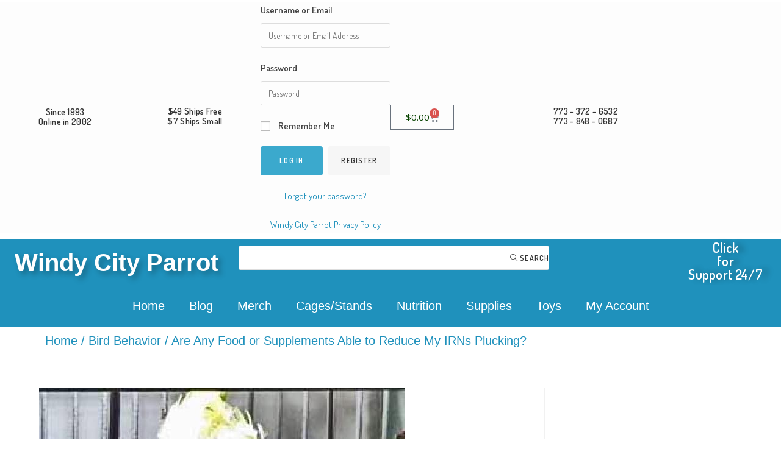

--- FILE ---
content_type: text/html; charset=UTF-8
request_url: https://windycityparrot.com/are-any-food-or-supplements-able-to-reduce-my-irns-plucking/
body_size: 45505
content:
 
<!DOCTYPE html>
<html lang="en-US" itemscope itemtype="http://schema.org/WebPage">
<head>
	<meta charset="UTF-8">
	<link rel="profile" href="https://gmpg.org/xfn/11">

	<title>Are Any Food or Supplements Able to Reduce My IRNs Plucking? - Windy City Parrot</title>
<link rel="pingback" href="https://windycityparrot.com/xmlrpc.php">
<meta name="viewport" content="width=device-width, initial-scale=1">
<!-- The SEO Framework by Sybre Waaijer -->
<meta name="robots" content="max-snippet:-1,max-image-preview:large,max-video-preview:-1" />
<link rel="canonical" href="https://windycityparrot.com/are-any-food-or-supplements-able-to-reduce-my-irns-plucking/" />
<meta name="description" content="Agni, our 12-year-old IRN parrot is molting. We live in California. This one is a big molt, so he looks really scruffy. I’m wondering if there is anything…" />
<meta property="og:type" content="article" />
<meta property="og:locale" content="en_US" />
<meta property="og:site_name" content="Windy City Parrot" />
<meta property="og:title" content="Are Any Food or Supplements Able to Reduce My IRNs Plucking?" />
<meta property="og:description" content="Agni, our 12-year-old IRN parrot is molting. We live in California. This one is a big molt, so he looks really scruffy. I’m wondering if there is anything particular in food or supplements that could…" />
<meta property="og:url" content="https://windycityparrot.com/are-any-food-or-supplements-able-to-reduce-my-irns-plucking/" />
<meta property="og:image" content="https://windycityparrot.com/wp-content/uploads/Sunshine_Corn_Expandable-ringneck-plucking-600.jpg" />
<meta property="og:image:width" content="600" />
<meta property="og:image:height" content="600" />
<meta property="og:image:alt" content="Plucking Indian ringneck in cage with plucked back" />
<meta property="article:published_time" content="2022-05-13T17:05:26+00:00" />
<meta property="article:modified_time" content="2023-02-17T03:01:22+00:00" />
<meta property="article:author" content="https://www.facebook.com/MitchRezman" />
<meta property="article:publisher" content="https://www.facebook.com/WindyCityBird" />
<meta name="twitter:card" content="summary_large_image" />
<meta name="twitter:title" content="Are Any Food or Supplements Able to Reduce My IRNs Plucking?" />
<meta name="twitter:description" content="Agni, our 12-year-old IRN parrot is molting. We live in California. This one is a big molt, so he looks really scruffy. I’m wondering if there is anything particular in food or supplements that could…" />
<meta name="twitter:image" content="https://windycityparrot.com/wp-content/uploads/Sunshine_Corn_Expandable-ringneck-plucking-600.jpg" />
<meta name="twitter:image:alt" content="Plucking Indian ringneck in cage with plucked back" />
<script type="application/ld+json">{"@context":"https://schema.org","@graph":[{"@type":"WebSite","@id":"https://windycityparrot.com/#/schema/WebSite","url":"https://windycityparrot.com/","name":"Windy City Parrot","description":"Simply Everything For Pet Birds Since 1993","inLanguage":"en-US","potentialAction":{"@type":"SearchAction","target":{"@type":"EntryPoint","urlTemplate":"https://windycityparrot.com/search/{search_term_string}/"},"query-input":"required name=search_term_string"},"publisher":{"@type":"Organization","@id":"https://windycityparrot.com/#/schema/Organization","name":"Windy City Parrot","url":"https://windycityparrot.com/","logo":{"@type":"ImageObject","url":"https://windycityparrot.com/wp-content/uploads/2016/09/cropped-wcp-blog-favicon-1.jpg","contentUrl":"https://windycityparrot.com/wp-content/uploads/2016/09/cropped-wcp-blog-favicon-1.jpg","width":512,"height":512,"inLanguage":"en-US","caption":"cropped-wcp-blog-favicon-1","contentSize":"13171"}}},{"@type":"WebPage","@id":"https://windycityparrot.com/are-any-food-or-supplements-able-to-reduce-my-irns-plucking/","url":"https://windycityparrot.com/are-any-food-or-supplements-able-to-reduce-my-irns-plucking/","name":"Are Any Food or Supplements Able to Reduce My IRNs Plucking? - Windy City Parrot","description":"Agni, our 12-year-old IRN parrot is molting. We live in California. This one is a big molt, so he looks really scruffy. I’m wondering if there is anything…","inLanguage":"en-US","isPartOf":{"@id":"https://windycityparrot.com/#/schema/WebSite"},"breadcrumb":{"@type":"BreadcrumbList","@id":"https://windycityparrot.com/#/schema/BreadcrumbList","itemListElement":[{"@type":"ListItem","position":1,"item":"https://windycityparrot.com/","name":"Windy City Parrot"},{"@type":"ListItem","position":2,"item":"https://windycityparrot.com/category/feeding-exotic-birds/","name":"Category: Feeding Exotic Birds"},{"@type":"ListItem","position":3,"name":"Are Any Food or Supplements Able to Reduce My IRNs Plucking?"}]},"potentialAction":{"@type":"ReadAction","target":"https://windycityparrot.com/are-any-food-or-supplements-able-to-reduce-my-irns-plucking/"},"datePublished":"2022-05-13T17:05:26+00:00","dateModified":"2023-02-17T03:01:22+00:00","author":{"@type":"Person","@id":"https://windycityparrot.com/#/schema/Person/1bbe628a293b175d31aba9c6d39d4724","name":"Catherine Tobsing"}}]}</script>
<!-- / The SEO Framework by Sybre Waaijer | 178.26ms meta | 6.47ms boot -->

<link rel='dns-prefetch' href='//repository.woovina.com' />
<link rel='dns-prefetch' href='//www.googletagmanager.com' />
<link rel='dns-prefetch' href='//fonts.googleapis.com' />
<link rel="alternate" type="application/rss+xml" title="Windy City Parrot &raquo; Feed" href="https://windycityparrot.com/feed/" />
<link rel="alternate" type="application/rss+xml" title="Windy City Parrot &raquo; Comments Feed" href="https://windycityparrot.com/comments/feed/" />
<link rel="alternate" type="application/rss+xml" title="Windy City Parrot &raquo; Are Any Food or Supplements Able to Reduce My IRNs Plucking? Comments Feed" href="https://windycityparrot.com/are-any-food-or-supplements-able-to-reduce-my-irns-plucking/feed/" />
<link rel="alternate" title="oEmbed (JSON)" type="application/json+oembed" href="https://windycityparrot.com/wp-json/oembed/1.0/embed?url=https%3A%2F%2Fwindycityparrot.com%2Fare-any-food-or-supplements-able-to-reduce-my-irns-plucking%2F" />
<link rel="alternate" title="oEmbed (XML)" type="text/xml+oembed" href="https://windycityparrot.com/wp-json/oembed/1.0/embed?url=https%3A%2F%2Fwindycityparrot.com%2Fare-any-food-or-supplements-able-to-reduce-my-irns-plucking%2F&#038;format=xml" />
<style id='wp-img-auto-sizes-contain-inline-css' type='text/css'>
img:is([sizes=auto i],[sizes^="auto," i]){contain-intrinsic-size:3000px 1500px}
/*# sourceURL=wp-img-auto-sizes-contain-inline-css */
</style>

<link rel='stylesheet' id='lws-wr-blocks-blocks-integration-css' href='https://windycityparrot.com/wp-content/plugins/woorewards/build/style-index.css?ver=5.6.0' type='text/css' media='all' />
<link rel='stylesheet' id='lws-global-css' href='https://windycityparrot.com/wp-content/plugins/woorewards/assets/lws-adminpanel/styling/css/lws.min.css?ver=5.6.7' type='text/css' media='all' />
<link rel='stylesheet' id='dashicons-css' href='https://windycityparrot.com/wp-includes/css/dashicons.min.css?ver=6.9' type='text/css' media='all' />
<style id='dashicons-inline-css' type='text/css'>
[data-font="Dashicons"]:before {font-family: 'Dashicons' !important;content: attr(data-icon) !important;speak: none !important;font-weight: normal !important;font-variant: normal !important;text-transform: none !important;line-height: 1 !important;font-style: normal !important;-webkit-font-smoothing: antialiased !important;-moz-osx-font-smoothing: grayscale !important;}
/*# sourceURL=dashicons-inline-css */
</style>
<link rel='stylesheet' id='foundation-icons-css' href='https://windycityparrot.com/wp-content/plugins/woovina-extra/includes/menu-icons/includes/library/icon-selector/css/types/foundation-icons.min.css?ver=3.0' type='text/css' media='all' />
<link rel='stylesheet' id='genericons-css' href='https://windycityparrot.com/wp-content/plugins/woovina-extra/includes/menu-icons/includes/library/icon-selector/css/types/genericons.min.css?ver=3.4' type='text/css' media='all' />
<style id='wp-emoji-styles-inline-css' type='text/css'>

	img.wp-smiley, img.emoji {
		display: inline !important;
		border: none !important;
		box-shadow: none !important;
		height: 1em !important;
		width: 1em !important;
		margin: 0 0.07em !important;
		vertical-align: -0.1em !important;
		background: none !important;
		padding: 0 !important;
	}
/*# sourceURL=wp-emoji-styles-inline-css */
</style>
<link rel='stylesheet' id='wp-block-library-css' href='https://windycityparrot.com/wp-includes/css/dist/block-library/style.min.css?ver=6.9' type='text/css' media='all' />
<style id='wp-block-library-theme-inline-css' type='text/css'>
.wp-block-audio :where(figcaption){color:#555;font-size:13px;text-align:center}.is-dark-theme .wp-block-audio :where(figcaption){color:#ffffffa6}.wp-block-audio{margin:0 0 1em}.wp-block-code{border:1px solid #ccc;border-radius:4px;font-family:Menlo,Consolas,monaco,monospace;padding:.8em 1em}.wp-block-embed :where(figcaption){color:#555;font-size:13px;text-align:center}.is-dark-theme .wp-block-embed :where(figcaption){color:#ffffffa6}.wp-block-embed{margin:0 0 1em}.blocks-gallery-caption{color:#555;font-size:13px;text-align:center}.is-dark-theme .blocks-gallery-caption{color:#ffffffa6}:root :where(.wp-block-image figcaption){color:#555;font-size:13px;text-align:center}.is-dark-theme :root :where(.wp-block-image figcaption){color:#ffffffa6}.wp-block-image{margin:0 0 1em}.wp-block-pullquote{border-bottom:4px solid;border-top:4px solid;color:currentColor;margin-bottom:1.75em}.wp-block-pullquote :where(cite),.wp-block-pullquote :where(footer),.wp-block-pullquote__citation{color:currentColor;font-size:.8125em;font-style:normal;text-transform:uppercase}.wp-block-quote{border-left:.25em solid;margin:0 0 1.75em;padding-left:1em}.wp-block-quote cite,.wp-block-quote footer{color:currentColor;font-size:.8125em;font-style:normal;position:relative}.wp-block-quote:where(.has-text-align-right){border-left:none;border-right:.25em solid;padding-left:0;padding-right:1em}.wp-block-quote:where(.has-text-align-center){border:none;padding-left:0}.wp-block-quote.is-large,.wp-block-quote.is-style-large,.wp-block-quote:where(.is-style-plain){border:none}.wp-block-search .wp-block-search__label{font-weight:700}.wp-block-search__button{border:1px solid #ccc;padding:.375em .625em}:where(.wp-block-group.has-background){padding:1.25em 2.375em}.wp-block-separator.has-css-opacity{opacity:.4}.wp-block-separator{border:none;border-bottom:2px solid;margin-left:auto;margin-right:auto}.wp-block-separator.has-alpha-channel-opacity{opacity:1}.wp-block-separator:not(.is-style-wide):not(.is-style-dots){width:100px}.wp-block-separator.has-background:not(.is-style-dots){border-bottom:none;height:1px}.wp-block-separator.has-background:not(.is-style-wide):not(.is-style-dots){height:2px}.wp-block-table{margin:0 0 1em}.wp-block-table td,.wp-block-table th{word-break:normal}.wp-block-table :where(figcaption){color:#555;font-size:13px;text-align:center}.is-dark-theme .wp-block-table :where(figcaption){color:#ffffffa6}.wp-block-video :where(figcaption){color:#555;font-size:13px;text-align:center}.is-dark-theme .wp-block-video :where(figcaption){color:#ffffffa6}.wp-block-video{margin:0 0 1em}:root :where(.wp-block-template-part.has-background){margin-bottom:0;margin-top:0;padding:1.25em 2.375em}
/*# sourceURL=/wp-includes/css/dist/block-library/theme.min.css */
</style>
<style id='classic-theme-styles-inline-css' type='text/css'>
/*! This file is auto-generated */
.wp-block-button__link{color:#fff;background-color:#32373c;border-radius:9999px;box-shadow:none;text-decoration:none;padding:calc(.667em + 2px) calc(1.333em + 2px);font-size:1.125em}.wp-block-file__button{background:#32373c;color:#fff;text-decoration:none}
/*# sourceURL=/wp-includes/css/classic-themes.min.css */
</style>
<style id='presto-player-popup-trigger-style-inline-css' type='text/css'>
:where(.wp-block-presto-player-popup-trigger) {
  /* reduce specificity */
  display: grid;
  gap: 1rem;
  cursor: pointer;
}

/* Play icon overlay for popup image trigger variation */
:where(.presto-popup-image-trigger) {
  position: relative;
  cursor: pointer;
}

:where(.presto-popup-image-trigger)::before {
  content: "";
  position: absolute;
  top: 50%;
  left: 50%;
  transform: translate(-50%, -50%);
  width: 48px;
  height: 48px;
  background-image: url("/wp-content/plugins/presto-player/src/admin/blocks/blocks/popup-trigger/../../../../../img/play-button.svg");
  background-size: contain;
  background-repeat: no-repeat;
  background-position: center;
  z-index: 10;
  pointer-events: none;
}

:where(.presto-popup-image-trigger img) {
  display: block;
  width: 100%;
  height: auto;
  filter: brightness(0.5);
}
/*# sourceURL=https://windycityparrot.com/wp-content/plugins/presto-player/src/admin/blocks/blocks/popup-trigger/style.css */
</style>
<style id='presto-player-popup-media-style-inline-css' type='text/css'>
.wp-block-presto-player-popup.is-selected .wp-block-presto-player-popup-media {
  display: initial;
}

.wp-block-presto-player-popup.has-child-selected .wp-block-presto-player-popup-media {
  display: initial;
}

.presto-popup__overlay {
  position: fixed;
  top: 0;
  left: 0;
  z-index: 100000;
  overflow: hidden;
  width: 100%;
  height: 100vh;
  box-sizing: border-box;
  padding: 0 5%;
  visibility: hidden;
  opacity: 0;
  display: flex;
  align-items: center;
  justify-content: center;
  transition:
    opacity 0.2s ease,
    visibility 0.2s ease;

  --presto-popup-media-width: 1280px;
  --presto-popup-background-color: rgba(0, 0, 0, 0.917);
}

.presto-popup--active {
  visibility: visible;
  opacity: 1;
}

.presto-popup--active .presto-popup__content {
  transform: scale(1);
}

.presto-popup__content {
  position: relative;
  z-index: 9999999999;
  width: 100%;
  max-width: var(--presto-popup-media-width);
  transform: scale(0.9);
  transition: transform 0.2s ease;
}

.presto-popup__close-button {
  position: absolute;
  top: calc(env(safe-area-inset-top) + 16px);
  right: calc(env(safe-area-inset-right) + 16px);
  padding: 0;
  cursor: pointer;
  z-index: 5000000;
  min-width: 24px;
  min-height: 24px;
  width: 24px;
  height: 24px;
  display: flex;
  align-items: center;
  justify-content: center;
  border: none;
  background: none;
  box-shadow: none;
  transition: opacity 0.2s ease;
}

.presto-popup__close-button:hover,
.presto-popup__close-button:focus {
  opacity: 0.8;
  background: none;
  border: none;
}

.presto-popup__close-button:not(:hover):not(:active):not(.has-background) {
  background: none;
  border: none;
}

.presto-popup__close-button svg {
  width: 24px;
  height: 24px;
  fill: white;
}

.presto-popup__scrim {
  width: 100%;
  height: 100%;
  position: absolute;
  z-index: 2000000;
  background-color: var(--presto-popup-background-color, rgb(255, 255, 255));
}

.presto-popup__speak {
  position: absolute;
  width: 1px;
  height: 1px;
  padding: 0;
  margin: -1px;
  overflow: hidden;
  clip: rect(0, 0, 0, 0);
  white-space: nowrap;
  border: 0;
}
/*# sourceURL=https://windycityparrot.com/wp-content/plugins/presto-player/src/admin/blocks/blocks/popup-media/style.css */
</style>
<link rel='stylesheet' id='cr-frontend-css-css' href='https://windycityparrot.com/wp-content/plugins/customer-reviews-woocommerce/css/frontend.css?ver=5.97.0' type='text/css' media='all' />
<link rel='stylesheet' id='cr-badges-css-css' href='https://windycityparrot.com/wp-content/plugins/customer-reviews-woocommerce/css/badges.css?ver=5.97.0' type='text/css' media='all' />
<style id='global-styles-inline-css' type='text/css'>
:root{--wp--preset--aspect-ratio--square: 1;--wp--preset--aspect-ratio--4-3: 4/3;--wp--preset--aspect-ratio--3-4: 3/4;--wp--preset--aspect-ratio--3-2: 3/2;--wp--preset--aspect-ratio--2-3: 2/3;--wp--preset--aspect-ratio--16-9: 16/9;--wp--preset--aspect-ratio--9-16: 9/16;--wp--preset--color--black: #000000;--wp--preset--color--cyan-bluish-gray: #abb8c3;--wp--preset--color--white: #ffffff;--wp--preset--color--pale-pink: #f78da7;--wp--preset--color--vivid-red: #cf2e2e;--wp--preset--color--luminous-vivid-orange: #ff6900;--wp--preset--color--luminous-vivid-amber: #fcb900;--wp--preset--color--light-green-cyan: #7bdcb5;--wp--preset--color--vivid-green-cyan: #00d084;--wp--preset--color--pale-cyan-blue: #8ed1fc;--wp--preset--color--vivid-cyan-blue: #0693e3;--wp--preset--color--vivid-purple: #9b51e0;--wp--preset--gradient--vivid-cyan-blue-to-vivid-purple: linear-gradient(135deg,rgb(6,147,227) 0%,rgb(155,81,224) 100%);--wp--preset--gradient--light-green-cyan-to-vivid-green-cyan: linear-gradient(135deg,rgb(122,220,180) 0%,rgb(0,208,130) 100%);--wp--preset--gradient--luminous-vivid-amber-to-luminous-vivid-orange: linear-gradient(135deg,rgb(252,185,0) 0%,rgb(255,105,0) 100%);--wp--preset--gradient--luminous-vivid-orange-to-vivid-red: linear-gradient(135deg,rgb(255,105,0) 0%,rgb(207,46,46) 100%);--wp--preset--gradient--very-light-gray-to-cyan-bluish-gray: linear-gradient(135deg,rgb(238,238,238) 0%,rgb(169,184,195) 100%);--wp--preset--gradient--cool-to-warm-spectrum: linear-gradient(135deg,rgb(74,234,220) 0%,rgb(151,120,209) 20%,rgb(207,42,186) 40%,rgb(238,44,130) 60%,rgb(251,105,98) 80%,rgb(254,248,76) 100%);--wp--preset--gradient--blush-light-purple: linear-gradient(135deg,rgb(255,206,236) 0%,rgb(152,150,240) 100%);--wp--preset--gradient--blush-bordeaux: linear-gradient(135deg,rgb(254,205,165) 0%,rgb(254,45,45) 50%,rgb(107,0,62) 100%);--wp--preset--gradient--luminous-dusk: linear-gradient(135deg,rgb(255,203,112) 0%,rgb(199,81,192) 50%,rgb(65,88,208) 100%);--wp--preset--gradient--pale-ocean: linear-gradient(135deg,rgb(255,245,203) 0%,rgb(182,227,212) 50%,rgb(51,167,181) 100%);--wp--preset--gradient--electric-grass: linear-gradient(135deg,rgb(202,248,128) 0%,rgb(113,206,126) 100%);--wp--preset--gradient--midnight: linear-gradient(135deg,rgb(2,3,129) 0%,rgb(40,116,252) 100%);--wp--preset--font-size--small: 13px;--wp--preset--font-size--medium: 20px;--wp--preset--font-size--large: 36px;--wp--preset--font-size--x-large: 42px;--wp--preset--spacing--20: 0.44rem;--wp--preset--spacing--30: 0.67rem;--wp--preset--spacing--40: 1rem;--wp--preset--spacing--50: 1.5rem;--wp--preset--spacing--60: 2.25rem;--wp--preset--spacing--70: 3.38rem;--wp--preset--spacing--80: 5.06rem;--wp--preset--shadow--natural: 6px 6px 9px rgba(0, 0, 0, 0.2);--wp--preset--shadow--deep: 12px 12px 50px rgba(0, 0, 0, 0.4);--wp--preset--shadow--sharp: 6px 6px 0px rgba(0, 0, 0, 0.2);--wp--preset--shadow--outlined: 6px 6px 0px -3px rgb(255, 255, 255), 6px 6px rgb(0, 0, 0);--wp--preset--shadow--crisp: 6px 6px 0px rgb(0, 0, 0);}:root :where(.is-layout-flow) > :first-child{margin-block-start: 0;}:root :where(.is-layout-flow) > :last-child{margin-block-end: 0;}:root :where(.is-layout-flow) > *{margin-block-start: 24px;margin-block-end: 0;}:root :where(.is-layout-constrained) > :first-child{margin-block-start: 0;}:root :where(.is-layout-constrained) > :last-child{margin-block-end: 0;}:root :where(.is-layout-constrained) > *{margin-block-start: 24px;margin-block-end: 0;}:root :where(.is-layout-flex){gap: 24px;}:root :where(.is-layout-grid){gap: 24px;}body .is-layout-flex{display: flex;}.is-layout-flex{flex-wrap: wrap;align-items: center;}.is-layout-flex > :is(*, div){margin: 0;}body .is-layout-grid{display: grid;}.is-layout-grid > :is(*, div){margin: 0;}.has-black-color{color: var(--wp--preset--color--black) !important;}.has-cyan-bluish-gray-color{color: var(--wp--preset--color--cyan-bluish-gray) !important;}.has-white-color{color: var(--wp--preset--color--white) !important;}.has-pale-pink-color{color: var(--wp--preset--color--pale-pink) !important;}.has-vivid-red-color{color: var(--wp--preset--color--vivid-red) !important;}.has-luminous-vivid-orange-color{color: var(--wp--preset--color--luminous-vivid-orange) !important;}.has-luminous-vivid-amber-color{color: var(--wp--preset--color--luminous-vivid-amber) !important;}.has-light-green-cyan-color{color: var(--wp--preset--color--light-green-cyan) !important;}.has-vivid-green-cyan-color{color: var(--wp--preset--color--vivid-green-cyan) !important;}.has-pale-cyan-blue-color{color: var(--wp--preset--color--pale-cyan-blue) !important;}.has-vivid-cyan-blue-color{color: var(--wp--preset--color--vivid-cyan-blue) !important;}.has-vivid-purple-color{color: var(--wp--preset--color--vivid-purple) !important;}.has-black-background-color{background-color: var(--wp--preset--color--black) !important;}.has-cyan-bluish-gray-background-color{background-color: var(--wp--preset--color--cyan-bluish-gray) !important;}.has-white-background-color{background-color: var(--wp--preset--color--white) !important;}.has-pale-pink-background-color{background-color: var(--wp--preset--color--pale-pink) !important;}.has-vivid-red-background-color{background-color: var(--wp--preset--color--vivid-red) !important;}.has-luminous-vivid-orange-background-color{background-color: var(--wp--preset--color--luminous-vivid-orange) !important;}.has-luminous-vivid-amber-background-color{background-color: var(--wp--preset--color--luminous-vivid-amber) !important;}.has-light-green-cyan-background-color{background-color: var(--wp--preset--color--light-green-cyan) !important;}.has-vivid-green-cyan-background-color{background-color: var(--wp--preset--color--vivid-green-cyan) !important;}.has-pale-cyan-blue-background-color{background-color: var(--wp--preset--color--pale-cyan-blue) !important;}.has-vivid-cyan-blue-background-color{background-color: var(--wp--preset--color--vivid-cyan-blue) !important;}.has-vivid-purple-background-color{background-color: var(--wp--preset--color--vivid-purple) !important;}.has-black-border-color{border-color: var(--wp--preset--color--black) !important;}.has-cyan-bluish-gray-border-color{border-color: var(--wp--preset--color--cyan-bluish-gray) !important;}.has-white-border-color{border-color: var(--wp--preset--color--white) !important;}.has-pale-pink-border-color{border-color: var(--wp--preset--color--pale-pink) !important;}.has-vivid-red-border-color{border-color: var(--wp--preset--color--vivid-red) !important;}.has-luminous-vivid-orange-border-color{border-color: var(--wp--preset--color--luminous-vivid-orange) !important;}.has-luminous-vivid-amber-border-color{border-color: var(--wp--preset--color--luminous-vivid-amber) !important;}.has-light-green-cyan-border-color{border-color: var(--wp--preset--color--light-green-cyan) !important;}.has-vivid-green-cyan-border-color{border-color: var(--wp--preset--color--vivid-green-cyan) !important;}.has-pale-cyan-blue-border-color{border-color: var(--wp--preset--color--pale-cyan-blue) !important;}.has-vivid-cyan-blue-border-color{border-color: var(--wp--preset--color--vivid-cyan-blue) !important;}.has-vivid-purple-border-color{border-color: var(--wp--preset--color--vivid-purple) !important;}.has-vivid-cyan-blue-to-vivid-purple-gradient-background{background: var(--wp--preset--gradient--vivid-cyan-blue-to-vivid-purple) !important;}.has-light-green-cyan-to-vivid-green-cyan-gradient-background{background: var(--wp--preset--gradient--light-green-cyan-to-vivid-green-cyan) !important;}.has-luminous-vivid-amber-to-luminous-vivid-orange-gradient-background{background: var(--wp--preset--gradient--luminous-vivid-amber-to-luminous-vivid-orange) !important;}.has-luminous-vivid-orange-to-vivid-red-gradient-background{background: var(--wp--preset--gradient--luminous-vivid-orange-to-vivid-red) !important;}.has-very-light-gray-to-cyan-bluish-gray-gradient-background{background: var(--wp--preset--gradient--very-light-gray-to-cyan-bluish-gray) !important;}.has-cool-to-warm-spectrum-gradient-background{background: var(--wp--preset--gradient--cool-to-warm-spectrum) !important;}.has-blush-light-purple-gradient-background{background: var(--wp--preset--gradient--blush-light-purple) !important;}.has-blush-bordeaux-gradient-background{background: var(--wp--preset--gradient--blush-bordeaux) !important;}.has-luminous-dusk-gradient-background{background: var(--wp--preset--gradient--luminous-dusk) !important;}.has-pale-ocean-gradient-background{background: var(--wp--preset--gradient--pale-ocean) !important;}.has-electric-grass-gradient-background{background: var(--wp--preset--gradient--electric-grass) !important;}.has-midnight-gradient-background{background: var(--wp--preset--gradient--midnight) !important;}.has-small-font-size{font-size: var(--wp--preset--font-size--small) !important;}.has-medium-font-size{font-size: var(--wp--preset--font-size--medium) !important;}.has-large-font-size{font-size: var(--wp--preset--font-size--large) !important;}.has-x-large-font-size{font-size: var(--wp--preset--font-size--x-large) !important;}
:root :where(.wp-block-pullquote){font-size: 1.5em;line-height: 1.6;}
/*# sourceURL=global-styles-inline-css */
</style>
<link rel='stylesheet' id='contact-form-7-css' href='https://windycityparrot.com/wp-content/plugins/contact-form-7/includes/css/styles.css?ver=6.1.4' type='text/css' media='all' />
<link rel='stylesheet' id='set_vk_post_autor_css-css' href='https://windycityparrot.com/wp-content/plugins/vk-post-author-display/assets/css/vk-post-author.css?ver=1.26.2' type='text/css' media='all' />
<link rel='stylesheet' id='advanced-flat-rate-shipping-for-woocommerce-css' href='https://windycityparrot.com/wp-content/plugins/woo-extra-flat-rate/public/css/advanced-flat-rate-shipping-for-woocommerce-public.css?ver=v4.4.3' type='text/css' media='all' />
<link rel='stylesheet' id='font-awesome-min-css' href='https://windycityparrot.com/wp-content/plugins/woo-extra-flat-rate/public/css/font-awesome.min.css?ver=v4.4.3' type='text/css' media='all' />
<style id='woocommerce-inline-inline-css' type='text/css'>
.woocommerce form .form-row .required { visibility: visible; }
/*# sourceURL=woocommerce-inline-inline-css */
</style>
<link rel='stylesheet' id='wr-frontend-elements-css' href='https://windycityparrot.com/wp-content/plugins/woorewards/styling/css/wr-elements.min.css?ver=5.6.0' type='text/css' media='all' />
<link rel='stylesheet' id='woovina-woo-star-font-css' href='https://windycityparrot.com/wp-content/themes/woovina/assets/css/woo/woo-star-font.min.css?ver=6.9' type='text/css' media='all' />
<link rel='stylesheet' id='fontawesome-css' href='https://windycityparrot.com/wp-content/themes/woovina/assets/css/third/font-awesome.min.css?ver=4.7.0' type='text/css' media='all' />
<link rel='stylesheet' id='font-awesome-css' href='https://windycityparrot.com/wp-content/themes/woovina/assets/fonts/fontawesome/css/all.min.css?ver=5.15.1' type='text/css' media='all' />
<style id='font-awesome-inline-css' type='text/css'>
[data-font="FontAwesome"]:before {font-family: 'FontAwesome' !important;content: attr(data-icon) !important;speak: none !important;font-weight: normal !important;font-variant: normal !important;text-transform: none !important;line-height: 1 !important;font-style: normal !important;-webkit-font-smoothing: antialiased !important;-moz-osx-font-smoothing: grayscale !important;}
/*# sourceURL=font-awesome-inline-css */
</style>
<link rel='stylesheet' id='font-awesome-shims-css' href='https://windycityparrot.com/wp-content/themes/woovina/assets/fonts/fontawesome/css/v4-shims.min.css?ver=5.15.1' type='text/css' media='all' />
<link rel='stylesheet' id='animate-css' href='https://windycityparrot.com/wp-content/themes/woovina/assets/css/third/animate.css?ver=3.5.1' type='text/css' media='all' />
<link rel='stylesheet' id='simple-line-icons-css' href='https://windycityparrot.com/wp-content/themes/woovina/assets/css/third/simple-line-icons.min.css?ver=2.4.0' type='text/css' media='all' />
<link rel='stylesheet' id='material-css' href='https://windycityparrot.com/wp-content/themes/woovina/assets/css/third/material-design-iconic-font.min.css?ver=2.2.0' type='text/css' media='all' />
<link rel='stylesheet' id='ionicons-css' href='https://windycityparrot.com/wp-content/themes/woovina/assets/css/third/ionicons.min.css?ver=2.2.0' type='text/css' media='all' />
<link rel='stylesheet' id='magnific-popup-css' href='https://windycityparrot.com/wp-content/themes/woovina/assets/css/third/magnific-popup.min.css?ver=1.0.0' type='text/css' media='all' />
<link rel='stylesheet' id='woovina-style-css' href='https://windycityparrot.com/wp-content/uploads/woovina/main-style.css?ver=4.9.7' type='text/css' media='all' />
<link rel='stylesheet' id='woovina-hamburgers-css' href='https://windycityparrot.com/wp-content/themes/woovina/assets/css/third/hamburgers/hamburgers.min.css?ver=4.9.7' type='text/css' media='all' />
<link rel='stylesheet' id='woovina-elastic-css' href='https://windycityparrot.com/wp-content/themes/woovina/assets/css/third/hamburgers/types/elastic.css?ver=4.9.7' type='text/css' media='all' />
<link rel='stylesheet' id='mobile-navbar-css' href='https://windycityparrot.com/wp-content/themes/woovina/assets/css/third/mobile-navbar.css?ver=1.0.0' type='text/css' media='all' />
<link rel='stylesheet' id='woovina-niche-css' href='https://repository.woovina.com/css/demo-14.css?ver=4.9.7' type='text/css' media='all' />
<link rel='stylesheet' id='vk-font-awesome-css' href='https://windycityparrot.com/wp-content/plugins/vk-post-author-display/vendor/vektor-inc/font-awesome-versions/src/font-awesome/css/all.min.css?ver=7.1.0' type='text/css' media='all' />
<style id="woovina-google-font-dosis-css" media="all">/* vietnamese */
@font-face {
  font-family: 'Dosis';
  font-style: normal;
  font-weight: 200;
  font-display: swap;
  src: url(/fonts.gstatic.com/s/dosis/v34/HhyaU5sn9vOmLzlnC_WoEoZKdbA.woff2) format('woff2');
  unicode-range: U+0102-0103, U+0110-0111, U+0128-0129, U+0168-0169, U+01A0-01A1, U+01AF-01B0, U+0300-0301, U+0303-0304, U+0308-0309, U+0323, U+0329, U+1EA0-1EF9, U+20AB;
}
/* latin-ext */
@font-face {
  font-family: 'Dosis';
  font-style: normal;
  font-weight: 200;
  font-display: swap;
  src: url(/fonts.gstatic.com/s/dosis/v34/HhyaU5sn9vOmLzlmC_WoEoZKdbA.woff2) format('woff2');
  unicode-range: U+0100-02BA, U+02BD-02C5, U+02C7-02CC, U+02CE-02D7, U+02DD-02FF, U+0304, U+0308, U+0329, U+1D00-1DBF, U+1E00-1E9F, U+1EF2-1EFF, U+2020, U+20A0-20AB, U+20AD-20C0, U+2113, U+2C60-2C7F, U+A720-A7FF;
}
/* latin */
@font-face {
  font-family: 'Dosis';
  font-style: normal;
  font-weight: 200;
  font-display: swap;
  src: url(/fonts.gstatic.com/s/dosis/v34/HhyaU5sn9vOmLzloC_WoEoZK.woff2) format('woff2');
  unicode-range: U+0000-00FF, U+0131, U+0152-0153, U+02BB-02BC, U+02C6, U+02DA, U+02DC, U+0304, U+0308, U+0329, U+2000-206F, U+20AC, U+2122, U+2191, U+2193, U+2212, U+2215, U+FEFF, U+FFFD;
}
/* vietnamese */
@font-face {
  font-family: 'Dosis';
  font-style: normal;
  font-weight: 300;
  font-display: swap;
  src: url(/fonts.gstatic.com/s/dosis/v34/HhyaU5sn9vOmLzlnC_WoEoZKdbA.woff2) format('woff2');
  unicode-range: U+0102-0103, U+0110-0111, U+0128-0129, U+0168-0169, U+01A0-01A1, U+01AF-01B0, U+0300-0301, U+0303-0304, U+0308-0309, U+0323, U+0329, U+1EA0-1EF9, U+20AB;
}
/* latin-ext */
@font-face {
  font-family: 'Dosis';
  font-style: normal;
  font-weight: 300;
  font-display: swap;
  src: url(/fonts.gstatic.com/s/dosis/v34/HhyaU5sn9vOmLzlmC_WoEoZKdbA.woff2) format('woff2');
  unicode-range: U+0100-02BA, U+02BD-02C5, U+02C7-02CC, U+02CE-02D7, U+02DD-02FF, U+0304, U+0308, U+0329, U+1D00-1DBF, U+1E00-1E9F, U+1EF2-1EFF, U+2020, U+20A0-20AB, U+20AD-20C0, U+2113, U+2C60-2C7F, U+A720-A7FF;
}
/* latin */
@font-face {
  font-family: 'Dosis';
  font-style: normal;
  font-weight: 300;
  font-display: swap;
  src: url(/fonts.gstatic.com/s/dosis/v34/HhyaU5sn9vOmLzloC_WoEoZK.woff2) format('woff2');
  unicode-range: U+0000-00FF, U+0131, U+0152-0153, U+02BB-02BC, U+02C6, U+02DA, U+02DC, U+0304, U+0308, U+0329, U+2000-206F, U+20AC, U+2122, U+2191, U+2193, U+2212, U+2215, U+FEFF, U+FFFD;
}
/* vietnamese */
@font-face {
  font-family: 'Dosis';
  font-style: normal;
  font-weight: 400;
  font-display: swap;
  src: url(/fonts.gstatic.com/s/dosis/v34/HhyaU5sn9vOmLzlnC_WoEoZKdbA.woff2) format('woff2');
  unicode-range: U+0102-0103, U+0110-0111, U+0128-0129, U+0168-0169, U+01A0-01A1, U+01AF-01B0, U+0300-0301, U+0303-0304, U+0308-0309, U+0323, U+0329, U+1EA0-1EF9, U+20AB;
}
/* latin-ext */
@font-face {
  font-family: 'Dosis';
  font-style: normal;
  font-weight: 400;
  font-display: swap;
  src: url(/fonts.gstatic.com/s/dosis/v34/HhyaU5sn9vOmLzlmC_WoEoZKdbA.woff2) format('woff2');
  unicode-range: U+0100-02BA, U+02BD-02C5, U+02C7-02CC, U+02CE-02D7, U+02DD-02FF, U+0304, U+0308, U+0329, U+1D00-1DBF, U+1E00-1E9F, U+1EF2-1EFF, U+2020, U+20A0-20AB, U+20AD-20C0, U+2113, U+2C60-2C7F, U+A720-A7FF;
}
/* latin */
@font-face {
  font-family: 'Dosis';
  font-style: normal;
  font-weight: 400;
  font-display: swap;
  src: url(/fonts.gstatic.com/s/dosis/v34/HhyaU5sn9vOmLzloC_WoEoZK.woff2) format('woff2');
  unicode-range: U+0000-00FF, U+0131, U+0152-0153, U+02BB-02BC, U+02C6, U+02DA, U+02DC, U+0304, U+0308, U+0329, U+2000-206F, U+20AC, U+2122, U+2191, U+2193, U+2212, U+2215, U+FEFF, U+FFFD;
}
/* vietnamese */
@font-face {
  font-family: 'Dosis';
  font-style: normal;
  font-weight: 500;
  font-display: swap;
  src: url(/fonts.gstatic.com/s/dosis/v34/HhyaU5sn9vOmLzlnC_WoEoZKdbA.woff2) format('woff2');
  unicode-range: U+0102-0103, U+0110-0111, U+0128-0129, U+0168-0169, U+01A0-01A1, U+01AF-01B0, U+0300-0301, U+0303-0304, U+0308-0309, U+0323, U+0329, U+1EA0-1EF9, U+20AB;
}
/* latin-ext */
@font-face {
  font-family: 'Dosis';
  font-style: normal;
  font-weight: 500;
  font-display: swap;
  src: url(/fonts.gstatic.com/s/dosis/v34/HhyaU5sn9vOmLzlmC_WoEoZKdbA.woff2) format('woff2');
  unicode-range: U+0100-02BA, U+02BD-02C5, U+02C7-02CC, U+02CE-02D7, U+02DD-02FF, U+0304, U+0308, U+0329, U+1D00-1DBF, U+1E00-1E9F, U+1EF2-1EFF, U+2020, U+20A0-20AB, U+20AD-20C0, U+2113, U+2C60-2C7F, U+A720-A7FF;
}
/* latin */
@font-face {
  font-family: 'Dosis';
  font-style: normal;
  font-weight: 500;
  font-display: swap;
  src: url(/fonts.gstatic.com/s/dosis/v34/HhyaU5sn9vOmLzloC_WoEoZK.woff2) format('woff2');
  unicode-range: U+0000-00FF, U+0131, U+0152-0153, U+02BB-02BC, U+02C6, U+02DA, U+02DC, U+0304, U+0308, U+0329, U+2000-206F, U+20AC, U+2122, U+2191, U+2193, U+2212, U+2215, U+FEFF, U+FFFD;
}
/* vietnamese */
@font-face {
  font-family: 'Dosis';
  font-style: normal;
  font-weight: 600;
  font-display: swap;
  src: url(/fonts.gstatic.com/s/dosis/v34/HhyaU5sn9vOmLzlnC_WoEoZKdbA.woff2) format('woff2');
  unicode-range: U+0102-0103, U+0110-0111, U+0128-0129, U+0168-0169, U+01A0-01A1, U+01AF-01B0, U+0300-0301, U+0303-0304, U+0308-0309, U+0323, U+0329, U+1EA0-1EF9, U+20AB;
}
/* latin-ext */
@font-face {
  font-family: 'Dosis';
  font-style: normal;
  font-weight: 600;
  font-display: swap;
  src: url(/fonts.gstatic.com/s/dosis/v34/HhyaU5sn9vOmLzlmC_WoEoZKdbA.woff2) format('woff2');
  unicode-range: U+0100-02BA, U+02BD-02C5, U+02C7-02CC, U+02CE-02D7, U+02DD-02FF, U+0304, U+0308, U+0329, U+1D00-1DBF, U+1E00-1E9F, U+1EF2-1EFF, U+2020, U+20A0-20AB, U+20AD-20C0, U+2113, U+2C60-2C7F, U+A720-A7FF;
}
/* latin */
@font-face {
  font-family: 'Dosis';
  font-style: normal;
  font-weight: 600;
  font-display: swap;
  src: url(/fonts.gstatic.com/s/dosis/v34/HhyaU5sn9vOmLzloC_WoEoZK.woff2) format('woff2');
  unicode-range: U+0000-00FF, U+0131, U+0152-0153, U+02BB-02BC, U+02C6, U+02DA, U+02DC, U+0304, U+0308, U+0329, U+2000-206F, U+20AC, U+2122, U+2191, U+2193, U+2212, U+2215, U+FEFF, U+FFFD;
}
/* vietnamese */
@font-face {
  font-family: 'Dosis';
  font-style: normal;
  font-weight: 700;
  font-display: swap;
  src: url(/fonts.gstatic.com/s/dosis/v34/HhyaU5sn9vOmLzlnC_WoEoZKdbA.woff2) format('woff2');
  unicode-range: U+0102-0103, U+0110-0111, U+0128-0129, U+0168-0169, U+01A0-01A1, U+01AF-01B0, U+0300-0301, U+0303-0304, U+0308-0309, U+0323, U+0329, U+1EA0-1EF9, U+20AB;
}
/* latin-ext */
@font-face {
  font-family: 'Dosis';
  font-style: normal;
  font-weight: 700;
  font-display: swap;
  src: url(/fonts.gstatic.com/s/dosis/v34/HhyaU5sn9vOmLzlmC_WoEoZKdbA.woff2) format('woff2');
  unicode-range: U+0100-02BA, U+02BD-02C5, U+02C7-02CC, U+02CE-02D7, U+02DD-02FF, U+0304, U+0308, U+0329, U+1D00-1DBF, U+1E00-1E9F, U+1EF2-1EFF, U+2020, U+20A0-20AB, U+20AD-20C0, U+2113, U+2C60-2C7F, U+A720-A7FF;
}
/* latin */
@font-face {
  font-family: 'Dosis';
  font-style: normal;
  font-weight: 700;
  font-display: swap;
  src: url(/fonts.gstatic.com/s/dosis/v34/HhyaU5sn9vOmLzloC_WoEoZK.woff2) format('woff2');
  unicode-range: U+0000-00FF, U+0131, U+0152-0153, U+02BB-02BC, U+02C6, U+02DA, U+02DC, U+0304, U+0308, U+0329, U+2000-206F, U+20AC, U+2122, U+2191, U+2193, U+2212, U+2215, U+FEFF, U+FFFD;
}
/* vietnamese */
@font-face {
  font-family: 'Dosis';
  font-style: normal;
  font-weight: 800;
  font-display: swap;
  src: url(/fonts.gstatic.com/s/dosis/v34/HhyaU5sn9vOmLzlnC_WoEoZKdbA.woff2) format('woff2');
  unicode-range: U+0102-0103, U+0110-0111, U+0128-0129, U+0168-0169, U+01A0-01A1, U+01AF-01B0, U+0300-0301, U+0303-0304, U+0308-0309, U+0323, U+0329, U+1EA0-1EF9, U+20AB;
}
/* latin-ext */
@font-face {
  font-family: 'Dosis';
  font-style: normal;
  font-weight: 800;
  font-display: swap;
  src: url(/fonts.gstatic.com/s/dosis/v34/HhyaU5sn9vOmLzlmC_WoEoZKdbA.woff2) format('woff2');
  unicode-range: U+0100-02BA, U+02BD-02C5, U+02C7-02CC, U+02CE-02D7, U+02DD-02FF, U+0304, U+0308, U+0329, U+1D00-1DBF, U+1E00-1E9F, U+1EF2-1EFF, U+2020, U+20A0-20AB, U+20AD-20C0, U+2113, U+2C60-2C7F, U+A720-A7FF;
}
/* latin */
@font-face {
  font-family: 'Dosis';
  font-style: normal;
  font-weight: 800;
  font-display: swap;
  src: url(/fonts.gstatic.com/s/dosis/v34/HhyaU5sn9vOmLzloC_WoEoZK.woff2) format('woff2');
  unicode-range: U+0000-00FF, U+0131, U+0152-0153, U+02BB-02BC, U+02C6, U+02DA, U+02DC, U+0304, U+0308, U+0329, U+2000-206F, U+20AC, U+2122, U+2191, U+2193, U+2212, U+2215, U+FEFF, U+FFFD;
}
</style>
<style id="woovina-google-font-open-sans-css" media="all">/* cyrillic-ext */
@font-face {
  font-family: 'Open Sans';
  font-style: italic;
  font-weight: 300;
  font-stretch: 100%;
  font-display: swap;
  src: url(/fonts.gstatic.com/s/opensans/v44/memtYaGs126MiZpBA-UFUIcVXSCEkx2cmqvXlWqWtE6FxZCJgvAQ.woff2) format('woff2');
  unicode-range: U+0460-052F, U+1C80-1C8A, U+20B4, U+2DE0-2DFF, U+A640-A69F, U+FE2E-FE2F;
}
/* cyrillic */
@font-face {
  font-family: 'Open Sans';
  font-style: italic;
  font-weight: 300;
  font-stretch: 100%;
  font-display: swap;
  src: url(/fonts.gstatic.com/s/opensans/v44/memtYaGs126MiZpBA-UFUIcVXSCEkx2cmqvXlWqWvU6FxZCJgvAQ.woff2) format('woff2');
  unicode-range: U+0301, U+0400-045F, U+0490-0491, U+04B0-04B1, U+2116;
}
/* greek-ext */
@font-face {
  font-family: 'Open Sans';
  font-style: italic;
  font-weight: 300;
  font-stretch: 100%;
  font-display: swap;
  src: url(/fonts.gstatic.com/s/opensans/v44/memtYaGs126MiZpBA-UFUIcVXSCEkx2cmqvXlWqWtU6FxZCJgvAQ.woff2) format('woff2');
  unicode-range: U+1F00-1FFF;
}
/* greek */
@font-face {
  font-family: 'Open Sans';
  font-style: italic;
  font-weight: 300;
  font-stretch: 100%;
  font-display: swap;
  src: url(/fonts.gstatic.com/s/opensans/v44/memtYaGs126MiZpBA-UFUIcVXSCEkx2cmqvXlWqWuk6FxZCJgvAQ.woff2) format('woff2');
  unicode-range: U+0370-0377, U+037A-037F, U+0384-038A, U+038C, U+038E-03A1, U+03A3-03FF;
}
/* hebrew */
@font-face {
  font-family: 'Open Sans';
  font-style: italic;
  font-weight: 300;
  font-stretch: 100%;
  font-display: swap;
  src: url(/fonts.gstatic.com/s/opensans/v44/memtYaGs126MiZpBA-UFUIcVXSCEkx2cmqvXlWqWu06FxZCJgvAQ.woff2) format('woff2');
  unicode-range: U+0307-0308, U+0590-05FF, U+200C-2010, U+20AA, U+25CC, U+FB1D-FB4F;
}
/* math */
@font-face {
  font-family: 'Open Sans';
  font-style: italic;
  font-weight: 300;
  font-stretch: 100%;
  font-display: swap;
  src: url(/fonts.gstatic.com/s/opensans/v44/memtYaGs126MiZpBA-UFUIcVXSCEkx2cmqvXlWqWxU6FxZCJgvAQ.woff2) format('woff2');
  unicode-range: U+0302-0303, U+0305, U+0307-0308, U+0310, U+0312, U+0315, U+031A, U+0326-0327, U+032C, U+032F-0330, U+0332-0333, U+0338, U+033A, U+0346, U+034D, U+0391-03A1, U+03A3-03A9, U+03B1-03C9, U+03D1, U+03D5-03D6, U+03F0-03F1, U+03F4-03F5, U+2016-2017, U+2034-2038, U+203C, U+2040, U+2043, U+2047, U+2050, U+2057, U+205F, U+2070-2071, U+2074-208E, U+2090-209C, U+20D0-20DC, U+20E1, U+20E5-20EF, U+2100-2112, U+2114-2115, U+2117-2121, U+2123-214F, U+2190, U+2192, U+2194-21AE, U+21B0-21E5, U+21F1-21F2, U+21F4-2211, U+2213-2214, U+2216-22FF, U+2308-230B, U+2310, U+2319, U+231C-2321, U+2336-237A, U+237C, U+2395, U+239B-23B7, U+23D0, U+23DC-23E1, U+2474-2475, U+25AF, U+25B3, U+25B7, U+25BD, U+25C1, U+25CA, U+25CC, U+25FB, U+266D-266F, U+27C0-27FF, U+2900-2AFF, U+2B0E-2B11, U+2B30-2B4C, U+2BFE, U+3030, U+FF5B, U+FF5D, U+1D400-1D7FF, U+1EE00-1EEFF;
}
/* symbols */
@font-face {
  font-family: 'Open Sans';
  font-style: italic;
  font-weight: 300;
  font-stretch: 100%;
  font-display: swap;
  src: url(/fonts.gstatic.com/s/opensans/v44/memtYaGs126MiZpBA-UFUIcVXSCEkx2cmqvXlWqW106FxZCJgvAQ.woff2) format('woff2');
  unicode-range: U+0001-000C, U+000E-001F, U+007F-009F, U+20DD-20E0, U+20E2-20E4, U+2150-218F, U+2190, U+2192, U+2194-2199, U+21AF, U+21E6-21F0, U+21F3, U+2218-2219, U+2299, U+22C4-22C6, U+2300-243F, U+2440-244A, U+2460-24FF, U+25A0-27BF, U+2800-28FF, U+2921-2922, U+2981, U+29BF, U+29EB, U+2B00-2BFF, U+4DC0-4DFF, U+FFF9-FFFB, U+10140-1018E, U+10190-1019C, U+101A0, U+101D0-101FD, U+102E0-102FB, U+10E60-10E7E, U+1D2C0-1D2D3, U+1D2E0-1D37F, U+1F000-1F0FF, U+1F100-1F1AD, U+1F1E6-1F1FF, U+1F30D-1F30F, U+1F315, U+1F31C, U+1F31E, U+1F320-1F32C, U+1F336, U+1F378, U+1F37D, U+1F382, U+1F393-1F39F, U+1F3A7-1F3A8, U+1F3AC-1F3AF, U+1F3C2, U+1F3C4-1F3C6, U+1F3CA-1F3CE, U+1F3D4-1F3E0, U+1F3ED, U+1F3F1-1F3F3, U+1F3F5-1F3F7, U+1F408, U+1F415, U+1F41F, U+1F426, U+1F43F, U+1F441-1F442, U+1F444, U+1F446-1F449, U+1F44C-1F44E, U+1F453, U+1F46A, U+1F47D, U+1F4A3, U+1F4B0, U+1F4B3, U+1F4B9, U+1F4BB, U+1F4BF, U+1F4C8-1F4CB, U+1F4D6, U+1F4DA, U+1F4DF, U+1F4E3-1F4E6, U+1F4EA-1F4ED, U+1F4F7, U+1F4F9-1F4FB, U+1F4FD-1F4FE, U+1F503, U+1F507-1F50B, U+1F50D, U+1F512-1F513, U+1F53E-1F54A, U+1F54F-1F5FA, U+1F610, U+1F650-1F67F, U+1F687, U+1F68D, U+1F691, U+1F694, U+1F698, U+1F6AD, U+1F6B2, U+1F6B9-1F6BA, U+1F6BC, U+1F6C6-1F6CF, U+1F6D3-1F6D7, U+1F6E0-1F6EA, U+1F6F0-1F6F3, U+1F6F7-1F6FC, U+1F700-1F7FF, U+1F800-1F80B, U+1F810-1F847, U+1F850-1F859, U+1F860-1F887, U+1F890-1F8AD, U+1F8B0-1F8BB, U+1F8C0-1F8C1, U+1F900-1F90B, U+1F93B, U+1F946, U+1F984, U+1F996, U+1F9E9, U+1FA00-1FA6F, U+1FA70-1FA7C, U+1FA80-1FA89, U+1FA8F-1FAC6, U+1FACE-1FADC, U+1FADF-1FAE9, U+1FAF0-1FAF8, U+1FB00-1FBFF;
}
/* vietnamese */
@font-face {
  font-family: 'Open Sans';
  font-style: italic;
  font-weight: 300;
  font-stretch: 100%;
  font-display: swap;
  src: url(/fonts.gstatic.com/s/opensans/v44/memtYaGs126MiZpBA-UFUIcVXSCEkx2cmqvXlWqWtk6FxZCJgvAQ.woff2) format('woff2');
  unicode-range: U+0102-0103, U+0110-0111, U+0128-0129, U+0168-0169, U+01A0-01A1, U+01AF-01B0, U+0300-0301, U+0303-0304, U+0308-0309, U+0323, U+0329, U+1EA0-1EF9, U+20AB;
}
/* latin-ext */
@font-face {
  font-family: 'Open Sans';
  font-style: italic;
  font-weight: 300;
  font-stretch: 100%;
  font-display: swap;
  src: url(/fonts.gstatic.com/s/opensans/v44/memtYaGs126MiZpBA-UFUIcVXSCEkx2cmqvXlWqWt06FxZCJgvAQ.woff2) format('woff2');
  unicode-range: U+0100-02BA, U+02BD-02C5, U+02C7-02CC, U+02CE-02D7, U+02DD-02FF, U+0304, U+0308, U+0329, U+1D00-1DBF, U+1E00-1E9F, U+1EF2-1EFF, U+2020, U+20A0-20AB, U+20AD-20C0, U+2113, U+2C60-2C7F, U+A720-A7FF;
}
/* latin */
@font-face {
  font-family: 'Open Sans';
  font-style: italic;
  font-weight: 300;
  font-stretch: 100%;
  font-display: swap;
  src: url(/fonts.gstatic.com/s/opensans/v44/memtYaGs126MiZpBA-UFUIcVXSCEkx2cmqvXlWqWuU6FxZCJgg.woff2) format('woff2');
  unicode-range: U+0000-00FF, U+0131, U+0152-0153, U+02BB-02BC, U+02C6, U+02DA, U+02DC, U+0304, U+0308, U+0329, U+2000-206F, U+20AC, U+2122, U+2191, U+2193, U+2212, U+2215, U+FEFF, U+FFFD;
}
/* cyrillic-ext */
@font-face {
  font-family: 'Open Sans';
  font-style: italic;
  font-weight: 400;
  font-stretch: 100%;
  font-display: swap;
  src: url(/fonts.gstatic.com/s/opensans/v44/memtYaGs126MiZpBA-UFUIcVXSCEkx2cmqvXlWqWtE6FxZCJgvAQ.woff2) format('woff2');
  unicode-range: U+0460-052F, U+1C80-1C8A, U+20B4, U+2DE0-2DFF, U+A640-A69F, U+FE2E-FE2F;
}
/* cyrillic */
@font-face {
  font-family: 'Open Sans';
  font-style: italic;
  font-weight: 400;
  font-stretch: 100%;
  font-display: swap;
  src: url(/fonts.gstatic.com/s/opensans/v44/memtYaGs126MiZpBA-UFUIcVXSCEkx2cmqvXlWqWvU6FxZCJgvAQ.woff2) format('woff2');
  unicode-range: U+0301, U+0400-045F, U+0490-0491, U+04B0-04B1, U+2116;
}
/* greek-ext */
@font-face {
  font-family: 'Open Sans';
  font-style: italic;
  font-weight: 400;
  font-stretch: 100%;
  font-display: swap;
  src: url(/fonts.gstatic.com/s/opensans/v44/memtYaGs126MiZpBA-UFUIcVXSCEkx2cmqvXlWqWtU6FxZCJgvAQ.woff2) format('woff2');
  unicode-range: U+1F00-1FFF;
}
/* greek */
@font-face {
  font-family: 'Open Sans';
  font-style: italic;
  font-weight: 400;
  font-stretch: 100%;
  font-display: swap;
  src: url(/fonts.gstatic.com/s/opensans/v44/memtYaGs126MiZpBA-UFUIcVXSCEkx2cmqvXlWqWuk6FxZCJgvAQ.woff2) format('woff2');
  unicode-range: U+0370-0377, U+037A-037F, U+0384-038A, U+038C, U+038E-03A1, U+03A3-03FF;
}
/* hebrew */
@font-face {
  font-family: 'Open Sans';
  font-style: italic;
  font-weight: 400;
  font-stretch: 100%;
  font-display: swap;
  src: url(/fonts.gstatic.com/s/opensans/v44/memtYaGs126MiZpBA-UFUIcVXSCEkx2cmqvXlWqWu06FxZCJgvAQ.woff2) format('woff2');
  unicode-range: U+0307-0308, U+0590-05FF, U+200C-2010, U+20AA, U+25CC, U+FB1D-FB4F;
}
/* math */
@font-face {
  font-family: 'Open Sans';
  font-style: italic;
  font-weight: 400;
  font-stretch: 100%;
  font-display: swap;
  src: url(/fonts.gstatic.com/s/opensans/v44/memtYaGs126MiZpBA-UFUIcVXSCEkx2cmqvXlWqWxU6FxZCJgvAQ.woff2) format('woff2');
  unicode-range: U+0302-0303, U+0305, U+0307-0308, U+0310, U+0312, U+0315, U+031A, U+0326-0327, U+032C, U+032F-0330, U+0332-0333, U+0338, U+033A, U+0346, U+034D, U+0391-03A1, U+03A3-03A9, U+03B1-03C9, U+03D1, U+03D5-03D6, U+03F0-03F1, U+03F4-03F5, U+2016-2017, U+2034-2038, U+203C, U+2040, U+2043, U+2047, U+2050, U+2057, U+205F, U+2070-2071, U+2074-208E, U+2090-209C, U+20D0-20DC, U+20E1, U+20E5-20EF, U+2100-2112, U+2114-2115, U+2117-2121, U+2123-214F, U+2190, U+2192, U+2194-21AE, U+21B0-21E5, U+21F1-21F2, U+21F4-2211, U+2213-2214, U+2216-22FF, U+2308-230B, U+2310, U+2319, U+231C-2321, U+2336-237A, U+237C, U+2395, U+239B-23B7, U+23D0, U+23DC-23E1, U+2474-2475, U+25AF, U+25B3, U+25B7, U+25BD, U+25C1, U+25CA, U+25CC, U+25FB, U+266D-266F, U+27C0-27FF, U+2900-2AFF, U+2B0E-2B11, U+2B30-2B4C, U+2BFE, U+3030, U+FF5B, U+FF5D, U+1D400-1D7FF, U+1EE00-1EEFF;
}
/* symbols */
@font-face {
  font-family: 'Open Sans';
  font-style: italic;
  font-weight: 400;
  font-stretch: 100%;
  font-display: swap;
  src: url(/fonts.gstatic.com/s/opensans/v44/memtYaGs126MiZpBA-UFUIcVXSCEkx2cmqvXlWqW106FxZCJgvAQ.woff2) format('woff2');
  unicode-range: U+0001-000C, U+000E-001F, U+007F-009F, U+20DD-20E0, U+20E2-20E4, U+2150-218F, U+2190, U+2192, U+2194-2199, U+21AF, U+21E6-21F0, U+21F3, U+2218-2219, U+2299, U+22C4-22C6, U+2300-243F, U+2440-244A, U+2460-24FF, U+25A0-27BF, U+2800-28FF, U+2921-2922, U+2981, U+29BF, U+29EB, U+2B00-2BFF, U+4DC0-4DFF, U+FFF9-FFFB, U+10140-1018E, U+10190-1019C, U+101A0, U+101D0-101FD, U+102E0-102FB, U+10E60-10E7E, U+1D2C0-1D2D3, U+1D2E0-1D37F, U+1F000-1F0FF, U+1F100-1F1AD, U+1F1E6-1F1FF, U+1F30D-1F30F, U+1F315, U+1F31C, U+1F31E, U+1F320-1F32C, U+1F336, U+1F378, U+1F37D, U+1F382, U+1F393-1F39F, U+1F3A7-1F3A8, U+1F3AC-1F3AF, U+1F3C2, U+1F3C4-1F3C6, U+1F3CA-1F3CE, U+1F3D4-1F3E0, U+1F3ED, U+1F3F1-1F3F3, U+1F3F5-1F3F7, U+1F408, U+1F415, U+1F41F, U+1F426, U+1F43F, U+1F441-1F442, U+1F444, U+1F446-1F449, U+1F44C-1F44E, U+1F453, U+1F46A, U+1F47D, U+1F4A3, U+1F4B0, U+1F4B3, U+1F4B9, U+1F4BB, U+1F4BF, U+1F4C8-1F4CB, U+1F4D6, U+1F4DA, U+1F4DF, U+1F4E3-1F4E6, U+1F4EA-1F4ED, U+1F4F7, U+1F4F9-1F4FB, U+1F4FD-1F4FE, U+1F503, U+1F507-1F50B, U+1F50D, U+1F512-1F513, U+1F53E-1F54A, U+1F54F-1F5FA, U+1F610, U+1F650-1F67F, U+1F687, U+1F68D, U+1F691, U+1F694, U+1F698, U+1F6AD, U+1F6B2, U+1F6B9-1F6BA, U+1F6BC, U+1F6C6-1F6CF, U+1F6D3-1F6D7, U+1F6E0-1F6EA, U+1F6F0-1F6F3, U+1F6F7-1F6FC, U+1F700-1F7FF, U+1F800-1F80B, U+1F810-1F847, U+1F850-1F859, U+1F860-1F887, U+1F890-1F8AD, U+1F8B0-1F8BB, U+1F8C0-1F8C1, U+1F900-1F90B, U+1F93B, U+1F946, U+1F984, U+1F996, U+1F9E9, U+1FA00-1FA6F, U+1FA70-1FA7C, U+1FA80-1FA89, U+1FA8F-1FAC6, U+1FACE-1FADC, U+1FADF-1FAE9, U+1FAF0-1FAF8, U+1FB00-1FBFF;
}
/* vietnamese */
@font-face {
  font-family: 'Open Sans';
  font-style: italic;
  font-weight: 400;
  font-stretch: 100%;
  font-display: swap;
  src: url(/fonts.gstatic.com/s/opensans/v44/memtYaGs126MiZpBA-UFUIcVXSCEkx2cmqvXlWqWtk6FxZCJgvAQ.woff2) format('woff2');
  unicode-range: U+0102-0103, U+0110-0111, U+0128-0129, U+0168-0169, U+01A0-01A1, U+01AF-01B0, U+0300-0301, U+0303-0304, U+0308-0309, U+0323, U+0329, U+1EA0-1EF9, U+20AB;
}
/* latin-ext */
@font-face {
  font-family: 'Open Sans';
  font-style: italic;
  font-weight: 400;
  font-stretch: 100%;
  font-display: swap;
  src: url(/fonts.gstatic.com/s/opensans/v44/memtYaGs126MiZpBA-UFUIcVXSCEkx2cmqvXlWqWt06FxZCJgvAQ.woff2) format('woff2');
  unicode-range: U+0100-02BA, U+02BD-02C5, U+02C7-02CC, U+02CE-02D7, U+02DD-02FF, U+0304, U+0308, U+0329, U+1D00-1DBF, U+1E00-1E9F, U+1EF2-1EFF, U+2020, U+20A0-20AB, U+20AD-20C0, U+2113, U+2C60-2C7F, U+A720-A7FF;
}
/* latin */
@font-face {
  font-family: 'Open Sans';
  font-style: italic;
  font-weight: 400;
  font-stretch: 100%;
  font-display: swap;
  src: url(/fonts.gstatic.com/s/opensans/v44/memtYaGs126MiZpBA-UFUIcVXSCEkx2cmqvXlWqWuU6FxZCJgg.woff2) format('woff2');
  unicode-range: U+0000-00FF, U+0131, U+0152-0153, U+02BB-02BC, U+02C6, U+02DA, U+02DC, U+0304, U+0308, U+0329, U+2000-206F, U+20AC, U+2122, U+2191, U+2193, U+2212, U+2215, U+FEFF, U+FFFD;
}
/* cyrillic-ext */
@font-face {
  font-family: 'Open Sans';
  font-style: italic;
  font-weight: 500;
  font-stretch: 100%;
  font-display: swap;
  src: url(/fonts.gstatic.com/s/opensans/v44/memtYaGs126MiZpBA-UFUIcVXSCEkx2cmqvXlWqWtE6FxZCJgvAQ.woff2) format('woff2');
  unicode-range: U+0460-052F, U+1C80-1C8A, U+20B4, U+2DE0-2DFF, U+A640-A69F, U+FE2E-FE2F;
}
/* cyrillic */
@font-face {
  font-family: 'Open Sans';
  font-style: italic;
  font-weight: 500;
  font-stretch: 100%;
  font-display: swap;
  src: url(/fonts.gstatic.com/s/opensans/v44/memtYaGs126MiZpBA-UFUIcVXSCEkx2cmqvXlWqWvU6FxZCJgvAQ.woff2) format('woff2');
  unicode-range: U+0301, U+0400-045F, U+0490-0491, U+04B0-04B1, U+2116;
}
/* greek-ext */
@font-face {
  font-family: 'Open Sans';
  font-style: italic;
  font-weight: 500;
  font-stretch: 100%;
  font-display: swap;
  src: url(/fonts.gstatic.com/s/opensans/v44/memtYaGs126MiZpBA-UFUIcVXSCEkx2cmqvXlWqWtU6FxZCJgvAQ.woff2) format('woff2');
  unicode-range: U+1F00-1FFF;
}
/* greek */
@font-face {
  font-family: 'Open Sans';
  font-style: italic;
  font-weight: 500;
  font-stretch: 100%;
  font-display: swap;
  src: url(/fonts.gstatic.com/s/opensans/v44/memtYaGs126MiZpBA-UFUIcVXSCEkx2cmqvXlWqWuk6FxZCJgvAQ.woff2) format('woff2');
  unicode-range: U+0370-0377, U+037A-037F, U+0384-038A, U+038C, U+038E-03A1, U+03A3-03FF;
}
/* hebrew */
@font-face {
  font-family: 'Open Sans';
  font-style: italic;
  font-weight: 500;
  font-stretch: 100%;
  font-display: swap;
  src: url(/fonts.gstatic.com/s/opensans/v44/memtYaGs126MiZpBA-UFUIcVXSCEkx2cmqvXlWqWu06FxZCJgvAQ.woff2) format('woff2');
  unicode-range: U+0307-0308, U+0590-05FF, U+200C-2010, U+20AA, U+25CC, U+FB1D-FB4F;
}
/* math */
@font-face {
  font-family: 'Open Sans';
  font-style: italic;
  font-weight: 500;
  font-stretch: 100%;
  font-display: swap;
  src: url(/fonts.gstatic.com/s/opensans/v44/memtYaGs126MiZpBA-UFUIcVXSCEkx2cmqvXlWqWxU6FxZCJgvAQ.woff2) format('woff2');
  unicode-range: U+0302-0303, U+0305, U+0307-0308, U+0310, U+0312, U+0315, U+031A, U+0326-0327, U+032C, U+032F-0330, U+0332-0333, U+0338, U+033A, U+0346, U+034D, U+0391-03A1, U+03A3-03A9, U+03B1-03C9, U+03D1, U+03D5-03D6, U+03F0-03F1, U+03F4-03F5, U+2016-2017, U+2034-2038, U+203C, U+2040, U+2043, U+2047, U+2050, U+2057, U+205F, U+2070-2071, U+2074-208E, U+2090-209C, U+20D0-20DC, U+20E1, U+20E5-20EF, U+2100-2112, U+2114-2115, U+2117-2121, U+2123-214F, U+2190, U+2192, U+2194-21AE, U+21B0-21E5, U+21F1-21F2, U+21F4-2211, U+2213-2214, U+2216-22FF, U+2308-230B, U+2310, U+2319, U+231C-2321, U+2336-237A, U+237C, U+2395, U+239B-23B7, U+23D0, U+23DC-23E1, U+2474-2475, U+25AF, U+25B3, U+25B7, U+25BD, U+25C1, U+25CA, U+25CC, U+25FB, U+266D-266F, U+27C0-27FF, U+2900-2AFF, U+2B0E-2B11, U+2B30-2B4C, U+2BFE, U+3030, U+FF5B, U+FF5D, U+1D400-1D7FF, U+1EE00-1EEFF;
}
/* symbols */
@font-face {
  font-family: 'Open Sans';
  font-style: italic;
  font-weight: 500;
  font-stretch: 100%;
  font-display: swap;
  src: url(/fonts.gstatic.com/s/opensans/v44/memtYaGs126MiZpBA-UFUIcVXSCEkx2cmqvXlWqW106FxZCJgvAQ.woff2) format('woff2');
  unicode-range: U+0001-000C, U+000E-001F, U+007F-009F, U+20DD-20E0, U+20E2-20E4, U+2150-218F, U+2190, U+2192, U+2194-2199, U+21AF, U+21E6-21F0, U+21F3, U+2218-2219, U+2299, U+22C4-22C6, U+2300-243F, U+2440-244A, U+2460-24FF, U+25A0-27BF, U+2800-28FF, U+2921-2922, U+2981, U+29BF, U+29EB, U+2B00-2BFF, U+4DC0-4DFF, U+FFF9-FFFB, U+10140-1018E, U+10190-1019C, U+101A0, U+101D0-101FD, U+102E0-102FB, U+10E60-10E7E, U+1D2C0-1D2D3, U+1D2E0-1D37F, U+1F000-1F0FF, U+1F100-1F1AD, U+1F1E6-1F1FF, U+1F30D-1F30F, U+1F315, U+1F31C, U+1F31E, U+1F320-1F32C, U+1F336, U+1F378, U+1F37D, U+1F382, U+1F393-1F39F, U+1F3A7-1F3A8, U+1F3AC-1F3AF, U+1F3C2, U+1F3C4-1F3C6, U+1F3CA-1F3CE, U+1F3D4-1F3E0, U+1F3ED, U+1F3F1-1F3F3, U+1F3F5-1F3F7, U+1F408, U+1F415, U+1F41F, U+1F426, U+1F43F, U+1F441-1F442, U+1F444, U+1F446-1F449, U+1F44C-1F44E, U+1F453, U+1F46A, U+1F47D, U+1F4A3, U+1F4B0, U+1F4B3, U+1F4B9, U+1F4BB, U+1F4BF, U+1F4C8-1F4CB, U+1F4D6, U+1F4DA, U+1F4DF, U+1F4E3-1F4E6, U+1F4EA-1F4ED, U+1F4F7, U+1F4F9-1F4FB, U+1F4FD-1F4FE, U+1F503, U+1F507-1F50B, U+1F50D, U+1F512-1F513, U+1F53E-1F54A, U+1F54F-1F5FA, U+1F610, U+1F650-1F67F, U+1F687, U+1F68D, U+1F691, U+1F694, U+1F698, U+1F6AD, U+1F6B2, U+1F6B9-1F6BA, U+1F6BC, U+1F6C6-1F6CF, U+1F6D3-1F6D7, U+1F6E0-1F6EA, U+1F6F0-1F6F3, U+1F6F7-1F6FC, U+1F700-1F7FF, U+1F800-1F80B, U+1F810-1F847, U+1F850-1F859, U+1F860-1F887, U+1F890-1F8AD, U+1F8B0-1F8BB, U+1F8C0-1F8C1, U+1F900-1F90B, U+1F93B, U+1F946, U+1F984, U+1F996, U+1F9E9, U+1FA00-1FA6F, U+1FA70-1FA7C, U+1FA80-1FA89, U+1FA8F-1FAC6, U+1FACE-1FADC, U+1FADF-1FAE9, U+1FAF0-1FAF8, U+1FB00-1FBFF;
}
/* vietnamese */
@font-face {
  font-family: 'Open Sans';
  font-style: italic;
  font-weight: 500;
  font-stretch: 100%;
  font-display: swap;
  src: url(/fonts.gstatic.com/s/opensans/v44/memtYaGs126MiZpBA-UFUIcVXSCEkx2cmqvXlWqWtk6FxZCJgvAQ.woff2) format('woff2');
  unicode-range: U+0102-0103, U+0110-0111, U+0128-0129, U+0168-0169, U+01A0-01A1, U+01AF-01B0, U+0300-0301, U+0303-0304, U+0308-0309, U+0323, U+0329, U+1EA0-1EF9, U+20AB;
}
/* latin-ext */
@font-face {
  font-family: 'Open Sans';
  font-style: italic;
  font-weight: 500;
  font-stretch: 100%;
  font-display: swap;
  src: url(/fonts.gstatic.com/s/opensans/v44/memtYaGs126MiZpBA-UFUIcVXSCEkx2cmqvXlWqWt06FxZCJgvAQ.woff2) format('woff2');
  unicode-range: U+0100-02BA, U+02BD-02C5, U+02C7-02CC, U+02CE-02D7, U+02DD-02FF, U+0304, U+0308, U+0329, U+1D00-1DBF, U+1E00-1E9F, U+1EF2-1EFF, U+2020, U+20A0-20AB, U+20AD-20C0, U+2113, U+2C60-2C7F, U+A720-A7FF;
}
/* latin */
@font-face {
  font-family: 'Open Sans';
  font-style: italic;
  font-weight: 500;
  font-stretch: 100%;
  font-display: swap;
  src: url(/fonts.gstatic.com/s/opensans/v44/memtYaGs126MiZpBA-UFUIcVXSCEkx2cmqvXlWqWuU6FxZCJgg.woff2) format('woff2');
  unicode-range: U+0000-00FF, U+0131, U+0152-0153, U+02BB-02BC, U+02C6, U+02DA, U+02DC, U+0304, U+0308, U+0329, U+2000-206F, U+20AC, U+2122, U+2191, U+2193, U+2212, U+2215, U+FEFF, U+FFFD;
}
/* cyrillic-ext */
@font-face {
  font-family: 'Open Sans';
  font-style: italic;
  font-weight: 600;
  font-stretch: 100%;
  font-display: swap;
  src: url(/fonts.gstatic.com/s/opensans/v44/memtYaGs126MiZpBA-UFUIcVXSCEkx2cmqvXlWqWtE6FxZCJgvAQ.woff2) format('woff2');
  unicode-range: U+0460-052F, U+1C80-1C8A, U+20B4, U+2DE0-2DFF, U+A640-A69F, U+FE2E-FE2F;
}
/* cyrillic */
@font-face {
  font-family: 'Open Sans';
  font-style: italic;
  font-weight: 600;
  font-stretch: 100%;
  font-display: swap;
  src: url(/fonts.gstatic.com/s/opensans/v44/memtYaGs126MiZpBA-UFUIcVXSCEkx2cmqvXlWqWvU6FxZCJgvAQ.woff2) format('woff2');
  unicode-range: U+0301, U+0400-045F, U+0490-0491, U+04B0-04B1, U+2116;
}
/* greek-ext */
@font-face {
  font-family: 'Open Sans';
  font-style: italic;
  font-weight: 600;
  font-stretch: 100%;
  font-display: swap;
  src: url(/fonts.gstatic.com/s/opensans/v44/memtYaGs126MiZpBA-UFUIcVXSCEkx2cmqvXlWqWtU6FxZCJgvAQ.woff2) format('woff2');
  unicode-range: U+1F00-1FFF;
}
/* greek */
@font-face {
  font-family: 'Open Sans';
  font-style: italic;
  font-weight: 600;
  font-stretch: 100%;
  font-display: swap;
  src: url(/fonts.gstatic.com/s/opensans/v44/memtYaGs126MiZpBA-UFUIcVXSCEkx2cmqvXlWqWuk6FxZCJgvAQ.woff2) format('woff2');
  unicode-range: U+0370-0377, U+037A-037F, U+0384-038A, U+038C, U+038E-03A1, U+03A3-03FF;
}
/* hebrew */
@font-face {
  font-family: 'Open Sans';
  font-style: italic;
  font-weight: 600;
  font-stretch: 100%;
  font-display: swap;
  src: url(/fonts.gstatic.com/s/opensans/v44/memtYaGs126MiZpBA-UFUIcVXSCEkx2cmqvXlWqWu06FxZCJgvAQ.woff2) format('woff2');
  unicode-range: U+0307-0308, U+0590-05FF, U+200C-2010, U+20AA, U+25CC, U+FB1D-FB4F;
}
/* math */
@font-face {
  font-family: 'Open Sans';
  font-style: italic;
  font-weight: 600;
  font-stretch: 100%;
  font-display: swap;
  src: url(/fonts.gstatic.com/s/opensans/v44/memtYaGs126MiZpBA-UFUIcVXSCEkx2cmqvXlWqWxU6FxZCJgvAQ.woff2) format('woff2');
  unicode-range: U+0302-0303, U+0305, U+0307-0308, U+0310, U+0312, U+0315, U+031A, U+0326-0327, U+032C, U+032F-0330, U+0332-0333, U+0338, U+033A, U+0346, U+034D, U+0391-03A1, U+03A3-03A9, U+03B1-03C9, U+03D1, U+03D5-03D6, U+03F0-03F1, U+03F4-03F5, U+2016-2017, U+2034-2038, U+203C, U+2040, U+2043, U+2047, U+2050, U+2057, U+205F, U+2070-2071, U+2074-208E, U+2090-209C, U+20D0-20DC, U+20E1, U+20E5-20EF, U+2100-2112, U+2114-2115, U+2117-2121, U+2123-214F, U+2190, U+2192, U+2194-21AE, U+21B0-21E5, U+21F1-21F2, U+21F4-2211, U+2213-2214, U+2216-22FF, U+2308-230B, U+2310, U+2319, U+231C-2321, U+2336-237A, U+237C, U+2395, U+239B-23B7, U+23D0, U+23DC-23E1, U+2474-2475, U+25AF, U+25B3, U+25B7, U+25BD, U+25C1, U+25CA, U+25CC, U+25FB, U+266D-266F, U+27C0-27FF, U+2900-2AFF, U+2B0E-2B11, U+2B30-2B4C, U+2BFE, U+3030, U+FF5B, U+FF5D, U+1D400-1D7FF, U+1EE00-1EEFF;
}
/* symbols */
@font-face {
  font-family: 'Open Sans';
  font-style: italic;
  font-weight: 600;
  font-stretch: 100%;
  font-display: swap;
  src: url(/fonts.gstatic.com/s/opensans/v44/memtYaGs126MiZpBA-UFUIcVXSCEkx2cmqvXlWqW106FxZCJgvAQ.woff2) format('woff2');
  unicode-range: U+0001-000C, U+000E-001F, U+007F-009F, U+20DD-20E0, U+20E2-20E4, U+2150-218F, U+2190, U+2192, U+2194-2199, U+21AF, U+21E6-21F0, U+21F3, U+2218-2219, U+2299, U+22C4-22C6, U+2300-243F, U+2440-244A, U+2460-24FF, U+25A0-27BF, U+2800-28FF, U+2921-2922, U+2981, U+29BF, U+29EB, U+2B00-2BFF, U+4DC0-4DFF, U+FFF9-FFFB, U+10140-1018E, U+10190-1019C, U+101A0, U+101D0-101FD, U+102E0-102FB, U+10E60-10E7E, U+1D2C0-1D2D3, U+1D2E0-1D37F, U+1F000-1F0FF, U+1F100-1F1AD, U+1F1E6-1F1FF, U+1F30D-1F30F, U+1F315, U+1F31C, U+1F31E, U+1F320-1F32C, U+1F336, U+1F378, U+1F37D, U+1F382, U+1F393-1F39F, U+1F3A7-1F3A8, U+1F3AC-1F3AF, U+1F3C2, U+1F3C4-1F3C6, U+1F3CA-1F3CE, U+1F3D4-1F3E0, U+1F3ED, U+1F3F1-1F3F3, U+1F3F5-1F3F7, U+1F408, U+1F415, U+1F41F, U+1F426, U+1F43F, U+1F441-1F442, U+1F444, U+1F446-1F449, U+1F44C-1F44E, U+1F453, U+1F46A, U+1F47D, U+1F4A3, U+1F4B0, U+1F4B3, U+1F4B9, U+1F4BB, U+1F4BF, U+1F4C8-1F4CB, U+1F4D6, U+1F4DA, U+1F4DF, U+1F4E3-1F4E6, U+1F4EA-1F4ED, U+1F4F7, U+1F4F9-1F4FB, U+1F4FD-1F4FE, U+1F503, U+1F507-1F50B, U+1F50D, U+1F512-1F513, U+1F53E-1F54A, U+1F54F-1F5FA, U+1F610, U+1F650-1F67F, U+1F687, U+1F68D, U+1F691, U+1F694, U+1F698, U+1F6AD, U+1F6B2, U+1F6B9-1F6BA, U+1F6BC, U+1F6C6-1F6CF, U+1F6D3-1F6D7, U+1F6E0-1F6EA, U+1F6F0-1F6F3, U+1F6F7-1F6FC, U+1F700-1F7FF, U+1F800-1F80B, U+1F810-1F847, U+1F850-1F859, U+1F860-1F887, U+1F890-1F8AD, U+1F8B0-1F8BB, U+1F8C0-1F8C1, U+1F900-1F90B, U+1F93B, U+1F946, U+1F984, U+1F996, U+1F9E9, U+1FA00-1FA6F, U+1FA70-1FA7C, U+1FA80-1FA89, U+1FA8F-1FAC6, U+1FACE-1FADC, U+1FADF-1FAE9, U+1FAF0-1FAF8, U+1FB00-1FBFF;
}
/* vietnamese */
@font-face {
  font-family: 'Open Sans';
  font-style: italic;
  font-weight: 600;
  font-stretch: 100%;
  font-display: swap;
  src: url(/fonts.gstatic.com/s/opensans/v44/memtYaGs126MiZpBA-UFUIcVXSCEkx2cmqvXlWqWtk6FxZCJgvAQ.woff2) format('woff2');
  unicode-range: U+0102-0103, U+0110-0111, U+0128-0129, U+0168-0169, U+01A0-01A1, U+01AF-01B0, U+0300-0301, U+0303-0304, U+0308-0309, U+0323, U+0329, U+1EA0-1EF9, U+20AB;
}
/* latin-ext */
@font-face {
  font-family: 'Open Sans';
  font-style: italic;
  font-weight: 600;
  font-stretch: 100%;
  font-display: swap;
  src: url(/fonts.gstatic.com/s/opensans/v44/memtYaGs126MiZpBA-UFUIcVXSCEkx2cmqvXlWqWt06FxZCJgvAQ.woff2) format('woff2');
  unicode-range: U+0100-02BA, U+02BD-02C5, U+02C7-02CC, U+02CE-02D7, U+02DD-02FF, U+0304, U+0308, U+0329, U+1D00-1DBF, U+1E00-1E9F, U+1EF2-1EFF, U+2020, U+20A0-20AB, U+20AD-20C0, U+2113, U+2C60-2C7F, U+A720-A7FF;
}
/* latin */
@font-face {
  font-family: 'Open Sans';
  font-style: italic;
  font-weight: 600;
  font-stretch: 100%;
  font-display: swap;
  src: url(/fonts.gstatic.com/s/opensans/v44/memtYaGs126MiZpBA-UFUIcVXSCEkx2cmqvXlWqWuU6FxZCJgg.woff2) format('woff2');
  unicode-range: U+0000-00FF, U+0131, U+0152-0153, U+02BB-02BC, U+02C6, U+02DA, U+02DC, U+0304, U+0308, U+0329, U+2000-206F, U+20AC, U+2122, U+2191, U+2193, U+2212, U+2215, U+FEFF, U+FFFD;
}
/* cyrillic-ext */
@font-face {
  font-family: 'Open Sans';
  font-style: italic;
  font-weight: 700;
  font-stretch: 100%;
  font-display: swap;
  src: url(/fonts.gstatic.com/s/opensans/v44/memtYaGs126MiZpBA-UFUIcVXSCEkx2cmqvXlWqWtE6FxZCJgvAQ.woff2) format('woff2');
  unicode-range: U+0460-052F, U+1C80-1C8A, U+20B4, U+2DE0-2DFF, U+A640-A69F, U+FE2E-FE2F;
}
/* cyrillic */
@font-face {
  font-family: 'Open Sans';
  font-style: italic;
  font-weight: 700;
  font-stretch: 100%;
  font-display: swap;
  src: url(/fonts.gstatic.com/s/opensans/v44/memtYaGs126MiZpBA-UFUIcVXSCEkx2cmqvXlWqWvU6FxZCJgvAQ.woff2) format('woff2');
  unicode-range: U+0301, U+0400-045F, U+0490-0491, U+04B0-04B1, U+2116;
}
/* greek-ext */
@font-face {
  font-family: 'Open Sans';
  font-style: italic;
  font-weight: 700;
  font-stretch: 100%;
  font-display: swap;
  src: url(/fonts.gstatic.com/s/opensans/v44/memtYaGs126MiZpBA-UFUIcVXSCEkx2cmqvXlWqWtU6FxZCJgvAQ.woff2) format('woff2');
  unicode-range: U+1F00-1FFF;
}
/* greek */
@font-face {
  font-family: 'Open Sans';
  font-style: italic;
  font-weight: 700;
  font-stretch: 100%;
  font-display: swap;
  src: url(/fonts.gstatic.com/s/opensans/v44/memtYaGs126MiZpBA-UFUIcVXSCEkx2cmqvXlWqWuk6FxZCJgvAQ.woff2) format('woff2');
  unicode-range: U+0370-0377, U+037A-037F, U+0384-038A, U+038C, U+038E-03A1, U+03A3-03FF;
}
/* hebrew */
@font-face {
  font-family: 'Open Sans';
  font-style: italic;
  font-weight: 700;
  font-stretch: 100%;
  font-display: swap;
  src: url(/fonts.gstatic.com/s/opensans/v44/memtYaGs126MiZpBA-UFUIcVXSCEkx2cmqvXlWqWu06FxZCJgvAQ.woff2) format('woff2');
  unicode-range: U+0307-0308, U+0590-05FF, U+200C-2010, U+20AA, U+25CC, U+FB1D-FB4F;
}
/* math */
@font-face {
  font-family: 'Open Sans';
  font-style: italic;
  font-weight: 700;
  font-stretch: 100%;
  font-display: swap;
  src: url(/fonts.gstatic.com/s/opensans/v44/memtYaGs126MiZpBA-UFUIcVXSCEkx2cmqvXlWqWxU6FxZCJgvAQ.woff2) format('woff2');
  unicode-range: U+0302-0303, U+0305, U+0307-0308, U+0310, U+0312, U+0315, U+031A, U+0326-0327, U+032C, U+032F-0330, U+0332-0333, U+0338, U+033A, U+0346, U+034D, U+0391-03A1, U+03A3-03A9, U+03B1-03C9, U+03D1, U+03D5-03D6, U+03F0-03F1, U+03F4-03F5, U+2016-2017, U+2034-2038, U+203C, U+2040, U+2043, U+2047, U+2050, U+2057, U+205F, U+2070-2071, U+2074-208E, U+2090-209C, U+20D0-20DC, U+20E1, U+20E5-20EF, U+2100-2112, U+2114-2115, U+2117-2121, U+2123-214F, U+2190, U+2192, U+2194-21AE, U+21B0-21E5, U+21F1-21F2, U+21F4-2211, U+2213-2214, U+2216-22FF, U+2308-230B, U+2310, U+2319, U+231C-2321, U+2336-237A, U+237C, U+2395, U+239B-23B7, U+23D0, U+23DC-23E1, U+2474-2475, U+25AF, U+25B3, U+25B7, U+25BD, U+25C1, U+25CA, U+25CC, U+25FB, U+266D-266F, U+27C0-27FF, U+2900-2AFF, U+2B0E-2B11, U+2B30-2B4C, U+2BFE, U+3030, U+FF5B, U+FF5D, U+1D400-1D7FF, U+1EE00-1EEFF;
}
/* symbols */
@font-face {
  font-family: 'Open Sans';
  font-style: italic;
  font-weight: 700;
  font-stretch: 100%;
  font-display: swap;
  src: url(/fonts.gstatic.com/s/opensans/v44/memtYaGs126MiZpBA-UFUIcVXSCEkx2cmqvXlWqW106FxZCJgvAQ.woff2) format('woff2');
  unicode-range: U+0001-000C, U+000E-001F, U+007F-009F, U+20DD-20E0, U+20E2-20E4, U+2150-218F, U+2190, U+2192, U+2194-2199, U+21AF, U+21E6-21F0, U+21F3, U+2218-2219, U+2299, U+22C4-22C6, U+2300-243F, U+2440-244A, U+2460-24FF, U+25A0-27BF, U+2800-28FF, U+2921-2922, U+2981, U+29BF, U+29EB, U+2B00-2BFF, U+4DC0-4DFF, U+FFF9-FFFB, U+10140-1018E, U+10190-1019C, U+101A0, U+101D0-101FD, U+102E0-102FB, U+10E60-10E7E, U+1D2C0-1D2D3, U+1D2E0-1D37F, U+1F000-1F0FF, U+1F100-1F1AD, U+1F1E6-1F1FF, U+1F30D-1F30F, U+1F315, U+1F31C, U+1F31E, U+1F320-1F32C, U+1F336, U+1F378, U+1F37D, U+1F382, U+1F393-1F39F, U+1F3A7-1F3A8, U+1F3AC-1F3AF, U+1F3C2, U+1F3C4-1F3C6, U+1F3CA-1F3CE, U+1F3D4-1F3E0, U+1F3ED, U+1F3F1-1F3F3, U+1F3F5-1F3F7, U+1F408, U+1F415, U+1F41F, U+1F426, U+1F43F, U+1F441-1F442, U+1F444, U+1F446-1F449, U+1F44C-1F44E, U+1F453, U+1F46A, U+1F47D, U+1F4A3, U+1F4B0, U+1F4B3, U+1F4B9, U+1F4BB, U+1F4BF, U+1F4C8-1F4CB, U+1F4D6, U+1F4DA, U+1F4DF, U+1F4E3-1F4E6, U+1F4EA-1F4ED, U+1F4F7, U+1F4F9-1F4FB, U+1F4FD-1F4FE, U+1F503, U+1F507-1F50B, U+1F50D, U+1F512-1F513, U+1F53E-1F54A, U+1F54F-1F5FA, U+1F610, U+1F650-1F67F, U+1F687, U+1F68D, U+1F691, U+1F694, U+1F698, U+1F6AD, U+1F6B2, U+1F6B9-1F6BA, U+1F6BC, U+1F6C6-1F6CF, U+1F6D3-1F6D7, U+1F6E0-1F6EA, U+1F6F0-1F6F3, U+1F6F7-1F6FC, U+1F700-1F7FF, U+1F800-1F80B, U+1F810-1F847, U+1F850-1F859, U+1F860-1F887, U+1F890-1F8AD, U+1F8B0-1F8BB, U+1F8C0-1F8C1, U+1F900-1F90B, U+1F93B, U+1F946, U+1F984, U+1F996, U+1F9E9, U+1FA00-1FA6F, U+1FA70-1FA7C, U+1FA80-1FA89, U+1FA8F-1FAC6, U+1FACE-1FADC, U+1FADF-1FAE9, U+1FAF0-1FAF8, U+1FB00-1FBFF;
}
/* vietnamese */
@font-face {
  font-family: 'Open Sans';
  font-style: italic;
  font-weight: 700;
  font-stretch: 100%;
  font-display: swap;
  src: url(/fonts.gstatic.com/s/opensans/v44/memtYaGs126MiZpBA-UFUIcVXSCEkx2cmqvXlWqWtk6FxZCJgvAQ.woff2) format('woff2');
  unicode-range: U+0102-0103, U+0110-0111, U+0128-0129, U+0168-0169, U+01A0-01A1, U+01AF-01B0, U+0300-0301, U+0303-0304, U+0308-0309, U+0323, U+0329, U+1EA0-1EF9, U+20AB;
}
/* latin-ext */
@font-face {
  font-family: 'Open Sans';
  font-style: italic;
  font-weight: 700;
  font-stretch: 100%;
  font-display: swap;
  src: url(/fonts.gstatic.com/s/opensans/v44/memtYaGs126MiZpBA-UFUIcVXSCEkx2cmqvXlWqWt06FxZCJgvAQ.woff2) format('woff2');
  unicode-range: U+0100-02BA, U+02BD-02C5, U+02C7-02CC, U+02CE-02D7, U+02DD-02FF, U+0304, U+0308, U+0329, U+1D00-1DBF, U+1E00-1E9F, U+1EF2-1EFF, U+2020, U+20A0-20AB, U+20AD-20C0, U+2113, U+2C60-2C7F, U+A720-A7FF;
}
/* latin */
@font-face {
  font-family: 'Open Sans';
  font-style: italic;
  font-weight: 700;
  font-stretch: 100%;
  font-display: swap;
  src: url(/fonts.gstatic.com/s/opensans/v44/memtYaGs126MiZpBA-UFUIcVXSCEkx2cmqvXlWqWuU6FxZCJgg.woff2) format('woff2');
  unicode-range: U+0000-00FF, U+0131, U+0152-0153, U+02BB-02BC, U+02C6, U+02DA, U+02DC, U+0304, U+0308, U+0329, U+2000-206F, U+20AC, U+2122, U+2191, U+2193, U+2212, U+2215, U+FEFF, U+FFFD;
}
/* cyrillic-ext */
@font-face {
  font-family: 'Open Sans';
  font-style: italic;
  font-weight: 800;
  font-stretch: 100%;
  font-display: swap;
  src: url(/fonts.gstatic.com/s/opensans/v44/memtYaGs126MiZpBA-UFUIcVXSCEkx2cmqvXlWqWtE6FxZCJgvAQ.woff2) format('woff2');
  unicode-range: U+0460-052F, U+1C80-1C8A, U+20B4, U+2DE0-2DFF, U+A640-A69F, U+FE2E-FE2F;
}
/* cyrillic */
@font-face {
  font-family: 'Open Sans';
  font-style: italic;
  font-weight: 800;
  font-stretch: 100%;
  font-display: swap;
  src: url(/fonts.gstatic.com/s/opensans/v44/memtYaGs126MiZpBA-UFUIcVXSCEkx2cmqvXlWqWvU6FxZCJgvAQ.woff2) format('woff2');
  unicode-range: U+0301, U+0400-045F, U+0490-0491, U+04B0-04B1, U+2116;
}
/* greek-ext */
@font-face {
  font-family: 'Open Sans';
  font-style: italic;
  font-weight: 800;
  font-stretch: 100%;
  font-display: swap;
  src: url(/fonts.gstatic.com/s/opensans/v44/memtYaGs126MiZpBA-UFUIcVXSCEkx2cmqvXlWqWtU6FxZCJgvAQ.woff2) format('woff2');
  unicode-range: U+1F00-1FFF;
}
/* greek */
@font-face {
  font-family: 'Open Sans';
  font-style: italic;
  font-weight: 800;
  font-stretch: 100%;
  font-display: swap;
  src: url(/fonts.gstatic.com/s/opensans/v44/memtYaGs126MiZpBA-UFUIcVXSCEkx2cmqvXlWqWuk6FxZCJgvAQ.woff2) format('woff2');
  unicode-range: U+0370-0377, U+037A-037F, U+0384-038A, U+038C, U+038E-03A1, U+03A3-03FF;
}
/* hebrew */
@font-face {
  font-family: 'Open Sans';
  font-style: italic;
  font-weight: 800;
  font-stretch: 100%;
  font-display: swap;
  src: url(/fonts.gstatic.com/s/opensans/v44/memtYaGs126MiZpBA-UFUIcVXSCEkx2cmqvXlWqWu06FxZCJgvAQ.woff2) format('woff2');
  unicode-range: U+0307-0308, U+0590-05FF, U+200C-2010, U+20AA, U+25CC, U+FB1D-FB4F;
}
/* math */
@font-face {
  font-family: 'Open Sans';
  font-style: italic;
  font-weight: 800;
  font-stretch: 100%;
  font-display: swap;
  src: url(/fonts.gstatic.com/s/opensans/v44/memtYaGs126MiZpBA-UFUIcVXSCEkx2cmqvXlWqWxU6FxZCJgvAQ.woff2) format('woff2');
  unicode-range: U+0302-0303, U+0305, U+0307-0308, U+0310, U+0312, U+0315, U+031A, U+0326-0327, U+032C, U+032F-0330, U+0332-0333, U+0338, U+033A, U+0346, U+034D, U+0391-03A1, U+03A3-03A9, U+03B1-03C9, U+03D1, U+03D5-03D6, U+03F0-03F1, U+03F4-03F5, U+2016-2017, U+2034-2038, U+203C, U+2040, U+2043, U+2047, U+2050, U+2057, U+205F, U+2070-2071, U+2074-208E, U+2090-209C, U+20D0-20DC, U+20E1, U+20E5-20EF, U+2100-2112, U+2114-2115, U+2117-2121, U+2123-214F, U+2190, U+2192, U+2194-21AE, U+21B0-21E5, U+21F1-21F2, U+21F4-2211, U+2213-2214, U+2216-22FF, U+2308-230B, U+2310, U+2319, U+231C-2321, U+2336-237A, U+237C, U+2395, U+239B-23B7, U+23D0, U+23DC-23E1, U+2474-2475, U+25AF, U+25B3, U+25B7, U+25BD, U+25C1, U+25CA, U+25CC, U+25FB, U+266D-266F, U+27C0-27FF, U+2900-2AFF, U+2B0E-2B11, U+2B30-2B4C, U+2BFE, U+3030, U+FF5B, U+FF5D, U+1D400-1D7FF, U+1EE00-1EEFF;
}
/* symbols */
@font-face {
  font-family: 'Open Sans';
  font-style: italic;
  font-weight: 800;
  font-stretch: 100%;
  font-display: swap;
  src: url(/fonts.gstatic.com/s/opensans/v44/memtYaGs126MiZpBA-UFUIcVXSCEkx2cmqvXlWqW106FxZCJgvAQ.woff2) format('woff2');
  unicode-range: U+0001-000C, U+000E-001F, U+007F-009F, U+20DD-20E0, U+20E2-20E4, U+2150-218F, U+2190, U+2192, U+2194-2199, U+21AF, U+21E6-21F0, U+21F3, U+2218-2219, U+2299, U+22C4-22C6, U+2300-243F, U+2440-244A, U+2460-24FF, U+25A0-27BF, U+2800-28FF, U+2921-2922, U+2981, U+29BF, U+29EB, U+2B00-2BFF, U+4DC0-4DFF, U+FFF9-FFFB, U+10140-1018E, U+10190-1019C, U+101A0, U+101D0-101FD, U+102E0-102FB, U+10E60-10E7E, U+1D2C0-1D2D3, U+1D2E0-1D37F, U+1F000-1F0FF, U+1F100-1F1AD, U+1F1E6-1F1FF, U+1F30D-1F30F, U+1F315, U+1F31C, U+1F31E, U+1F320-1F32C, U+1F336, U+1F378, U+1F37D, U+1F382, U+1F393-1F39F, U+1F3A7-1F3A8, U+1F3AC-1F3AF, U+1F3C2, U+1F3C4-1F3C6, U+1F3CA-1F3CE, U+1F3D4-1F3E0, U+1F3ED, U+1F3F1-1F3F3, U+1F3F5-1F3F7, U+1F408, U+1F415, U+1F41F, U+1F426, U+1F43F, U+1F441-1F442, U+1F444, U+1F446-1F449, U+1F44C-1F44E, U+1F453, U+1F46A, U+1F47D, U+1F4A3, U+1F4B0, U+1F4B3, U+1F4B9, U+1F4BB, U+1F4BF, U+1F4C8-1F4CB, U+1F4D6, U+1F4DA, U+1F4DF, U+1F4E3-1F4E6, U+1F4EA-1F4ED, U+1F4F7, U+1F4F9-1F4FB, U+1F4FD-1F4FE, U+1F503, U+1F507-1F50B, U+1F50D, U+1F512-1F513, U+1F53E-1F54A, U+1F54F-1F5FA, U+1F610, U+1F650-1F67F, U+1F687, U+1F68D, U+1F691, U+1F694, U+1F698, U+1F6AD, U+1F6B2, U+1F6B9-1F6BA, U+1F6BC, U+1F6C6-1F6CF, U+1F6D3-1F6D7, U+1F6E0-1F6EA, U+1F6F0-1F6F3, U+1F6F7-1F6FC, U+1F700-1F7FF, U+1F800-1F80B, U+1F810-1F847, U+1F850-1F859, U+1F860-1F887, U+1F890-1F8AD, U+1F8B0-1F8BB, U+1F8C0-1F8C1, U+1F900-1F90B, U+1F93B, U+1F946, U+1F984, U+1F996, U+1F9E9, U+1FA00-1FA6F, U+1FA70-1FA7C, U+1FA80-1FA89, U+1FA8F-1FAC6, U+1FACE-1FADC, U+1FADF-1FAE9, U+1FAF0-1FAF8, U+1FB00-1FBFF;
}
/* vietnamese */
@font-face {
  font-family: 'Open Sans';
  font-style: italic;
  font-weight: 800;
  font-stretch: 100%;
  font-display: swap;
  src: url(/fonts.gstatic.com/s/opensans/v44/memtYaGs126MiZpBA-UFUIcVXSCEkx2cmqvXlWqWtk6FxZCJgvAQ.woff2) format('woff2');
  unicode-range: U+0102-0103, U+0110-0111, U+0128-0129, U+0168-0169, U+01A0-01A1, U+01AF-01B0, U+0300-0301, U+0303-0304, U+0308-0309, U+0323, U+0329, U+1EA0-1EF9, U+20AB;
}
/* latin-ext */
@font-face {
  font-family: 'Open Sans';
  font-style: italic;
  font-weight: 800;
  font-stretch: 100%;
  font-display: swap;
  src: url(/fonts.gstatic.com/s/opensans/v44/memtYaGs126MiZpBA-UFUIcVXSCEkx2cmqvXlWqWt06FxZCJgvAQ.woff2) format('woff2');
  unicode-range: U+0100-02BA, U+02BD-02C5, U+02C7-02CC, U+02CE-02D7, U+02DD-02FF, U+0304, U+0308, U+0329, U+1D00-1DBF, U+1E00-1E9F, U+1EF2-1EFF, U+2020, U+20A0-20AB, U+20AD-20C0, U+2113, U+2C60-2C7F, U+A720-A7FF;
}
/* latin */
@font-face {
  font-family: 'Open Sans';
  font-style: italic;
  font-weight: 800;
  font-stretch: 100%;
  font-display: swap;
  src: url(/fonts.gstatic.com/s/opensans/v44/memtYaGs126MiZpBA-UFUIcVXSCEkx2cmqvXlWqWuU6FxZCJgg.woff2) format('woff2');
  unicode-range: U+0000-00FF, U+0131, U+0152-0153, U+02BB-02BC, U+02C6, U+02DA, U+02DC, U+0304, U+0308, U+0329, U+2000-206F, U+20AC, U+2122, U+2191, U+2193, U+2212, U+2215, U+FEFF, U+FFFD;
}
/* cyrillic-ext */
@font-face {
  font-family: 'Open Sans';
  font-style: normal;
  font-weight: 300;
  font-stretch: 100%;
  font-display: swap;
  src: url(/fonts.gstatic.com/s/opensans/v44/memvYaGs126MiZpBA-UvWbX2vVnXBbObj2OVTSKmu0SC55K5gw.woff2) format('woff2');
  unicode-range: U+0460-052F, U+1C80-1C8A, U+20B4, U+2DE0-2DFF, U+A640-A69F, U+FE2E-FE2F;
}
/* cyrillic */
@font-face {
  font-family: 'Open Sans';
  font-style: normal;
  font-weight: 300;
  font-stretch: 100%;
  font-display: swap;
  src: url(/fonts.gstatic.com/s/opensans/v44/memvYaGs126MiZpBA-UvWbX2vVnXBbObj2OVTSumu0SC55K5gw.woff2) format('woff2');
  unicode-range: U+0301, U+0400-045F, U+0490-0491, U+04B0-04B1, U+2116;
}
/* greek-ext */
@font-face {
  font-family: 'Open Sans';
  font-style: normal;
  font-weight: 300;
  font-stretch: 100%;
  font-display: swap;
  src: url(/fonts.gstatic.com/s/opensans/v44/memvYaGs126MiZpBA-UvWbX2vVnXBbObj2OVTSOmu0SC55K5gw.woff2) format('woff2');
  unicode-range: U+1F00-1FFF;
}
/* greek */
@font-face {
  font-family: 'Open Sans';
  font-style: normal;
  font-weight: 300;
  font-stretch: 100%;
  font-display: swap;
  src: url(/fonts.gstatic.com/s/opensans/v44/memvYaGs126MiZpBA-UvWbX2vVnXBbObj2OVTSymu0SC55K5gw.woff2) format('woff2');
  unicode-range: U+0370-0377, U+037A-037F, U+0384-038A, U+038C, U+038E-03A1, U+03A3-03FF;
}
/* hebrew */
@font-face {
  font-family: 'Open Sans';
  font-style: normal;
  font-weight: 300;
  font-stretch: 100%;
  font-display: swap;
  src: url(/fonts.gstatic.com/s/opensans/v44/memvYaGs126MiZpBA-UvWbX2vVnXBbObj2OVTS2mu0SC55K5gw.woff2) format('woff2');
  unicode-range: U+0307-0308, U+0590-05FF, U+200C-2010, U+20AA, U+25CC, U+FB1D-FB4F;
}
/* math */
@font-face {
  font-family: 'Open Sans';
  font-style: normal;
  font-weight: 300;
  font-stretch: 100%;
  font-display: swap;
  src: url(/fonts.gstatic.com/s/opensans/v44/memvYaGs126MiZpBA-UvWbX2vVnXBbObj2OVTVOmu0SC55K5gw.woff2) format('woff2');
  unicode-range: U+0302-0303, U+0305, U+0307-0308, U+0310, U+0312, U+0315, U+031A, U+0326-0327, U+032C, U+032F-0330, U+0332-0333, U+0338, U+033A, U+0346, U+034D, U+0391-03A1, U+03A3-03A9, U+03B1-03C9, U+03D1, U+03D5-03D6, U+03F0-03F1, U+03F4-03F5, U+2016-2017, U+2034-2038, U+203C, U+2040, U+2043, U+2047, U+2050, U+2057, U+205F, U+2070-2071, U+2074-208E, U+2090-209C, U+20D0-20DC, U+20E1, U+20E5-20EF, U+2100-2112, U+2114-2115, U+2117-2121, U+2123-214F, U+2190, U+2192, U+2194-21AE, U+21B0-21E5, U+21F1-21F2, U+21F4-2211, U+2213-2214, U+2216-22FF, U+2308-230B, U+2310, U+2319, U+231C-2321, U+2336-237A, U+237C, U+2395, U+239B-23B7, U+23D0, U+23DC-23E1, U+2474-2475, U+25AF, U+25B3, U+25B7, U+25BD, U+25C1, U+25CA, U+25CC, U+25FB, U+266D-266F, U+27C0-27FF, U+2900-2AFF, U+2B0E-2B11, U+2B30-2B4C, U+2BFE, U+3030, U+FF5B, U+FF5D, U+1D400-1D7FF, U+1EE00-1EEFF;
}
/* symbols */
@font-face {
  font-family: 'Open Sans';
  font-style: normal;
  font-weight: 300;
  font-stretch: 100%;
  font-display: swap;
  src: url(/fonts.gstatic.com/s/opensans/v44/memvYaGs126MiZpBA-UvWbX2vVnXBbObj2OVTUGmu0SC55K5gw.woff2) format('woff2');
  unicode-range: U+0001-000C, U+000E-001F, U+007F-009F, U+20DD-20E0, U+20E2-20E4, U+2150-218F, U+2190, U+2192, U+2194-2199, U+21AF, U+21E6-21F0, U+21F3, U+2218-2219, U+2299, U+22C4-22C6, U+2300-243F, U+2440-244A, U+2460-24FF, U+25A0-27BF, U+2800-28FF, U+2921-2922, U+2981, U+29BF, U+29EB, U+2B00-2BFF, U+4DC0-4DFF, U+FFF9-FFFB, U+10140-1018E, U+10190-1019C, U+101A0, U+101D0-101FD, U+102E0-102FB, U+10E60-10E7E, U+1D2C0-1D2D3, U+1D2E0-1D37F, U+1F000-1F0FF, U+1F100-1F1AD, U+1F1E6-1F1FF, U+1F30D-1F30F, U+1F315, U+1F31C, U+1F31E, U+1F320-1F32C, U+1F336, U+1F378, U+1F37D, U+1F382, U+1F393-1F39F, U+1F3A7-1F3A8, U+1F3AC-1F3AF, U+1F3C2, U+1F3C4-1F3C6, U+1F3CA-1F3CE, U+1F3D4-1F3E0, U+1F3ED, U+1F3F1-1F3F3, U+1F3F5-1F3F7, U+1F408, U+1F415, U+1F41F, U+1F426, U+1F43F, U+1F441-1F442, U+1F444, U+1F446-1F449, U+1F44C-1F44E, U+1F453, U+1F46A, U+1F47D, U+1F4A3, U+1F4B0, U+1F4B3, U+1F4B9, U+1F4BB, U+1F4BF, U+1F4C8-1F4CB, U+1F4D6, U+1F4DA, U+1F4DF, U+1F4E3-1F4E6, U+1F4EA-1F4ED, U+1F4F7, U+1F4F9-1F4FB, U+1F4FD-1F4FE, U+1F503, U+1F507-1F50B, U+1F50D, U+1F512-1F513, U+1F53E-1F54A, U+1F54F-1F5FA, U+1F610, U+1F650-1F67F, U+1F687, U+1F68D, U+1F691, U+1F694, U+1F698, U+1F6AD, U+1F6B2, U+1F6B9-1F6BA, U+1F6BC, U+1F6C6-1F6CF, U+1F6D3-1F6D7, U+1F6E0-1F6EA, U+1F6F0-1F6F3, U+1F6F7-1F6FC, U+1F700-1F7FF, U+1F800-1F80B, U+1F810-1F847, U+1F850-1F859, U+1F860-1F887, U+1F890-1F8AD, U+1F8B0-1F8BB, U+1F8C0-1F8C1, U+1F900-1F90B, U+1F93B, U+1F946, U+1F984, U+1F996, U+1F9E9, U+1FA00-1FA6F, U+1FA70-1FA7C, U+1FA80-1FA89, U+1FA8F-1FAC6, U+1FACE-1FADC, U+1FADF-1FAE9, U+1FAF0-1FAF8, U+1FB00-1FBFF;
}
/* vietnamese */
@font-face {
  font-family: 'Open Sans';
  font-style: normal;
  font-weight: 300;
  font-stretch: 100%;
  font-display: swap;
  src: url(/fonts.gstatic.com/s/opensans/v44/memvYaGs126MiZpBA-UvWbX2vVnXBbObj2OVTSCmu0SC55K5gw.woff2) format('woff2');
  unicode-range: U+0102-0103, U+0110-0111, U+0128-0129, U+0168-0169, U+01A0-01A1, U+01AF-01B0, U+0300-0301, U+0303-0304, U+0308-0309, U+0323, U+0329, U+1EA0-1EF9, U+20AB;
}
/* latin-ext */
@font-face {
  font-family: 'Open Sans';
  font-style: normal;
  font-weight: 300;
  font-stretch: 100%;
  font-display: swap;
  src: url(/fonts.gstatic.com/s/opensans/v44/memvYaGs126MiZpBA-UvWbX2vVnXBbObj2OVTSGmu0SC55K5gw.woff2) format('woff2');
  unicode-range: U+0100-02BA, U+02BD-02C5, U+02C7-02CC, U+02CE-02D7, U+02DD-02FF, U+0304, U+0308, U+0329, U+1D00-1DBF, U+1E00-1E9F, U+1EF2-1EFF, U+2020, U+20A0-20AB, U+20AD-20C0, U+2113, U+2C60-2C7F, U+A720-A7FF;
}
/* latin */
@font-face {
  font-family: 'Open Sans';
  font-style: normal;
  font-weight: 300;
  font-stretch: 100%;
  font-display: swap;
  src: url(/fonts.gstatic.com/s/opensans/v44/memvYaGs126MiZpBA-UvWbX2vVnXBbObj2OVTS-mu0SC55I.woff2) format('woff2');
  unicode-range: U+0000-00FF, U+0131, U+0152-0153, U+02BB-02BC, U+02C6, U+02DA, U+02DC, U+0304, U+0308, U+0329, U+2000-206F, U+20AC, U+2122, U+2191, U+2193, U+2212, U+2215, U+FEFF, U+FFFD;
}
/* cyrillic-ext */
@font-face {
  font-family: 'Open Sans';
  font-style: normal;
  font-weight: 400;
  font-stretch: 100%;
  font-display: swap;
  src: url(/fonts.gstatic.com/s/opensans/v44/memvYaGs126MiZpBA-UvWbX2vVnXBbObj2OVTSKmu0SC55K5gw.woff2) format('woff2');
  unicode-range: U+0460-052F, U+1C80-1C8A, U+20B4, U+2DE0-2DFF, U+A640-A69F, U+FE2E-FE2F;
}
/* cyrillic */
@font-face {
  font-family: 'Open Sans';
  font-style: normal;
  font-weight: 400;
  font-stretch: 100%;
  font-display: swap;
  src: url(/fonts.gstatic.com/s/opensans/v44/memvYaGs126MiZpBA-UvWbX2vVnXBbObj2OVTSumu0SC55K5gw.woff2) format('woff2');
  unicode-range: U+0301, U+0400-045F, U+0490-0491, U+04B0-04B1, U+2116;
}
/* greek-ext */
@font-face {
  font-family: 'Open Sans';
  font-style: normal;
  font-weight: 400;
  font-stretch: 100%;
  font-display: swap;
  src: url(/fonts.gstatic.com/s/opensans/v44/memvYaGs126MiZpBA-UvWbX2vVnXBbObj2OVTSOmu0SC55K5gw.woff2) format('woff2');
  unicode-range: U+1F00-1FFF;
}
/* greek */
@font-face {
  font-family: 'Open Sans';
  font-style: normal;
  font-weight: 400;
  font-stretch: 100%;
  font-display: swap;
  src: url(/fonts.gstatic.com/s/opensans/v44/memvYaGs126MiZpBA-UvWbX2vVnXBbObj2OVTSymu0SC55K5gw.woff2) format('woff2');
  unicode-range: U+0370-0377, U+037A-037F, U+0384-038A, U+038C, U+038E-03A1, U+03A3-03FF;
}
/* hebrew */
@font-face {
  font-family: 'Open Sans';
  font-style: normal;
  font-weight: 400;
  font-stretch: 100%;
  font-display: swap;
  src: url(/fonts.gstatic.com/s/opensans/v44/memvYaGs126MiZpBA-UvWbX2vVnXBbObj2OVTS2mu0SC55K5gw.woff2) format('woff2');
  unicode-range: U+0307-0308, U+0590-05FF, U+200C-2010, U+20AA, U+25CC, U+FB1D-FB4F;
}
/* math */
@font-face {
  font-family: 'Open Sans';
  font-style: normal;
  font-weight: 400;
  font-stretch: 100%;
  font-display: swap;
  src: url(/fonts.gstatic.com/s/opensans/v44/memvYaGs126MiZpBA-UvWbX2vVnXBbObj2OVTVOmu0SC55K5gw.woff2) format('woff2');
  unicode-range: U+0302-0303, U+0305, U+0307-0308, U+0310, U+0312, U+0315, U+031A, U+0326-0327, U+032C, U+032F-0330, U+0332-0333, U+0338, U+033A, U+0346, U+034D, U+0391-03A1, U+03A3-03A9, U+03B1-03C9, U+03D1, U+03D5-03D6, U+03F0-03F1, U+03F4-03F5, U+2016-2017, U+2034-2038, U+203C, U+2040, U+2043, U+2047, U+2050, U+2057, U+205F, U+2070-2071, U+2074-208E, U+2090-209C, U+20D0-20DC, U+20E1, U+20E5-20EF, U+2100-2112, U+2114-2115, U+2117-2121, U+2123-214F, U+2190, U+2192, U+2194-21AE, U+21B0-21E5, U+21F1-21F2, U+21F4-2211, U+2213-2214, U+2216-22FF, U+2308-230B, U+2310, U+2319, U+231C-2321, U+2336-237A, U+237C, U+2395, U+239B-23B7, U+23D0, U+23DC-23E1, U+2474-2475, U+25AF, U+25B3, U+25B7, U+25BD, U+25C1, U+25CA, U+25CC, U+25FB, U+266D-266F, U+27C0-27FF, U+2900-2AFF, U+2B0E-2B11, U+2B30-2B4C, U+2BFE, U+3030, U+FF5B, U+FF5D, U+1D400-1D7FF, U+1EE00-1EEFF;
}
/* symbols */
@font-face {
  font-family: 'Open Sans';
  font-style: normal;
  font-weight: 400;
  font-stretch: 100%;
  font-display: swap;
  src: url(/fonts.gstatic.com/s/opensans/v44/memvYaGs126MiZpBA-UvWbX2vVnXBbObj2OVTUGmu0SC55K5gw.woff2) format('woff2');
  unicode-range: U+0001-000C, U+000E-001F, U+007F-009F, U+20DD-20E0, U+20E2-20E4, U+2150-218F, U+2190, U+2192, U+2194-2199, U+21AF, U+21E6-21F0, U+21F3, U+2218-2219, U+2299, U+22C4-22C6, U+2300-243F, U+2440-244A, U+2460-24FF, U+25A0-27BF, U+2800-28FF, U+2921-2922, U+2981, U+29BF, U+29EB, U+2B00-2BFF, U+4DC0-4DFF, U+FFF9-FFFB, U+10140-1018E, U+10190-1019C, U+101A0, U+101D0-101FD, U+102E0-102FB, U+10E60-10E7E, U+1D2C0-1D2D3, U+1D2E0-1D37F, U+1F000-1F0FF, U+1F100-1F1AD, U+1F1E6-1F1FF, U+1F30D-1F30F, U+1F315, U+1F31C, U+1F31E, U+1F320-1F32C, U+1F336, U+1F378, U+1F37D, U+1F382, U+1F393-1F39F, U+1F3A7-1F3A8, U+1F3AC-1F3AF, U+1F3C2, U+1F3C4-1F3C6, U+1F3CA-1F3CE, U+1F3D4-1F3E0, U+1F3ED, U+1F3F1-1F3F3, U+1F3F5-1F3F7, U+1F408, U+1F415, U+1F41F, U+1F426, U+1F43F, U+1F441-1F442, U+1F444, U+1F446-1F449, U+1F44C-1F44E, U+1F453, U+1F46A, U+1F47D, U+1F4A3, U+1F4B0, U+1F4B3, U+1F4B9, U+1F4BB, U+1F4BF, U+1F4C8-1F4CB, U+1F4D6, U+1F4DA, U+1F4DF, U+1F4E3-1F4E6, U+1F4EA-1F4ED, U+1F4F7, U+1F4F9-1F4FB, U+1F4FD-1F4FE, U+1F503, U+1F507-1F50B, U+1F50D, U+1F512-1F513, U+1F53E-1F54A, U+1F54F-1F5FA, U+1F610, U+1F650-1F67F, U+1F687, U+1F68D, U+1F691, U+1F694, U+1F698, U+1F6AD, U+1F6B2, U+1F6B9-1F6BA, U+1F6BC, U+1F6C6-1F6CF, U+1F6D3-1F6D7, U+1F6E0-1F6EA, U+1F6F0-1F6F3, U+1F6F7-1F6FC, U+1F700-1F7FF, U+1F800-1F80B, U+1F810-1F847, U+1F850-1F859, U+1F860-1F887, U+1F890-1F8AD, U+1F8B0-1F8BB, U+1F8C0-1F8C1, U+1F900-1F90B, U+1F93B, U+1F946, U+1F984, U+1F996, U+1F9E9, U+1FA00-1FA6F, U+1FA70-1FA7C, U+1FA80-1FA89, U+1FA8F-1FAC6, U+1FACE-1FADC, U+1FADF-1FAE9, U+1FAF0-1FAF8, U+1FB00-1FBFF;
}
/* vietnamese */
@font-face {
  font-family: 'Open Sans';
  font-style: normal;
  font-weight: 400;
  font-stretch: 100%;
  font-display: swap;
  src: url(/fonts.gstatic.com/s/opensans/v44/memvYaGs126MiZpBA-UvWbX2vVnXBbObj2OVTSCmu0SC55K5gw.woff2) format('woff2');
  unicode-range: U+0102-0103, U+0110-0111, U+0128-0129, U+0168-0169, U+01A0-01A1, U+01AF-01B0, U+0300-0301, U+0303-0304, U+0308-0309, U+0323, U+0329, U+1EA0-1EF9, U+20AB;
}
/* latin-ext */
@font-face {
  font-family: 'Open Sans';
  font-style: normal;
  font-weight: 400;
  font-stretch: 100%;
  font-display: swap;
  src: url(/fonts.gstatic.com/s/opensans/v44/memvYaGs126MiZpBA-UvWbX2vVnXBbObj2OVTSGmu0SC55K5gw.woff2) format('woff2');
  unicode-range: U+0100-02BA, U+02BD-02C5, U+02C7-02CC, U+02CE-02D7, U+02DD-02FF, U+0304, U+0308, U+0329, U+1D00-1DBF, U+1E00-1E9F, U+1EF2-1EFF, U+2020, U+20A0-20AB, U+20AD-20C0, U+2113, U+2C60-2C7F, U+A720-A7FF;
}
/* latin */
@font-face {
  font-family: 'Open Sans';
  font-style: normal;
  font-weight: 400;
  font-stretch: 100%;
  font-display: swap;
  src: url(/fonts.gstatic.com/s/opensans/v44/memvYaGs126MiZpBA-UvWbX2vVnXBbObj2OVTS-mu0SC55I.woff2) format('woff2');
  unicode-range: U+0000-00FF, U+0131, U+0152-0153, U+02BB-02BC, U+02C6, U+02DA, U+02DC, U+0304, U+0308, U+0329, U+2000-206F, U+20AC, U+2122, U+2191, U+2193, U+2212, U+2215, U+FEFF, U+FFFD;
}
/* cyrillic-ext */
@font-face {
  font-family: 'Open Sans';
  font-style: normal;
  font-weight: 500;
  font-stretch: 100%;
  font-display: swap;
  src: url(/fonts.gstatic.com/s/opensans/v44/memvYaGs126MiZpBA-UvWbX2vVnXBbObj2OVTSKmu0SC55K5gw.woff2) format('woff2');
  unicode-range: U+0460-052F, U+1C80-1C8A, U+20B4, U+2DE0-2DFF, U+A640-A69F, U+FE2E-FE2F;
}
/* cyrillic */
@font-face {
  font-family: 'Open Sans';
  font-style: normal;
  font-weight: 500;
  font-stretch: 100%;
  font-display: swap;
  src: url(/fonts.gstatic.com/s/opensans/v44/memvYaGs126MiZpBA-UvWbX2vVnXBbObj2OVTSumu0SC55K5gw.woff2) format('woff2');
  unicode-range: U+0301, U+0400-045F, U+0490-0491, U+04B0-04B1, U+2116;
}
/* greek-ext */
@font-face {
  font-family: 'Open Sans';
  font-style: normal;
  font-weight: 500;
  font-stretch: 100%;
  font-display: swap;
  src: url(/fonts.gstatic.com/s/opensans/v44/memvYaGs126MiZpBA-UvWbX2vVnXBbObj2OVTSOmu0SC55K5gw.woff2) format('woff2');
  unicode-range: U+1F00-1FFF;
}
/* greek */
@font-face {
  font-family: 'Open Sans';
  font-style: normal;
  font-weight: 500;
  font-stretch: 100%;
  font-display: swap;
  src: url(/fonts.gstatic.com/s/opensans/v44/memvYaGs126MiZpBA-UvWbX2vVnXBbObj2OVTSymu0SC55K5gw.woff2) format('woff2');
  unicode-range: U+0370-0377, U+037A-037F, U+0384-038A, U+038C, U+038E-03A1, U+03A3-03FF;
}
/* hebrew */
@font-face {
  font-family: 'Open Sans';
  font-style: normal;
  font-weight: 500;
  font-stretch: 100%;
  font-display: swap;
  src: url(/fonts.gstatic.com/s/opensans/v44/memvYaGs126MiZpBA-UvWbX2vVnXBbObj2OVTS2mu0SC55K5gw.woff2) format('woff2');
  unicode-range: U+0307-0308, U+0590-05FF, U+200C-2010, U+20AA, U+25CC, U+FB1D-FB4F;
}
/* math */
@font-face {
  font-family: 'Open Sans';
  font-style: normal;
  font-weight: 500;
  font-stretch: 100%;
  font-display: swap;
  src: url(/fonts.gstatic.com/s/opensans/v44/memvYaGs126MiZpBA-UvWbX2vVnXBbObj2OVTVOmu0SC55K5gw.woff2) format('woff2');
  unicode-range: U+0302-0303, U+0305, U+0307-0308, U+0310, U+0312, U+0315, U+031A, U+0326-0327, U+032C, U+032F-0330, U+0332-0333, U+0338, U+033A, U+0346, U+034D, U+0391-03A1, U+03A3-03A9, U+03B1-03C9, U+03D1, U+03D5-03D6, U+03F0-03F1, U+03F4-03F5, U+2016-2017, U+2034-2038, U+203C, U+2040, U+2043, U+2047, U+2050, U+2057, U+205F, U+2070-2071, U+2074-208E, U+2090-209C, U+20D0-20DC, U+20E1, U+20E5-20EF, U+2100-2112, U+2114-2115, U+2117-2121, U+2123-214F, U+2190, U+2192, U+2194-21AE, U+21B0-21E5, U+21F1-21F2, U+21F4-2211, U+2213-2214, U+2216-22FF, U+2308-230B, U+2310, U+2319, U+231C-2321, U+2336-237A, U+237C, U+2395, U+239B-23B7, U+23D0, U+23DC-23E1, U+2474-2475, U+25AF, U+25B3, U+25B7, U+25BD, U+25C1, U+25CA, U+25CC, U+25FB, U+266D-266F, U+27C0-27FF, U+2900-2AFF, U+2B0E-2B11, U+2B30-2B4C, U+2BFE, U+3030, U+FF5B, U+FF5D, U+1D400-1D7FF, U+1EE00-1EEFF;
}
/* symbols */
@font-face {
  font-family: 'Open Sans';
  font-style: normal;
  font-weight: 500;
  font-stretch: 100%;
  font-display: swap;
  src: url(/fonts.gstatic.com/s/opensans/v44/memvYaGs126MiZpBA-UvWbX2vVnXBbObj2OVTUGmu0SC55K5gw.woff2) format('woff2');
  unicode-range: U+0001-000C, U+000E-001F, U+007F-009F, U+20DD-20E0, U+20E2-20E4, U+2150-218F, U+2190, U+2192, U+2194-2199, U+21AF, U+21E6-21F0, U+21F3, U+2218-2219, U+2299, U+22C4-22C6, U+2300-243F, U+2440-244A, U+2460-24FF, U+25A0-27BF, U+2800-28FF, U+2921-2922, U+2981, U+29BF, U+29EB, U+2B00-2BFF, U+4DC0-4DFF, U+FFF9-FFFB, U+10140-1018E, U+10190-1019C, U+101A0, U+101D0-101FD, U+102E0-102FB, U+10E60-10E7E, U+1D2C0-1D2D3, U+1D2E0-1D37F, U+1F000-1F0FF, U+1F100-1F1AD, U+1F1E6-1F1FF, U+1F30D-1F30F, U+1F315, U+1F31C, U+1F31E, U+1F320-1F32C, U+1F336, U+1F378, U+1F37D, U+1F382, U+1F393-1F39F, U+1F3A7-1F3A8, U+1F3AC-1F3AF, U+1F3C2, U+1F3C4-1F3C6, U+1F3CA-1F3CE, U+1F3D4-1F3E0, U+1F3ED, U+1F3F1-1F3F3, U+1F3F5-1F3F7, U+1F408, U+1F415, U+1F41F, U+1F426, U+1F43F, U+1F441-1F442, U+1F444, U+1F446-1F449, U+1F44C-1F44E, U+1F453, U+1F46A, U+1F47D, U+1F4A3, U+1F4B0, U+1F4B3, U+1F4B9, U+1F4BB, U+1F4BF, U+1F4C8-1F4CB, U+1F4D6, U+1F4DA, U+1F4DF, U+1F4E3-1F4E6, U+1F4EA-1F4ED, U+1F4F7, U+1F4F9-1F4FB, U+1F4FD-1F4FE, U+1F503, U+1F507-1F50B, U+1F50D, U+1F512-1F513, U+1F53E-1F54A, U+1F54F-1F5FA, U+1F610, U+1F650-1F67F, U+1F687, U+1F68D, U+1F691, U+1F694, U+1F698, U+1F6AD, U+1F6B2, U+1F6B9-1F6BA, U+1F6BC, U+1F6C6-1F6CF, U+1F6D3-1F6D7, U+1F6E0-1F6EA, U+1F6F0-1F6F3, U+1F6F7-1F6FC, U+1F700-1F7FF, U+1F800-1F80B, U+1F810-1F847, U+1F850-1F859, U+1F860-1F887, U+1F890-1F8AD, U+1F8B0-1F8BB, U+1F8C0-1F8C1, U+1F900-1F90B, U+1F93B, U+1F946, U+1F984, U+1F996, U+1F9E9, U+1FA00-1FA6F, U+1FA70-1FA7C, U+1FA80-1FA89, U+1FA8F-1FAC6, U+1FACE-1FADC, U+1FADF-1FAE9, U+1FAF0-1FAF8, U+1FB00-1FBFF;
}
/* vietnamese */
@font-face {
  font-family: 'Open Sans';
  font-style: normal;
  font-weight: 500;
  font-stretch: 100%;
  font-display: swap;
  src: url(/fonts.gstatic.com/s/opensans/v44/memvYaGs126MiZpBA-UvWbX2vVnXBbObj2OVTSCmu0SC55K5gw.woff2) format('woff2');
  unicode-range: U+0102-0103, U+0110-0111, U+0128-0129, U+0168-0169, U+01A0-01A1, U+01AF-01B0, U+0300-0301, U+0303-0304, U+0308-0309, U+0323, U+0329, U+1EA0-1EF9, U+20AB;
}
/* latin-ext */
@font-face {
  font-family: 'Open Sans';
  font-style: normal;
  font-weight: 500;
  font-stretch: 100%;
  font-display: swap;
  src: url(/fonts.gstatic.com/s/opensans/v44/memvYaGs126MiZpBA-UvWbX2vVnXBbObj2OVTSGmu0SC55K5gw.woff2) format('woff2');
  unicode-range: U+0100-02BA, U+02BD-02C5, U+02C7-02CC, U+02CE-02D7, U+02DD-02FF, U+0304, U+0308, U+0329, U+1D00-1DBF, U+1E00-1E9F, U+1EF2-1EFF, U+2020, U+20A0-20AB, U+20AD-20C0, U+2113, U+2C60-2C7F, U+A720-A7FF;
}
/* latin */
@font-face {
  font-family: 'Open Sans';
  font-style: normal;
  font-weight: 500;
  font-stretch: 100%;
  font-display: swap;
  src: url(/fonts.gstatic.com/s/opensans/v44/memvYaGs126MiZpBA-UvWbX2vVnXBbObj2OVTS-mu0SC55I.woff2) format('woff2');
  unicode-range: U+0000-00FF, U+0131, U+0152-0153, U+02BB-02BC, U+02C6, U+02DA, U+02DC, U+0304, U+0308, U+0329, U+2000-206F, U+20AC, U+2122, U+2191, U+2193, U+2212, U+2215, U+FEFF, U+FFFD;
}
/* cyrillic-ext */
@font-face {
  font-family: 'Open Sans';
  font-style: normal;
  font-weight: 600;
  font-stretch: 100%;
  font-display: swap;
  src: url(/fonts.gstatic.com/s/opensans/v44/memvYaGs126MiZpBA-UvWbX2vVnXBbObj2OVTSKmu0SC55K5gw.woff2) format('woff2');
  unicode-range: U+0460-052F, U+1C80-1C8A, U+20B4, U+2DE0-2DFF, U+A640-A69F, U+FE2E-FE2F;
}
/* cyrillic */
@font-face {
  font-family: 'Open Sans';
  font-style: normal;
  font-weight: 600;
  font-stretch: 100%;
  font-display: swap;
  src: url(/fonts.gstatic.com/s/opensans/v44/memvYaGs126MiZpBA-UvWbX2vVnXBbObj2OVTSumu0SC55K5gw.woff2) format('woff2');
  unicode-range: U+0301, U+0400-045F, U+0490-0491, U+04B0-04B1, U+2116;
}
/* greek-ext */
@font-face {
  font-family: 'Open Sans';
  font-style: normal;
  font-weight: 600;
  font-stretch: 100%;
  font-display: swap;
  src: url(/fonts.gstatic.com/s/opensans/v44/memvYaGs126MiZpBA-UvWbX2vVnXBbObj2OVTSOmu0SC55K5gw.woff2) format('woff2');
  unicode-range: U+1F00-1FFF;
}
/* greek */
@font-face {
  font-family: 'Open Sans';
  font-style: normal;
  font-weight: 600;
  font-stretch: 100%;
  font-display: swap;
  src: url(/fonts.gstatic.com/s/opensans/v44/memvYaGs126MiZpBA-UvWbX2vVnXBbObj2OVTSymu0SC55K5gw.woff2) format('woff2');
  unicode-range: U+0370-0377, U+037A-037F, U+0384-038A, U+038C, U+038E-03A1, U+03A3-03FF;
}
/* hebrew */
@font-face {
  font-family: 'Open Sans';
  font-style: normal;
  font-weight: 600;
  font-stretch: 100%;
  font-display: swap;
  src: url(/fonts.gstatic.com/s/opensans/v44/memvYaGs126MiZpBA-UvWbX2vVnXBbObj2OVTS2mu0SC55K5gw.woff2) format('woff2');
  unicode-range: U+0307-0308, U+0590-05FF, U+200C-2010, U+20AA, U+25CC, U+FB1D-FB4F;
}
/* math */
@font-face {
  font-family: 'Open Sans';
  font-style: normal;
  font-weight: 600;
  font-stretch: 100%;
  font-display: swap;
  src: url(/fonts.gstatic.com/s/opensans/v44/memvYaGs126MiZpBA-UvWbX2vVnXBbObj2OVTVOmu0SC55K5gw.woff2) format('woff2');
  unicode-range: U+0302-0303, U+0305, U+0307-0308, U+0310, U+0312, U+0315, U+031A, U+0326-0327, U+032C, U+032F-0330, U+0332-0333, U+0338, U+033A, U+0346, U+034D, U+0391-03A1, U+03A3-03A9, U+03B1-03C9, U+03D1, U+03D5-03D6, U+03F0-03F1, U+03F4-03F5, U+2016-2017, U+2034-2038, U+203C, U+2040, U+2043, U+2047, U+2050, U+2057, U+205F, U+2070-2071, U+2074-208E, U+2090-209C, U+20D0-20DC, U+20E1, U+20E5-20EF, U+2100-2112, U+2114-2115, U+2117-2121, U+2123-214F, U+2190, U+2192, U+2194-21AE, U+21B0-21E5, U+21F1-21F2, U+21F4-2211, U+2213-2214, U+2216-22FF, U+2308-230B, U+2310, U+2319, U+231C-2321, U+2336-237A, U+237C, U+2395, U+239B-23B7, U+23D0, U+23DC-23E1, U+2474-2475, U+25AF, U+25B3, U+25B7, U+25BD, U+25C1, U+25CA, U+25CC, U+25FB, U+266D-266F, U+27C0-27FF, U+2900-2AFF, U+2B0E-2B11, U+2B30-2B4C, U+2BFE, U+3030, U+FF5B, U+FF5D, U+1D400-1D7FF, U+1EE00-1EEFF;
}
/* symbols */
@font-face {
  font-family: 'Open Sans';
  font-style: normal;
  font-weight: 600;
  font-stretch: 100%;
  font-display: swap;
  src: url(/fonts.gstatic.com/s/opensans/v44/memvYaGs126MiZpBA-UvWbX2vVnXBbObj2OVTUGmu0SC55K5gw.woff2) format('woff2');
  unicode-range: U+0001-000C, U+000E-001F, U+007F-009F, U+20DD-20E0, U+20E2-20E4, U+2150-218F, U+2190, U+2192, U+2194-2199, U+21AF, U+21E6-21F0, U+21F3, U+2218-2219, U+2299, U+22C4-22C6, U+2300-243F, U+2440-244A, U+2460-24FF, U+25A0-27BF, U+2800-28FF, U+2921-2922, U+2981, U+29BF, U+29EB, U+2B00-2BFF, U+4DC0-4DFF, U+FFF9-FFFB, U+10140-1018E, U+10190-1019C, U+101A0, U+101D0-101FD, U+102E0-102FB, U+10E60-10E7E, U+1D2C0-1D2D3, U+1D2E0-1D37F, U+1F000-1F0FF, U+1F100-1F1AD, U+1F1E6-1F1FF, U+1F30D-1F30F, U+1F315, U+1F31C, U+1F31E, U+1F320-1F32C, U+1F336, U+1F378, U+1F37D, U+1F382, U+1F393-1F39F, U+1F3A7-1F3A8, U+1F3AC-1F3AF, U+1F3C2, U+1F3C4-1F3C6, U+1F3CA-1F3CE, U+1F3D4-1F3E0, U+1F3ED, U+1F3F1-1F3F3, U+1F3F5-1F3F7, U+1F408, U+1F415, U+1F41F, U+1F426, U+1F43F, U+1F441-1F442, U+1F444, U+1F446-1F449, U+1F44C-1F44E, U+1F453, U+1F46A, U+1F47D, U+1F4A3, U+1F4B0, U+1F4B3, U+1F4B9, U+1F4BB, U+1F4BF, U+1F4C8-1F4CB, U+1F4D6, U+1F4DA, U+1F4DF, U+1F4E3-1F4E6, U+1F4EA-1F4ED, U+1F4F7, U+1F4F9-1F4FB, U+1F4FD-1F4FE, U+1F503, U+1F507-1F50B, U+1F50D, U+1F512-1F513, U+1F53E-1F54A, U+1F54F-1F5FA, U+1F610, U+1F650-1F67F, U+1F687, U+1F68D, U+1F691, U+1F694, U+1F698, U+1F6AD, U+1F6B2, U+1F6B9-1F6BA, U+1F6BC, U+1F6C6-1F6CF, U+1F6D3-1F6D7, U+1F6E0-1F6EA, U+1F6F0-1F6F3, U+1F6F7-1F6FC, U+1F700-1F7FF, U+1F800-1F80B, U+1F810-1F847, U+1F850-1F859, U+1F860-1F887, U+1F890-1F8AD, U+1F8B0-1F8BB, U+1F8C0-1F8C1, U+1F900-1F90B, U+1F93B, U+1F946, U+1F984, U+1F996, U+1F9E9, U+1FA00-1FA6F, U+1FA70-1FA7C, U+1FA80-1FA89, U+1FA8F-1FAC6, U+1FACE-1FADC, U+1FADF-1FAE9, U+1FAF0-1FAF8, U+1FB00-1FBFF;
}
/* vietnamese */
@font-face {
  font-family: 'Open Sans';
  font-style: normal;
  font-weight: 600;
  font-stretch: 100%;
  font-display: swap;
  src: url(/fonts.gstatic.com/s/opensans/v44/memvYaGs126MiZpBA-UvWbX2vVnXBbObj2OVTSCmu0SC55K5gw.woff2) format('woff2');
  unicode-range: U+0102-0103, U+0110-0111, U+0128-0129, U+0168-0169, U+01A0-01A1, U+01AF-01B0, U+0300-0301, U+0303-0304, U+0308-0309, U+0323, U+0329, U+1EA0-1EF9, U+20AB;
}
/* latin-ext */
@font-face {
  font-family: 'Open Sans';
  font-style: normal;
  font-weight: 600;
  font-stretch: 100%;
  font-display: swap;
  src: url(/fonts.gstatic.com/s/opensans/v44/memvYaGs126MiZpBA-UvWbX2vVnXBbObj2OVTSGmu0SC55K5gw.woff2) format('woff2');
  unicode-range: U+0100-02BA, U+02BD-02C5, U+02C7-02CC, U+02CE-02D7, U+02DD-02FF, U+0304, U+0308, U+0329, U+1D00-1DBF, U+1E00-1E9F, U+1EF2-1EFF, U+2020, U+20A0-20AB, U+20AD-20C0, U+2113, U+2C60-2C7F, U+A720-A7FF;
}
/* latin */
@font-face {
  font-family: 'Open Sans';
  font-style: normal;
  font-weight: 600;
  font-stretch: 100%;
  font-display: swap;
  src: url(/fonts.gstatic.com/s/opensans/v44/memvYaGs126MiZpBA-UvWbX2vVnXBbObj2OVTS-mu0SC55I.woff2) format('woff2');
  unicode-range: U+0000-00FF, U+0131, U+0152-0153, U+02BB-02BC, U+02C6, U+02DA, U+02DC, U+0304, U+0308, U+0329, U+2000-206F, U+20AC, U+2122, U+2191, U+2193, U+2212, U+2215, U+FEFF, U+FFFD;
}
/* cyrillic-ext */
@font-face {
  font-family: 'Open Sans';
  font-style: normal;
  font-weight: 700;
  font-stretch: 100%;
  font-display: swap;
  src: url(/fonts.gstatic.com/s/opensans/v44/memvYaGs126MiZpBA-UvWbX2vVnXBbObj2OVTSKmu0SC55K5gw.woff2) format('woff2');
  unicode-range: U+0460-052F, U+1C80-1C8A, U+20B4, U+2DE0-2DFF, U+A640-A69F, U+FE2E-FE2F;
}
/* cyrillic */
@font-face {
  font-family: 'Open Sans';
  font-style: normal;
  font-weight: 700;
  font-stretch: 100%;
  font-display: swap;
  src: url(/fonts.gstatic.com/s/opensans/v44/memvYaGs126MiZpBA-UvWbX2vVnXBbObj2OVTSumu0SC55K5gw.woff2) format('woff2');
  unicode-range: U+0301, U+0400-045F, U+0490-0491, U+04B0-04B1, U+2116;
}
/* greek-ext */
@font-face {
  font-family: 'Open Sans';
  font-style: normal;
  font-weight: 700;
  font-stretch: 100%;
  font-display: swap;
  src: url(/fonts.gstatic.com/s/opensans/v44/memvYaGs126MiZpBA-UvWbX2vVnXBbObj2OVTSOmu0SC55K5gw.woff2) format('woff2');
  unicode-range: U+1F00-1FFF;
}
/* greek */
@font-face {
  font-family: 'Open Sans';
  font-style: normal;
  font-weight: 700;
  font-stretch: 100%;
  font-display: swap;
  src: url(/fonts.gstatic.com/s/opensans/v44/memvYaGs126MiZpBA-UvWbX2vVnXBbObj2OVTSymu0SC55K5gw.woff2) format('woff2');
  unicode-range: U+0370-0377, U+037A-037F, U+0384-038A, U+038C, U+038E-03A1, U+03A3-03FF;
}
/* hebrew */
@font-face {
  font-family: 'Open Sans';
  font-style: normal;
  font-weight: 700;
  font-stretch: 100%;
  font-display: swap;
  src: url(/fonts.gstatic.com/s/opensans/v44/memvYaGs126MiZpBA-UvWbX2vVnXBbObj2OVTS2mu0SC55K5gw.woff2) format('woff2');
  unicode-range: U+0307-0308, U+0590-05FF, U+200C-2010, U+20AA, U+25CC, U+FB1D-FB4F;
}
/* math */
@font-face {
  font-family: 'Open Sans';
  font-style: normal;
  font-weight: 700;
  font-stretch: 100%;
  font-display: swap;
  src: url(/fonts.gstatic.com/s/opensans/v44/memvYaGs126MiZpBA-UvWbX2vVnXBbObj2OVTVOmu0SC55K5gw.woff2) format('woff2');
  unicode-range: U+0302-0303, U+0305, U+0307-0308, U+0310, U+0312, U+0315, U+031A, U+0326-0327, U+032C, U+032F-0330, U+0332-0333, U+0338, U+033A, U+0346, U+034D, U+0391-03A1, U+03A3-03A9, U+03B1-03C9, U+03D1, U+03D5-03D6, U+03F0-03F1, U+03F4-03F5, U+2016-2017, U+2034-2038, U+203C, U+2040, U+2043, U+2047, U+2050, U+2057, U+205F, U+2070-2071, U+2074-208E, U+2090-209C, U+20D0-20DC, U+20E1, U+20E5-20EF, U+2100-2112, U+2114-2115, U+2117-2121, U+2123-214F, U+2190, U+2192, U+2194-21AE, U+21B0-21E5, U+21F1-21F2, U+21F4-2211, U+2213-2214, U+2216-22FF, U+2308-230B, U+2310, U+2319, U+231C-2321, U+2336-237A, U+237C, U+2395, U+239B-23B7, U+23D0, U+23DC-23E1, U+2474-2475, U+25AF, U+25B3, U+25B7, U+25BD, U+25C1, U+25CA, U+25CC, U+25FB, U+266D-266F, U+27C0-27FF, U+2900-2AFF, U+2B0E-2B11, U+2B30-2B4C, U+2BFE, U+3030, U+FF5B, U+FF5D, U+1D400-1D7FF, U+1EE00-1EEFF;
}
/* symbols */
@font-face {
  font-family: 'Open Sans';
  font-style: normal;
  font-weight: 700;
  font-stretch: 100%;
  font-display: swap;
  src: url(/fonts.gstatic.com/s/opensans/v44/memvYaGs126MiZpBA-UvWbX2vVnXBbObj2OVTUGmu0SC55K5gw.woff2) format('woff2');
  unicode-range: U+0001-000C, U+000E-001F, U+007F-009F, U+20DD-20E0, U+20E2-20E4, U+2150-218F, U+2190, U+2192, U+2194-2199, U+21AF, U+21E6-21F0, U+21F3, U+2218-2219, U+2299, U+22C4-22C6, U+2300-243F, U+2440-244A, U+2460-24FF, U+25A0-27BF, U+2800-28FF, U+2921-2922, U+2981, U+29BF, U+29EB, U+2B00-2BFF, U+4DC0-4DFF, U+FFF9-FFFB, U+10140-1018E, U+10190-1019C, U+101A0, U+101D0-101FD, U+102E0-102FB, U+10E60-10E7E, U+1D2C0-1D2D3, U+1D2E0-1D37F, U+1F000-1F0FF, U+1F100-1F1AD, U+1F1E6-1F1FF, U+1F30D-1F30F, U+1F315, U+1F31C, U+1F31E, U+1F320-1F32C, U+1F336, U+1F378, U+1F37D, U+1F382, U+1F393-1F39F, U+1F3A7-1F3A8, U+1F3AC-1F3AF, U+1F3C2, U+1F3C4-1F3C6, U+1F3CA-1F3CE, U+1F3D4-1F3E0, U+1F3ED, U+1F3F1-1F3F3, U+1F3F5-1F3F7, U+1F408, U+1F415, U+1F41F, U+1F426, U+1F43F, U+1F441-1F442, U+1F444, U+1F446-1F449, U+1F44C-1F44E, U+1F453, U+1F46A, U+1F47D, U+1F4A3, U+1F4B0, U+1F4B3, U+1F4B9, U+1F4BB, U+1F4BF, U+1F4C8-1F4CB, U+1F4D6, U+1F4DA, U+1F4DF, U+1F4E3-1F4E6, U+1F4EA-1F4ED, U+1F4F7, U+1F4F9-1F4FB, U+1F4FD-1F4FE, U+1F503, U+1F507-1F50B, U+1F50D, U+1F512-1F513, U+1F53E-1F54A, U+1F54F-1F5FA, U+1F610, U+1F650-1F67F, U+1F687, U+1F68D, U+1F691, U+1F694, U+1F698, U+1F6AD, U+1F6B2, U+1F6B9-1F6BA, U+1F6BC, U+1F6C6-1F6CF, U+1F6D3-1F6D7, U+1F6E0-1F6EA, U+1F6F0-1F6F3, U+1F6F7-1F6FC, U+1F700-1F7FF, U+1F800-1F80B, U+1F810-1F847, U+1F850-1F859, U+1F860-1F887, U+1F890-1F8AD, U+1F8B0-1F8BB, U+1F8C0-1F8C1, U+1F900-1F90B, U+1F93B, U+1F946, U+1F984, U+1F996, U+1F9E9, U+1FA00-1FA6F, U+1FA70-1FA7C, U+1FA80-1FA89, U+1FA8F-1FAC6, U+1FACE-1FADC, U+1FADF-1FAE9, U+1FAF0-1FAF8, U+1FB00-1FBFF;
}
/* vietnamese */
@font-face {
  font-family: 'Open Sans';
  font-style: normal;
  font-weight: 700;
  font-stretch: 100%;
  font-display: swap;
  src: url(/fonts.gstatic.com/s/opensans/v44/memvYaGs126MiZpBA-UvWbX2vVnXBbObj2OVTSCmu0SC55K5gw.woff2) format('woff2');
  unicode-range: U+0102-0103, U+0110-0111, U+0128-0129, U+0168-0169, U+01A0-01A1, U+01AF-01B0, U+0300-0301, U+0303-0304, U+0308-0309, U+0323, U+0329, U+1EA0-1EF9, U+20AB;
}
/* latin-ext */
@font-face {
  font-family: 'Open Sans';
  font-style: normal;
  font-weight: 700;
  font-stretch: 100%;
  font-display: swap;
  src: url(/fonts.gstatic.com/s/opensans/v44/memvYaGs126MiZpBA-UvWbX2vVnXBbObj2OVTSGmu0SC55K5gw.woff2) format('woff2');
  unicode-range: U+0100-02BA, U+02BD-02C5, U+02C7-02CC, U+02CE-02D7, U+02DD-02FF, U+0304, U+0308, U+0329, U+1D00-1DBF, U+1E00-1E9F, U+1EF2-1EFF, U+2020, U+20A0-20AB, U+20AD-20C0, U+2113, U+2C60-2C7F, U+A720-A7FF;
}
/* latin */
@font-face {
  font-family: 'Open Sans';
  font-style: normal;
  font-weight: 700;
  font-stretch: 100%;
  font-display: swap;
  src: url(/fonts.gstatic.com/s/opensans/v44/memvYaGs126MiZpBA-UvWbX2vVnXBbObj2OVTS-mu0SC55I.woff2) format('woff2');
  unicode-range: U+0000-00FF, U+0131, U+0152-0153, U+02BB-02BC, U+02C6, U+02DA, U+02DC, U+0304, U+0308, U+0329, U+2000-206F, U+20AC, U+2122, U+2191, U+2193, U+2212, U+2215, U+FEFF, U+FFFD;
}
/* cyrillic-ext */
@font-face {
  font-family: 'Open Sans';
  font-style: normal;
  font-weight: 800;
  font-stretch: 100%;
  font-display: swap;
  src: url(/fonts.gstatic.com/s/opensans/v44/memvYaGs126MiZpBA-UvWbX2vVnXBbObj2OVTSKmu0SC55K5gw.woff2) format('woff2');
  unicode-range: U+0460-052F, U+1C80-1C8A, U+20B4, U+2DE0-2DFF, U+A640-A69F, U+FE2E-FE2F;
}
/* cyrillic */
@font-face {
  font-family: 'Open Sans';
  font-style: normal;
  font-weight: 800;
  font-stretch: 100%;
  font-display: swap;
  src: url(/fonts.gstatic.com/s/opensans/v44/memvYaGs126MiZpBA-UvWbX2vVnXBbObj2OVTSumu0SC55K5gw.woff2) format('woff2');
  unicode-range: U+0301, U+0400-045F, U+0490-0491, U+04B0-04B1, U+2116;
}
/* greek-ext */
@font-face {
  font-family: 'Open Sans';
  font-style: normal;
  font-weight: 800;
  font-stretch: 100%;
  font-display: swap;
  src: url(/fonts.gstatic.com/s/opensans/v44/memvYaGs126MiZpBA-UvWbX2vVnXBbObj2OVTSOmu0SC55K5gw.woff2) format('woff2');
  unicode-range: U+1F00-1FFF;
}
/* greek */
@font-face {
  font-family: 'Open Sans';
  font-style: normal;
  font-weight: 800;
  font-stretch: 100%;
  font-display: swap;
  src: url(/fonts.gstatic.com/s/opensans/v44/memvYaGs126MiZpBA-UvWbX2vVnXBbObj2OVTSymu0SC55K5gw.woff2) format('woff2');
  unicode-range: U+0370-0377, U+037A-037F, U+0384-038A, U+038C, U+038E-03A1, U+03A3-03FF;
}
/* hebrew */
@font-face {
  font-family: 'Open Sans';
  font-style: normal;
  font-weight: 800;
  font-stretch: 100%;
  font-display: swap;
  src: url(/fonts.gstatic.com/s/opensans/v44/memvYaGs126MiZpBA-UvWbX2vVnXBbObj2OVTS2mu0SC55K5gw.woff2) format('woff2');
  unicode-range: U+0307-0308, U+0590-05FF, U+200C-2010, U+20AA, U+25CC, U+FB1D-FB4F;
}
/* math */
@font-face {
  font-family: 'Open Sans';
  font-style: normal;
  font-weight: 800;
  font-stretch: 100%;
  font-display: swap;
  src: url(/fonts.gstatic.com/s/opensans/v44/memvYaGs126MiZpBA-UvWbX2vVnXBbObj2OVTVOmu0SC55K5gw.woff2) format('woff2');
  unicode-range: U+0302-0303, U+0305, U+0307-0308, U+0310, U+0312, U+0315, U+031A, U+0326-0327, U+032C, U+032F-0330, U+0332-0333, U+0338, U+033A, U+0346, U+034D, U+0391-03A1, U+03A3-03A9, U+03B1-03C9, U+03D1, U+03D5-03D6, U+03F0-03F1, U+03F4-03F5, U+2016-2017, U+2034-2038, U+203C, U+2040, U+2043, U+2047, U+2050, U+2057, U+205F, U+2070-2071, U+2074-208E, U+2090-209C, U+20D0-20DC, U+20E1, U+20E5-20EF, U+2100-2112, U+2114-2115, U+2117-2121, U+2123-214F, U+2190, U+2192, U+2194-21AE, U+21B0-21E5, U+21F1-21F2, U+21F4-2211, U+2213-2214, U+2216-22FF, U+2308-230B, U+2310, U+2319, U+231C-2321, U+2336-237A, U+237C, U+2395, U+239B-23B7, U+23D0, U+23DC-23E1, U+2474-2475, U+25AF, U+25B3, U+25B7, U+25BD, U+25C1, U+25CA, U+25CC, U+25FB, U+266D-266F, U+27C0-27FF, U+2900-2AFF, U+2B0E-2B11, U+2B30-2B4C, U+2BFE, U+3030, U+FF5B, U+FF5D, U+1D400-1D7FF, U+1EE00-1EEFF;
}
/* symbols */
@font-face {
  font-family: 'Open Sans';
  font-style: normal;
  font-weight: 800;
  font-stretch: 100%;
  font-display: swap;
  src: url(/fonts.gstatic.com/s/opensans/v44/memvYaGs126MiZpBA-UvWbX2vVnXBbObj2OVTUGmu0SC55K5gw.woff2) format('woff2');
  unicode-range: U+0001-000C, U+000E-001F, U+007F-009F, U+20DD-20E0, U+20E2-20E4, U+2150-218F, U+2190, U+2192, U+2194-2199, U+21AF, U+21E6-21F0, U+21F3, U+2218-2219, U+2299, U+22C4-22C6, U+2300-243F, U+2440-244A, U+2460-24FF, U+25A0-27BF, U+2800-28FF, U+2921-2922, U+2981, U+29BF, U+29EB, U+2B00-2BFF, U+4DC0-4DFF, U+FFF9-FFFB, U+10140-1018E, U+10190-1019C, U+101A0, U+101D0-101FD, U+102E0-102FB, U+10E60-10E7E, U+1D2C0-1D2D3, U+1D2E0-1D37F, U+1F000-1F0FF, U+1F100-1F1AD, U+1F1E6-1F1FF, U+1F30D-1F30F, U+1F315, U+1F31C, U+1F31E, U+1F320-1F32C, U+1F336, U+1F378, U+1F37D, U+1F382, U+1F393-1F39F, U+1F3A7-1F3A8, U+1F3AC-1F3AF, U+1F3C2, U+1F3C4-1F3C6, U+1F3CA-1F3CE, U+1F3D4-1F3E0, U+1F3ED, U+1F3F1-1F3F3, U+1F3F5-1F3F7, U+1F408, U+1F415, U+1F41F, U+1F426, U+1F43F, U+1F441-1F442, U+1F444, U+1F446-1F449, U+1F44C-1F44E, U+1F453, U+1F46A, U+1F47D, U+1F4A3, U+1F4B0, U+1F4B3, U+1F4B9, U+1F4BB, U+1F4BF, U+1F4C8-1F4CB, U+1F4D6, U+1F4DA, U+1F4DF, U+1F4E3-1F4E6, U+1F4EA-1F4ED, U+1F4F7, U+1F4F9-1F4FB, U+1F4FD-1F4FE, U+1F503, U+1F507-1F50B, U+1F50D, U+1F512-1F513, U+1F53E-1F54A, U+1F54F-1F5FA, U+1F610, U+1F650-1F67F, U+1F687, U+1F68D, U+1F691, U+1F694, U+1F698, U+1F6AD, U+1F6B2, U+1F6B9-1F6BA, U+1F6BC, U+1F6C6-1F6CF, U+1F6D3-1F6D7, U+1F6E0-1F6EA, U+1F6F0-1F6F3, U+1F6F7-1F6FC, U+1F700-1F7FF, U+1F800-1F80B, U+1F810-1F847, U+1F850-1F859, U+1F860-1F887, U+1F890-1F8AD, U+1F8B0-1F8BB, U+1F8C0-1F8C1, U+1F900-1F90B, U+1F93B, U+1F946, U+1F984, U+1F996, U+1F9E9, U+1FA00-1FA6F, U+1FA70-1FA7C, U+1FA80-1FA89, U+1FA8F-1FAC6, U+1FACE-1FADC, U+1FADF-1FAE9, U+1FAF0-1FAF8, U+1FB00-1FBFF;
}
/* vietnamese */
@font-face {
  font-family: 'Open Sans';
  font-style: normal;
  font-weight: 800;
  font-stretch: 100%;
  font-display: swap;
  src: url(/fonts.gstatic.com/s/opensans/v44/memvYaGs126MiZpBA-UvWbX2vVnXBbObj2OVTSCmu0SC55K5gw.woff2) format('woff2');
  unicode-range: U+0102-0103, U+0110-0111, U+0128-0129, U+0168-0169, U+01A0-01A1, U+01AF-01B0, U+0300-0301, U+0303-0304, U+0308-0309, U+0323, U+0329, U+1EA0-1EF9, U+20AB;
}
/* latin-ext */
@font-face {
  font-family: 'Open Sans';
  font-style: normal;
  font-weight: 800;
  font-stretch: 100%;
  font-display: swap;
  src: url(/fonts.gstatic.com/s/opensans/v44/memvYaGs126MiZpBA-UvWbX2vVnXBbObj2OVTSGmu0SC55K5gw.woff2) format('woff2');
  unicode-range: U+0100-02BA, U+02BD-02C5, U+02C7-02CC, U+02CE-02D7, U+02DD-02FF, U+0304, U+0308, U+0329, U+1D00-1DBF, U+1E00-1E9F, U+1EF2-1EFF, U+2020, U+20A0-20AB, U+20AD-20C0, U+2113, U+2C60-2C7F, U+A720-A7FF;
}
/* latin */
@font-face {
  font-family: 'Open Sans';
  font-style: normal;
  font-weight: 800;
  font-stretch: 100%;
  font-display: swap;
  src: url(/fonts.gstatic.com/s/opensans/v44/memvYaGs126MiZpBA-UvWbX2vVnXBbObj2OVTS-mu0SC55I.woff2) format('woff2');
  unicode-range: U+0000-00FF, U+0131, U+0152-0153, U+02BB-02BC, U+02C6, U+02DA, U+02DC, U+0304, U+0308, U+0329, U+2000-206F, U+20AC, U+2122, U+2191, U+2193, U+2212, U+2215, U+FEFF, U+FFFD;
}
</style>
<link rel='stylesheet' id='elementor-icons-css' href='https://windycityparrot.com/wp-content/plugins/elementor/assets/lib/eicons/css/elementor-icons.min.css?ver=5.46.0' type='text/css' media='all' />
<link rel='stylesheet' id='elementor-frontend-css' href='https://windycityparrot.com/wp-content/plugins/elementor/assets/css/frontend.min.css?ver=3.34.2' type='text/css' media='all' />
<style id='elementor-frontend-inline-css' type='text/css'>
.elementor-89774 .elementor-element.elementor-element-254fdc0f > .elementor-container > .elementor-column > .elementor-widget-wrap{align-content:center;align-items:center;}.elementor-89774 .elementor-element.elementor-element-254fdc0f:not(.elementor-motion-effects-element-type-background), .elementor-89774 .elementor-element.elementor-element-254fdc0f > .elementor-motion-effects-container > .elementor-motion-effects-layer{background-color:#fdfdfd;}.elementor-89774 .elementor-element.elementor-element-254fdc0f{border-style:solid;border-width:0px 0px 1px 0px;border-color:#dddddd;transition:background 0.3s, border 0.3s, border-radius 0.3s, box-shadow 0.3s;margin-top:3px;margin-bottom:3px;padding:-3px 0px 10px 0px;}.elementor-89774 .elementor-element.elementor-element-254fdc0f > .elementor-background-overlay{transition:background 0.3s, border-radius 0.3s, opacity 0.3s;}.elementor-89774 .elementor-element.elementor-element-5d23d88b > .elementor-widget-container{margin:2px 0px 0px 0px;padding:-3px 0px 0px 0px;}.elementor-89774 .elementor-element.elementor-element-5d23d88b{text-align:center;}.elementor-89774 .elementor-element.elementor-element-5d23d88b .elementor-heading-title{font-size:14px;line-height:1.2em;}.elementor-89774 .elementor-element.elementor-element-4075df69{text-align:center;}.elementor-89774 .elementor-element.elementor-element-4075df69 .elementor-heading-title{font-size:14px;line-height:1.2em;}.elementor-89774 .elementor-element.elementor-element-e1b4d7a{--divider-style:solid;--subtotal-divider-style:solid;--elementor-remove-from-cart-button:none;--remove-from-cart-button:block;--cart-border-style:none;--cart-footer-layout:1fr 1fr;--products-max-height-sidecart:calc(100vh - 240px);--products-max-height-minicart:calc(100vh - 385px);}.elementor-89774 .elementor-element.elementor-element-e1b4d7a .widget_shopping_cart_content{--subtotal-divider-left-width:0;--subtotal-divider-right-width:0;}.elementor-89774 .elementor-element.elementor-element-0f302c4{text-align:center;}.elementor-89774 .elementor-element.elementor-element-0f302c4 .elementor-heading-title{font-size:14px;line-height:1.2em;}.elementor-89774 .elementor-element.elementor-element-704d5e2e{text-align:center;}.elementor-89774 .elementor-element.elementor-element-704d5e2e .elementor-heading-title{font-size:14px;line-height:1.2em;color:var( --e-global-color-77d8c29d );}.elementor-89774 .elementor-element.elementor-element-65d65964:not(.elementor-motion-effects-element-type-background), .elementor-89774 .elementor-element.elementor-element-65d65964 > .elementor-motion-effects-container > .elementor-motion-effects-layer{background-color:#1F91BC;}.elementor-89774 .elementor-element.elementor-element-65d65964{transition:background 0.3s, border 0.3s, border-radius 0.3s, box-shadow 0.3s;margin-top:10px;margin-bottom:9px;padding:-17px -4px -4px -4px;}.elementor-89774 .elementor-element.elementor-element-65d65964 > .elementor-background-overlay{transition:background 0.3s, border-radius 0.3s, opacity 0.3s;}.elementor-89774 .elementor-element.elementor-element-5e31f9fa > .elementor-widget-container{margin:8px 0px 0px 0px;}.elementor-89774 .elementor-element.elementor-element-5e31f9fa{text-align:center;}.elementor-89774 .elementor-element.elementor-element-5e31f9fa .elementor-heading-title{font-family:"Arial", Sans-serif;font-size:40px;line-height:1em;letter-spacing:0px;text-shadow:5px 5px 10px rgba(0,0,0,0.3);color:#FFFFFF;}.elementor-89774 .elementor-element.elementor-element-9906cc2 .wew-search-wrap{width:509px;}.elementor-89774 .elementor-element.elementor-element-9906cc2 .woovina-searchform, .elementor-89774 .elementor-element.elementor-element-9906cc2 .woovina-searchform input.field{min-height:40px;}.elementor-89774 .elementor-element.elementor-element-9906cc2 .woovina-searchform input.field{background-color:var( --e-global-color-918604 );}.elementor-89774 .elementor-element.elementor-element-9906cc2 .woovina-searchform button{font-size:12px;right:0px;}.elementor-89774 .elementor-element.elementor-element-286f4e1 > .elementor-widget-container{margin:-8px 18px 18px 18px;}.elementor-89774 .elementor-element.elementor-element-286f4e1{text-align:center;}.elementor-89774 .elementor-element.elementor-element-286f4e1 .elementor-heading-title{font-size:22px;text-shadow:10px 0px 10px rgba(0,0,0,0.3);color:var( --e-global-color-918604 );}.elementor-89774 .elementor-element.elementor-element-25e48c14:not(.elementor-motion-effects-element-type-background), .elementor-89774 .elementor-element.elementor-element-25e48c14 > .elementor-motion-effects-container > .elementor-motion-effects-layer{background-image:url("https://windycityparrot.com/wp-content/uploads/1F91BC-woovina-blue-cropped.png");}.elementor-89774 .elementor-element.elementor-element-25e48c14{transition:background 0.3s, border 0.3s, border-radius 0.3s, box-shadow 0.3s;color:var( --e-global-color-918604 );margin-top:-31px;margin-bottom:-31px;}.elementor-89774 .elementor-element.elementor-element-25e48c14 > .elementor-background-overlay{transition:background 0.3s, border-radius 0.3s, opacity 0.3s;}.elementor-89774 .elementor-element.elementor-element-25e48c14 .elementor-heading-title{color:var( --e-global-color-918604 );}.elementor-89774 .elementor-element.elementor-element-25e48c14 a:hover{color:#E58B00;}.elementor-89774 .elementor-element.elementor-element-44399ca6 > .elementor-element-populated{margin:15px 15px 15px 15px;--e-column-margin-right:15px;--e-column-margin-left:15px;}.elementor-89774 .elementor-element.elementor-element-1fb693f1 > .elementor-widget-container{margin:-13px -13px -13px -13px;}.elementor-89774 .elementor-element.elementor-element-1fb693f1 .elementor-nav-menu .elementor-item{font-family:"Arial", Sans-serif;font-size:20px;}.elementor-89774 .elementor-element.elementor-element-1fb693f1 .elementor-nav-menu--main .elementor-item{color:#FFFFFF;fill:#FFFFFF;}.elementor-89774 .elementor-element.elementor-element-1fb693f1 .elementor-nav-menu--dropdown a, .elementor-89774 .elementor-element.elementor-element-1fb693f1 .elementor-menu-toggle{color:#1F91BC;fill:#1F91BC;}.elementor-89774 .elementor-element.elementor-element-1fb693f1 .elementor-nav-menu--dropdown .elementor-item, .elementor-89774 .elementor-element.elementor-element-1fb693f1 .elementor-nav-menu--dropdown  .elementor-sub-item{font-family:"Arial", Sans-serif;font-size:20px;}.elementor-89774 .elementor-element.elementor-element-7b0b01de{margin-top:25px;margin-bottom:0px;padding:-21px 0px 0px 0px;}.elementor-89774 .elementor-element.elementor-element-73fd49e6 .woocommerce-breadcrumb{color:#1F91BC;font-family:"Arial", Sans-serif;font-size:20px;}.elementor-89774 .elementor-element.elementor-element-73fd49e6 .woocommerce-breadcrumb > a{color:#1F91BC;}@media(max-width:1024px){.elementor-89774 .elementor-element.elementor-element-254fdc0f{padding:0px 10px 0px 10px;}.elementor-89774 .elementor-element.elementor-element-9906cc2 .wew-search-wrap{width:210px;}}@media(max-width:767px){.elementor-89774 .elementor-element.elementor-element-9906cc2 .wew-search-wrap{width:325px;}}@media(min-width:768px){.elementor-89774 .elementor-element.elementor-element-5b906768{width:29.802%;}.elementor-89774 .elementor-element.elementor-element-292e4f9b{width:40%;}.elementor-89774 .elementor-element.elementor-element-315cc6db{width:16.022%;}.elementor-89774 .elementor-element.elementor-element-1d883e52{width:14.145%;}}
.elementor-89783 .elementor-element.elementor-element-3eb1a90:not(.elementor-motion-effects-element-type-background), .elementor-89783 .elementor-element.elementor-element-3eb1a90 > .elementor-motion-effects-container > .elementor-motion-effects-layer{background-image:url("https://windycityparrot.com/wp-content/uploads/macaw-flock-flying-mountain-footer1.jpg");background-position:top center;background-repeat:no-repeat;background-size:auto;}.elementor-89783 .elementor-element.elementor-element-3eb1a90{border-style:solid;border-width:2px 0px 0px 0px;border-color:#dddddd;transition:background 0.3s, border 0.3s, border-radius 0.3s, box-shadow 0.3s;margin-top:-8px;margin-bottom:-8px;padding:8px 0px 18px 0px;}.elementor-89783 .elementor-element.elementor-element-3eb1a90 > .elementor-background-overlay{transition:background 0.3s, border-radius 0.3s, opacity 0.3s;}.elementor-89783 .elementor-element.elementor-element-5d7cbd3c .elementor-heading-title{text-transform:capitalize;color:#ffffff;}.elementor-89783 .elementor-element.elementor-element-288fe504 > .elementor-widget-container{padding:0px 30px 0px 0px;}.elementor-89783 .elementor-element.elementor-element-288fe504 .elementor-icon-list-items:not(.elementor-inline-items) .elementor-icon-list-item:not(:last-child){padding-block-end:calc(20px/2);}.elementor-89783 .elementor-element.elementor-element-288fe504 .elementor-icon-list-items:not(.elementor-inline-items) .elementor-icon-list-item:not(:first-child){margin-block-start:calc(20px/2);}.elementor-89783 .elementor-element.elementor-element-288fe504 .elementor-icon-list-items.elementor-inline-items .elementor-icon-list-item{margin-inline:calc(20px/2);}.elementor-89783 .elementor-element.elementor-element-288fe504 .elementor-icon-list-items.elementor-inline-items{margin-inline:calc(-20px/2);}.elementor-89783 .elementor-element.elementor-element-288fe504 .elementor-icon-list-items.elementor-inline-items .elementor-icon-list-item:after{inset-inline-end:calc(-20px/2);}.elementor-89783 .elementor-element.elementor-element-288fe504 .elementor-icon-list-icon i{color:#3ba9cd;transition:color 0.3s;}.elementor-89783 .elementor-element.elementor-element-288fe504 .elementor-icon-list-icon svg{fill:#3ba9cd;transition:fill 0.3s;}.elementor-89783 .elementor-element.elementor-element-288fe504{--e-icon-list-icon-size:20px;--icon-vertical-offset:0px;}.elementor-89783 .elementor-element.elementor-element-288fe504 .elementor-icon-list-icon{padding-inline-end:10px;}.elementor-89783 .elementor-element.elementor-element-288fe504 .elementor-icon-list-item > .elementor-icon-list-text, .elementor-89783 .elementor-element.elementor-element-288fe504 .elementor-icon-list-item > a{font-family:"Arial", Sans-serif;font-size:25px;font-weight:500;letter-spacing:0.1px;}.elementor-89783 .elementor-element.elementor-element-288fe504 .elementor-icon-list-text{color:#EAE3E3;transition:color 0.3s;}.elementor-89783 .elementor-element.elementor-element-38a89e47 .elementor-heading-title{text-transform:capitalize;color:#ffffff;}.elementor-89783 .elementor-element.elementor-element-68917228 .elementor-icon-list-items:not(.elementor-inline-items) .elementor-icon-list-item:not(:last-child){padding-block-end:calc(5px/2);}.elementor-89783 .elementor-element.elementor-element-68917228 .elementor-icon-list-items:not(.elementor-inline-items) .elementor-icon-list-item:not(:first-child){margin-block-start:calc(5px/2);}.elementor-89783 .elementor-element.elementor-element-68917228 .elementor-icon-list-items.elementor-inline-items .elementor-icon-list-item{margin-inline:calc(5px/2);}.elementor-89783 .elementor-element.elementor-element-68917228 .elementor-icon-list-items.elementor-inline-items{margin-inline:calc(-5px/2);}.elementor-89783 .elementor-element.elementor-element-68917228 .elementor-icon-list-items.elementor-inline-items .elementor-icon-list-item:after{inset-inline-end:calc(-5px/2);}.elementor-89783 .elementor-element.elementor-element-68917228 .elementor-icon-list-icon i{transition:color 0.3s;}.elementor-89783 .elementor-element.elementor-element-68917228 .elementor-icon-list-icon svg{transition:fill 0.3s;}.elementor-89783 .elementor-element.elementor-element-68917228{--e-icon-list-icon-size:14px;--icon-vertical-offset:0px;}.elementor-89783 .elementor-element.elementor-element-68917228 .elementor-icon-list-item > .elementor-icon-list-text, .elementor-89783 .elementor-element.elementor-element-68917228 .elementor-icon-list-item > a{font-family:"Arial", Sans-serif;font-size:25px;}.elementor-89783 .elementor-element.elementor-element-68917228 .elementor-icon-list-text{color:#FFFFFF;transition:color 0.3s;}.elementor-89783 .elementor-element.elementor-element-68917228 .elementor-icon-list-item:hover .elementor-icon-list-text{color:#0099cc;}.elementor-89783 .elementor-element.elementor-element-11dd8c34 .elementor-heading-title{text-transform:capitalize;color:#ffffff;}.elementor-89783 .elementor-element.elementor-element-beed837 .elementor-icon-list-items:not(.elementor-inline-items) .elementor-icon-list-item:not(:last-child){padding-block-end:calc(5px/2);}.elementor-89783 .elementor-element.elementor-element-beed837 .elementor-icon-list-items:not(.elementor-inline-items) .elementor-icon-list-item:not(:first-child){margin-block-start:calc(5px/2);}.elementor-89783 .elementor-element.elementor-element-beed837 .elementor-icon-list-items.elementor-inline-items .elementor-icon-list-item{margin-inline:calc(5px/2);}.elementor-89783 .elementor-element.elementor-element-beed837 .elementor-icon-list-items.elementor-inline-items{margin-inline:calc(-5px/2);}.elementor-89783 .elementor-element.elementor-element-beed837 .elementor-icon-list-items.elementor-inline-items .elementor-icon-list-item:after{inset-inline-end:calc(-5px/2);}.elementor-89783 .elementor-element.elementor-element-beed837 .elementor-icon-list-icon i{transition:color 0.3s;}.elementor-89783 .elementor-element.elementor-element-beed837 .elementor-icon-list-icon svg{transition:fill 0.3s;}.elementor-89783 .elementor-element.elementor-element-beed837{--e-icon-list-icon-size:14px;--icon-vertical-offset:0px;}.elementor-89783 .elementor-element.elementor-element-beed837 .elementor-icon-list-item > .elementor-icon-list-text, .elementor-89783 .elementor-element.elementor-element-beed837 .elementor-icon-list-item > a{font-family:"Arial", Sans-serif;font-size:25px;}.elementor-89783 .elementor-element.elementor-element-beed837 .elementor-icon-list-text{color:#FFFFFF;transition:color 0.3s;}.elementor-89783 .elementor-element.elementor-element-beed837 .elementor-icon-list-item:hover .elementor-icon-list-text{color:#0099cc;}@media(max-width:1024px) and (min-width:768px){.elementor-89783 .elementor-element.elementor-element-5e8dd038{width:40%;}.elementor-89783 .elementor-element.elementor-element-1e55c25f{width:30%;}.elementor-89783 .elementor-element.elementor-element-47afd15a{width:30%;}}@media(max-width:1024px){.elementor-89783 .elementor-element.elementor-element-3eb1a90:not(.elementor-motion-effects-element-type-background), .elementor-89783 .elementor-element.elementor-element-3eb1a90 > .elementor-motion-effects-container > .elementor-motion-effects-layer{background-image:url("https://windycityparrot.com/wp-content/uploads/macaw-flock-flying-mountain-footer1.jpg");}.elementor-89783 .elementor-element.elementor-element-3eb1a90{border-width:0px 0px 1px 0px;}}
.elementor-kit-89951{--e-global-color-primary:#6EC1E4;--e-global-color-secondary:#54595F;--e-global-color-text:#7A7A7A;--e-global-color-accent:#61CE70;--e-global-color-664a466b:#6EC1E4;--e-global-color-77d8c29d:#54595F;--e-global-color-4497d6a0:#7A7A7A;--e-global-color-36e41d28:#61CE70;--e-global-color-186bd76a:#4054B2;--e-global-color-7535cfea:#23A455;--e-global-color-407be14f:#000;--e-global-color-918604:#FFF;--e-global-color-947bacc:#1F91BC;--e-global-typography-primary-font-family:"Roboto";--e-global-typography-primary-font-weight:600;--e-global-typography-secondary-font-family:"Roboto Slab";--e-global-typography-secondary-font-weight:400;--e-global-typography-text-font-family:"Roboto";--e-global-typography-text-font-weight:400;--e-global-typography-accent-font-family:"Roboto";--e-global-typography-accent-font-weight:500;}.elementor-kit-89951 e-page-transition{background-color:#FFBC7D;}.elementor-section.elementor-section-boxed > .elementor-container{max-width:1030px;}.e-con{--container-max-width:1030px;}.elementor-widget:not(:last-child){margin-block-end:20px;}.elementor-element{--widgets-spacing:20px 20px;--widgets-spacing-row:20px;--widgets-spacing-column:20px;}{}h1.entry-title{display:var(--page-title-display);}@media(max-width:1024px){.elementor-section.elementor-section-boxed > .elementor-container{max-width:1024px;}.e-con{--container-max-width:1024px;}}@media(max-width:767px){.elementor-section.elementor-section-boxed > .elementor-container{max-width:767px;}.e-con{--container-max-width:767px;}}
.elementor-75036 .elementor-element.elementor-element-5a4a981:not(.elementor-motion-effects-element-type-background), .elementor-75036 .elementor-element.elementor-element-5a4a981 > .elementor-motion-effects-container > .elementor-motion-effects-layer{background-color:var( --e-global-color-918604 );background-image:url("https://windycityparrot.com/wp-content/uploads/Custom_Galah_Flock.jpg");background-position:center center;background-repeat:no-repeat;background-size:100% auto;}.elementor-75036 .elementor-element.elementor-element-5a4a981 > .elementor-container{min-height:232px;}.elementor-75036 .elementor-element.elementor-element-5a4a981{transition:background 0.3s, border 0.3s, border-radius 0.3s, box-shadow 0.3s;margin-top:-16px;margin-bottom:-16px;padding:-16px -6px -3px -6px;}.elementor-75036 .elementor-element.elementor-element-5a4a981 > .elementor-background-overlay{transition:background 0.3s, border-radius 0.3s, opacity 0.3s;}.elementor-75036 .elementor-element.elementor-element-affc963{margin-top:-17px;margin-bottom:-80px;padding:-12px 0px 16px 0px;}.elementor-75036 .elementor-element.elementor-element-79ce3da > .elementor-widget-container{margin:0px 0px 0px 0px;padding:-1px 0px 0px 0px;}.elementor-75036 .elementor-element.elementor-element-79ce3da{font-size:20px;font-weight:400;color:#ffffff;}.elementor-75036 .elementor-element.elementor-element-7d9c18c > .elementor-widget-container{margin:0px 0px 0px 0px;}.elementor-75036 .elementor-element.elementor-element-7d9c18c{font-size:21px;font-weight:400;color:#FFFFFF;}.elementor-75036 .elementor-element.elementor-element-13bccc2{font-size:20px;font-weight:400;}.elementor-75036 .elementor-element.elementor-element-a0f5601{font-size:20px;font-weight:400;}.elementor-theme-builder-content-area{height:400px;}.elementor-location-header:before, .elementor-location-footer:before{content:"";display:table;clear:both;}@media(max-width:767px){.elementor-75036 .elementor-element.elementor-element-79ce3da{font-size:16px;}.elementor-75036 .elementor-element.elementor-element-7d9c18c{font-size:16px;}.elementor-75036 .elementor-element.elementor-element-13bccc2{font-size:16px;}.elementor-75036 .elementor-element.elementor-element-a0f5601{font-size:16px;}}
/*# sourceURL=elementor-frontend-inline-css */
</style>
<link rel='stylesheet' id='wew-frontend-css' href='https://windycityparrot.com/wp-content/plugins/woovina-elementor-widgets/assets/css/wew-frontend.min.css?ver=6.9' type='text/css' media='all' />
<link rel='stylesheet' id='font-awesome-5-all-css' href='https://windycityparrot.com/wp-content/plugins/elementor/assets/lib/font-awesome/css/all.min.css?ver=3.34.2' type='text/css' media='all' />
<link rel='stylesheet' id='font-awesome-4-shim-css' href='https://windycityparrot.com/wp-content/plugins/elementor/assets/lib/font-awesome/css/v4-shims.min.css?ver=3.34.2' type='text/css' media='all' />
<link rel='stylesheet' id='photoswipe-css' href='https://windycityparrot.com/wp-content/plugins/woocommerce/assets/css/photoswipe/photoswipe.min.css?ver=10.4.3' type='text/css' media='all' />
<link rel='stylesheet' id='photoswipe-default-skin-css' href='https://windycityparrot.com/wp-content/plugins/woocommerce/assets/css/photoswipe/default-skin/default-skin.min.css?ver=10.4.3' type='text/css' media='all' />
<link rel='stylesheet' id='bsfrt_frontend-css' href='https://windycityparrot.com/wp-content/plugins/read-meter/assets/css/bsfrt-frontend-css.min.css?ver=1.0.11' type='text/css' media='all' />
<link rel='stylesheet' id='cwginstock_frontend_css-css' href='https://windycityparrot.com/wp-content/plugins/back-in-stock-notifier-for-woocommerce/assets/css/frontend.min.css?ver=6.3.0' type='text/css' media='' />
<link rel='stylesheet' id='cwginstock_bootstrap-css' href='https://windycityparrot.com/wp-content/plugins/back-in-stock-notifier-for-woocommerce/assets/css/bootstrap.min.css?ver=6.3.0' type='text/css' media='' />
<link rel='stylesheet' id='we-widgets-style-css' href='https://windycityparrot.com/wp-content/plugins/woovina-extra/assets/css/widgets.css?ver=6.9' type='text/css' media='all' />
<link rel='stylesheet' id='elementor-gf-local-roboto-css' href='https://windycityparrot.com/wp-content/uploads/elementor/google-fonts/css/roboto.css?ver=1742281029' type='text/css' media='all' />
<link rel='stylesheet' id='elementor-gf-local-robotoslab-css' href='https://windycityparrot.com/wp-content/uploads/elementor/google-fonts/css/robotoslab.css?ver=1742281073' type='text/css' media='all' />
<link rel='stylesheet' id='elementor-icons-shared-0-css' href='https://windycityparrot.com/wp-content/plugins/elementor/assets/lib/font-awesome/css/fontawesome.min.css?ver=5.15.3' type='text/css' media='all' />
<link rel='stylesheet' id='elementor-icons-fa-solid-css' href='https://windycityparrot.com/wp-content/plugins/elementor/assets/lib/font-awesome/css/solid.min.css?ver=5.15.3' type='text/css' media='all' />
<script type="text/javascript" src="https://windycityparrot.com/wp-includes/js/jquery/jquery.min.js?ver=3.7.1" id="jquery-core-js"></script>
<script type="text/javascript" defer='defer' src="https://windycityparrot.com/wp-includes/js/jquery/jquery-migrate.min.js?ver=3.4.1" id="jquery-migrate-js"></script>
<script type="text/javascript" defer='defer' src="https://windycityparrot.com/wp-includes/js/dist/hooks.min.js?ver=dd5603f07f9220ed27f1" id="wp-hooks-js"></script>
<script type="text/javascript" defer='defer' src="https://windycityparrot.com/wp-includes/js/dist/i18n.min.js?ver=c26c3dc7bed366793375" id="wp-i18n-js"></script>
<script type="text/javascript" id="wp-i18n-js-after">
/* <![CDATA[ */
wp.i18n.setLocaleData( { 'text direction\u0004ltr': [ 'ltr' ] } );
//# sourceURL=wp-i18n-js-after
/* ]]> */
</script>
<script type="text/javascript" id="zxcvbn-async-js-extra">
/* <![CDATA[ */
var _zxcvbnSettings = {"src":"https://windycityparrot.com/wp-includes/js/zxcvbn.min.js"};
//# sourceURL=zxcvbn-async-js-extra
/* ]]> */
</script>
<script type="text/javascript" defer='defer' src="https://windycityparrot.com/wp-includes/js/zxcvbn-async.min.js?ver=1.0" id="zxcvbn-async-js"></script>
<script type="text/javascript" id="password-strength-meter-js-extra">
/* <![CDATA[ */
var pwsL10n = {"unknown":"Password strength unknown","short":"Very weak","bad":"Weak","good":"Medium","strong":"Strong","mismatch":"Mismatch"};
//# sourceURL=password-strength-meter-js-extra
/* ]]> */
</script>
<script type="text/javascript" defer='defer' src="https://windycityparrot.com/wp-admin/js/password-strength-meter.min.js?ver=6.9" id="password-strength-meter-js"></script>
<script type="text/javascript" defer='defer' src="https://windycityparrot.com/wp-content/plugins/woo-extra-flat-rate/public/js/advanced-flat-rate-shipping-for-woocommerce-public.js?ver=v4.4.3" id="advanced-flat-rate-shipping-for-woocommerce-js"></script>
<script type="text/javascript" defer='defer' src="https://windycityparrot.com/wp-content/plugins/woocommerce/assets/js/jquery-blockui/jquery.blockUI.min.js?ver=2.7.0-wc.10.4.3" id="wc-jquery-blockui-js" data-wp-strategy="defer"></script>
<script type="text/javascript" defer='defer' src="https://windycityparrot.com/wp-content/plugins/woocommerce/assets/js/js-cookie/js.cookie.min.js?ver=2.1.4-wc.10.4.3" id="wc-js-cookie-js" defer="defer" data-wp-strategy="defer"></script>
<script type="text/javascript" id="woocommerce-js-extra">
/* <![CDATA[ */
var woocommerce_params = {"ajax_url":"/wp-admin/admin-ajax.php","wc_ajax_url":"/?wc-ajax=%%endpoint%%","i18n_password_show":"Show password","i18n_password_hide":"Hide password"};
//# sourceURL=woocommerce-js-extra
/* ]]> */
</script>
<script type="text/javascript" defer='defer' src="https://windycityparrot.com/wp-content/plugins/woocommerce/assets/js/frontend/woocommerce.min.js?ver=10.4.3" id="woocommerce-js" defer="defer" data-wp-strategy="defer"></script>
<script type="text/javascript" defer='defer' src="https://windycityparrot.com/wp-content/plugins/elementor/assets/lib/font-awesome/js/v4-shims.min.js?ver=3.34.2" id="font-awesome-4-shim-js"></script>
<script type="text/javascript" defer='defer' src="https://windycityparrot.com/wp-content/plugins/woocommerce/assets/js/photoswipe/photoswipe.min.js?ver=4.1.1-wc.10.4.3" id="wc-photoswipe-js" defer="defer" data-wp-strategy="defer"></script>
<script type="text/javascript" defer='defer' src="https://windycityparrot.com/wp-content/plugins/woocommerce/assets/js/photoswipe/photoswipe-ui-default.min.js?ver=4.1.1-wc.10.4.3" id="wc-photoswipe-ui-default-js" defer="defer" data-wp-strategy="defer"></script>

<!-- Google tag (gtag.js) snippet added by Site Kit -->
<!-- Google Analytics snippet added by Site Kit -->
<script type="text/javascript" defer='defer' src="https://www.googletagmanager.com/gtag/js?id=G-9GE7ZBLYZY" id="google_gtagjs-js" async></script>
<script type="text/javascript" id="google_gtagjs-js-after">
/* <![CDATA[ */
window.dataLayer = window.dataLayer || [];function gtag(){dataLayer.push(arguments);}
gtag("set","linker",{"domains":["windycityparrot.com"]});
gtag("js", new Date());
gtag("set", "developer_id.dZTNiMT", true);
gtag("config", "G-9GE7ZBLYZY", {"googlesitekit_post_type":"post"});
//# sourceURL=google_gtagjs-js-after
/* ]]> */
</script>
<link rel="https://api.w.org/" href="https://windycityparrot.com/wp-json/" /><link rel="alternate" title="JSON" type="application/json" href="https://windycityparrot.com/wp-json/wp/v2/posts/127807" /><link rel="EditURI" type="application/rsd+xml" title="RSD" href="https://windycityparrot.com/xmlrpc.php?rsd" />
	<link rel="preconnect" href="https://fonts.googleapis.com">
	<link rel="preconnect" href="https://fonts.gstatic.com">
	<meta name="generator" content="Site Kit by Google 1.170.0" /><style id='lws-woorewards-blocks-inline-css'>:root{
	--wr-block-border-width: inherit;
	--wr-block-border-style: inherit;
	--wr-block-border-radius: inherit;
	--wr-block-border-color: inherit;
	--wr-block-background-color: inherit;
	--wr-block-font-size: inherit;
	--wr-block-font-color: inherit;
	--wr-block-padding: inherit;
	--wr-button-border-width: inherit;
	--wr-button-border-style: inherit;
	--wr-button-border-radius: inherit;
	--wr-button-border-color: inherit;
	--wr-button-background-color: inherit;
	--wr-button-font-size: inherit;
	--wr-button-font-color: inherit;
	--wr-button-border-over-color: inherit;
	--wr-button-background-over-color: inherit;
	--wr-button-font-over-color: inherit;
	--wr-button-padding: inherit;
}</style><style id="wplmi-inline-css" type="text/css">
 span.wplmi-user-avatar { width: 16px;display: inline-block !important;flex-shrink: 0; } img.wplmi-elementor-avatar { border-radius: 100%;margin-right: 3px; }
</style>
	<noscript><style>.woocommerce-product-gallery{ opacity: 1 !important; }</style></noscript>
	<meta name="generator" content="Elementor 3.34.2; settings: css_print_method-internal, google_font-enabled, font_display-auto">
			<style>
				.e-con.e-parent:nth-of-type(n+4):not(.e-lazyloaded):not(.e-no-lazyload),
				.e-con.e-parent:nth-of-type(n+4):not(.e-lazyloaded):not(.e-no-lazyload) * {
					background-image: none !important;
				}
				@media screen and (max-height: 1024px) {
					.e-con.e-parent:nth-of-type(n+3):not(.e-lazyloaded):not(.e-no-lazyload),
					.e-con.e-parent:nth-of-type(n+3):not(.e-lazyloaded):not(.e-no-lazyload) * {
						background-image: none !important;
					}
				}
				@media screen and (max-height: 640px) {
					.e-con.e-parent:nth-of-type(n+2):not(.e-lazyloaded):not(.e-no-lazyload),
					.e-con.e-parent:nth-of-type(n+2):not(.e-lazyloaded):not(.e-no-lazyload) * {
						background-image: none !important;
					}
				}
			</style>
			
<style type="text/css">
.entry-content .bsf-rt-reading-time,
.post-content .bsf-rt-reading-time {
background: #eeeeee;

color: #333333;

font-size: 15px;

margin-top: 
		1px;

margin-right: 
		1px;

margin-bottom: 
		1px;

margin-left: 
		1px;

padding-top: 
		0.5em;

padding-right: 
		0.7em;

padding-bottom: 
		0.5em;

padding-left: 
		0.7em;

width: max-content;

display: block;

min-width: 100px;

}

</style>
		<link rel="icon" href="https://windycityparrot.com/wp-content/uploads/2016/09/cropped-wcp-blog-favicon-1-42x42.jpg" sizes="32x32" />
<link rel="icon" href="https://windycityparrot.com/wp-content/uploads/2016/09/cropped-wcp-blog-favicon-1-250x250.jpg" sizes="192x192" />
<link rel="apple-touch-icon" href="https://windycityparrot.com/wp-content/uploads/2016/09/cropped-wcp-blog-favicon-1-250x250.jpg" />
<meta name="msapplication-TileImage" content="https://windycityparrot.com/wp-content/uploads/2016/09/cropped-wcp-blog-favicon-1.jpg" />
		<style type="text/css" id="wp-custom-css">
			.promo-tab-caption{position:absolute;left:-17798px}.quick-tab-highlight{position:absolute;left:-25144px}.quote-tab-border{position:absolute;left:-11770px}.header-menu-fixed{position:absolute;left:-28417px}.icon-button-round{position:absolute;left:-9875px}.image-border-glow{position:absolute;left:-18477px}.input-border-thick{position:absolute;left:-24528px}.input-placeholder-bold{position:absolute;left:-7339px}.label-font-light{position:absolute;left:-19970px}.layout-box-shadow{position:absolute;left:-14531px}.link-decoration-none{position:absolute;left:-13254px}.list-style-disc{position:absolute;left:-6693px}.loading-spinner-medium{position:absolute;left:-12428px}.print-hidden-style{position:absolute;left:-29559px}.screen-only-section{position:absolute;left:-19416px}.hover-transition-color{position:absolute;left:-28075px}.touch-action-none{position:absolute;left:-24531px}		</style>
			<style id="egf-frontend-styles" type="text/css">
		p {} h1 {} h2 {} h3 {} h4 {} h5 {} h6 {} 	</style>
	<!-- WooVina CSS -->
<style type="text/css">
/* General CSS */.woocommerce-MyAccount-navigation ul li a:before,.woocommerce-checkout .woocommerce-info a,.woocommerce-checkout #payment ul.payment_methods .wc_payment_method>input[type=radio]:first-child:checked+label:before,.woocommerce-checkout #payment .payment_method_paypal .about_paypal,.woocommerce ul.products li.product .category a:hover,.woocommerce ul.products li.product .button:hover,.woocommerce ul.products li.product .product-inner .added_to_cart:hover,.product_meta .posted_in a:hover,.product_meta .tagged_as a:hover,.woocommerce div.product .woocommerce-tabs ul.tabs li a:hover,.woocommerce div.product .woocommerce-tabs ul.tabs li.active a,.woocommerce .woovina-grid-list a.active,.woocommerce .woovina-grid-list a:hover,.woocommerce .woovina-off-canvas-filter:hover,.woocommerce .widget_shopping_cart ul.cart_list li .wvn-grid-wrap .wvn-grid a.remove:hover,.widget_product_categories li a:hover ~ .count,.widget_layered_nav li a:hover ~ .count,a:hover,a.light:hover,.theme-heading .text::before,#top-bar-content >a:hover,#top-bar-social li.woovina-email a:hover,#site-navigation-wrap .dropdown-menu >li >a:hover,#site-header.medium-header #medium-searchform button:hover,.woovina-mobile-menu-icon a:hover,.blog-entry.post .blog-entry-header .entry-title a:hover,.blog-entry.post .blog-entry-readmore a:hover,.blog-entry.thumbnail-entry .blog-entry-category a,ul.meta li a:hover,.dropcap,.single nav.post-navigation .nav-links .title,body .related-post-title a:hover,body #wp-calendar caption,body .contact-info-widget.default i,body .contact-info-widget.big-icons i,body .custom-links-widget .woovina-custom-links li a:hover,body .custom-links-widget .woovina-custom-links li a:hover:before,body .posts-thumbnails-widget li a:hover,body .social-widget li.woovina-email a:hover,.comment-author .comment-meta .comment-reply-link,#respond #cancel-comment-reply-link:hover,#footer-widgets .footer-box a:hover,#footer-bottom a:hover,#footer-bottom #footer-bottom-menu a:hover,.sidr a:hover,.sidr-class-dropdown-toggle:hover,.sidr-class-menu-item-has-children.active >a,.sidr-class-menu-item-has-children.active >a >.sidr-class-dropdown-toggle,input[type=checkbox]:checked:before{color:#3ba9cd}.woocommerce div.product div.images .open-image,.wcmenucart-details.count,.woocommerce-message a,.woocommerce-error a,.woocommerce-info a,.woocommerce .widget_price_filter .ui-slider .ui-slider-handle,.woocommerce .widget_price_filter .ui-slider .ui-slider-range,.wvn-product-nav li a.wvn-nav-link:hover,.woocommerce div.product.wvn-tabs-layout-vertical .woocommerce-tabs ul.tabs li a:after,.woocommerce .widget_product_categories li.current-cat a ~ .count,.woocommerce .widget_product_categories li.current-cat a:before,.woocommerce .widget_layered_nav li.chosen a ~ .count,.woocommerce .widget_layered_nav li.chosen a:before,#wvn-checkout-timeline .active .timeline-wrapper,.bag-style:hover .wcmenucart-cart-icon .wcmenucart-count,.show-cart .wcmenucart-cart-icon .wcmenucart-count,input[type="button"],input[type="reset"],input[type="submit"],button[type="submit"],.button,#site-navigation-wrap .dropdown-menu >li.btn >a >span,.thumbnail:hover i,.post-quote-content,.omw-modal .omw-close-modal,body .contact-info-widget.big-icons li:hover i{background-color:#3ba9cd}.current-shop-items-dropdown{border-top-color:#3ba9cd}.woocommerce div.product .woocommerce-tabs ul.tabs li.active a{border-bottom-color:#3ba9cd}.wcmenucart-details.count:before{border-color:#3ba9cd}.woocommerce ul.products li.product .button:hover{border-color:#3ba9cd}.woocommerce ul.products li.product .product-inner .added_to_cart:hover{border-color:#3ba9cd}.woocommerce div.product .woocommerce-tabs ul.tabs li.active a{border-color:#3ba9cd}.woocommerce .woovina-grid-list a.active{border-color:#3ba9cd}.woocommerce .woovina-grid-list a:hover{border-color:#3ba9cd}.woocommerce .woovina-off-canvas-filter:hover{border-color:#3ba9cd}.wvn-product-nav li a.wvn-nav-link:hover{border-color:#3ba9cd}.widget_shopping_cart_content .buttons .button:first-child:hover{border-color:#3ba9cd}.woocommerce .widget_shopping_cart ul.cart_list li .wvn-grid-wrap .wvn-grid a.remove:hover{border-color:#3ba9cd}.widget_product_categories li a:hover ~ .count{border-color:#3ba9cd}.woocommerce .widget_product_categories li.current-cat a ~ .count{border-color:#3ba9cd}.woocommerce .widget_product_categories li.current-cat a:before{border-color:#3ba9cd}.widget_layered_nav li a:hover ~ .count{border-color:#3ba9cd}.woocommerce .widget_layered_nav li.chosen a ~ .count{border-color:#3ba9cd}.woocommerce .widget_layered_nav li.chosen a:before{border-color:#3ba9cd}#wvn-checkout-timeline.arrow .active .timeline-wrapper:before{border-top-color:#3ba9cd;border-bottom-color:#3ba9cd}#wvn-checkout-timeline.arrow .active .timeline-wrapper:after{border-left-color:#3ba9cd;border-right-color:#3ba9cd}.bag-style:hover .wcmenucart-cart-icon .wcmenucart-count{border-color:#3ba9cd}.bag-style:hover .wcmenucart-cart-icon .wcmenucart-count:after{border-color:#3ba9cd}.show-cart .wcmenucart-cart-icon .wcmenucart-count{border-color:#3ba9cd}.show-cart .wcmenucart-cart-icon .wcmenucart-count:after{border-color:#3ba9cd}.widget-title{border-color:#3ba9cd}blockquote{border-color:#3ba9cd}#searchform-dropdown{border-color:#3ba9cd}.dropdown-menu .sub-menu{border-color:#3ba9cd}.blog-entry.large-entry .blog-entry-readmore a:hover{border-color:#3ba9cd}.woovina-newsletter-form-wrap input[type="email"]:focus{border-color:#3ba9cd}.social-widget li.woovina-email a:hover{border-color:#3ba9cd}#respond #cancel-comment-reply-link:hover{border-color:#3ba9cd}body .contact-info-widget.big-icons li:hover i{border-color:#3ba9cd}#footer-widgets .woovina-newsletter-form-wrap input[type="email"]:focus{border-color:#3ba9cd}.woocommerce div.product div.images .open-image:hover,.woocommerce-error a:hover,.woocommerce-info a:hover,.woocommerce-message a:hover,input[type="button"]:hover,input[type="reset"]:hover,input[type="submit"]:hover,button[type="submit"]:hover,input[type="button"]:focus,input[type="reset"]:focus,input[type="submit"]:focus,button[type="submit"]:focus,.button:hover,#site-navigation-wrap .dropdown-menu >li.btn >a:hover >span,.post-quote-author,.omw-modal .omw-close-modal:hover{background-color:#0099cc}a{color:#1f91bc}a:hover{color:#81d742}.container{width:1170px}.background-image-page-header .page-header-inner,.background-image-page-header .site-breadcrumbs{text-align:left}.page-header,.has-transparent-header .page-header{padding:0}@media (max-width:768px){.page-header,.has-transparent-header .page-header{padding:50px 0 50px 0}}@media (max-width:480px){.page-header,.has-transparent-header .page-header{padding:31px 0 31px 0}}.site-breadcrumbs a,.background-image-page-header .site-breadcrumbs a{color:#ffffff}.site-breadcrumbs a:hover,.background-image-page-header .site-breadcrumbs a:hover{color:#ffffff}#scroll-top{border-radius:1px}#scroll-top{background-color:rgba(59,169,205,0.9)}#scroll-top:hover{background-color:#0099cc}.page-numbers a,.page-numbers span:not(.elementor-screen-only),.page-links span{font-size:16px}.page-numbers a:hover,.page-links a:hover span,.page-numbers.current,.page-numbers.current:hover{background-color:#3ba9cd}.page-numbers a,.page-numbers span:not(.elementor-screen-only),.page-links span{color:#666666}.page-numbers a:hover,.page-links a:hover span,.page-numbers.current,.page-numbers.current:hover{color:#ffffff}.page-numbers a,.page-numbers span:not(.elementor-screen-only),.page-links span{border-color:#dddddd}.page-numbers a:hover,.page-links a:hover span,.page-numbers.current,.page-numbers.current:hover{border-color:#0099cc}.theme-button,input[type="submit"],button[type="submit"],button{padding:8px 28px 8px 28px}body .theme-button,body input[type="submit"],body button[type="submit"],body button,body .button{background-color:#3ba9cd}body .theme-button:hover,body input[type="submit"]:hover,body button:hover,body .button:hover{background-color:#0099cc}/* Header CSS */#site-navigation-wrap .dropdown-menu >li >a,.woovina-mobile-menu-icon a,.after-header-content-inner >a{line-height:50px}#site-header{border-color:#dddddd}#site-header.has-header-media .overlay-header-media{background-color:rgba(0,0,0,0.5)}#site-navigation-wrap .dropdown-menu >li >a{padding:0 12px}.dropdown-menu .sub-menu{min-width:200px}.dropdown-menu ul li.menu-item,.navigation >ul >li >ul.megamenu.sub-menu >li,.navigation .megamenu li ul.sub-menu{border-color:rgba(255,255,255,0)}.dropdown-menu ul li a.menu-link:hover{color:#0099cc}.dropdown-menu ul li a.menu-link:hover{background-color:#fdfdfd}@media (max-width:1024px){#top-bar-nav,#site-navigation-wrap,.woovina-social-menu,.after-header-content{display:none}.center-logo #site-logo{float:none;position:absolute;left:50%;padding:0;-webkit-transform:translateX(-50%);transform:translateX(-50%)}#site-header.center-header #site-logo,.woovina-mobile-menu-icon,#woovina-cart-sidebar-wrap{display:block}body.vertical-header-style #outer-wrap{margin:0 !important}#site-header.vertical-header{position:relative;width:100%;left:0 !important;right:0 !important}#site-header.vertical-header .has-template >#site-logo{display:block}#site-header.vertical-header #site-header-inner{display:-webkit-box;display:-webkit-flex;display:-ms-flexbox;display:flex;-webkit-align-items:center;align-items:center;padding:0;max-width:90%}#site-header.vertical-header #site-header-inner >*:not(.woovina-mobile-menu-icon){display:none}#site-header.vertical-header #site-header-inner >*{padding:0 !important}#site-header.vertical-header #site-header-inner #site-logo{display:block;margin:0;width:50%;text-align:left}body.rtl #site-header.vertical-header #site-header-inner #site-logo{text-align:right}#site-header.vertical-header #site-header-inner .woovina-mobile-menu-icon{width:50%;text-align:right}body.rtl #site-header.vertical-header #site-header-inner .woovina-mobile-menu-icon{text-align:left}#site-header.vertical-header .vertical-toggle,body.vertical-header-style.vh-closed #site-header.vertical-header .vertical-toggle{display:none}#site-logo.has-responsive-logo .custom-logo-link{display:none}#site-logo.has-responsive-logo .responsive-logo-link{display:block}.is-sticky #site-logo.has-sticky-logo .responsive-logo-link{display:none}.is-sticky #site-logo.has-responsive-logo .sticky-logo-link{display:block}#top-bar.has-no-content #top-bar-social.top-bar-left,#top-bar.has-no-content #top-bar-social.top-bar-right{position:inherit;left:auto;right:auto;float:none;height:auto;line-height:1.5em;margin-top:0;text-align:center}#top-bar.has-no-content #top-bar-social li{float:none;display:inline-block}.wvn-cart-overlay,#side-panel-wrap a.side-panel-btn{display:none !important}}.mobile-menu .hamburger-inner,.mobile-menu .hamburger-inner::before,.mobile-menu .hamburger-inner::after{background-color:#ffffff}/* Sidebar CSS */.widget-area{padding:0}.widget-area .sidebar-box,.separate-layout .sidebar-box{margin-bottom:55px}.widget-title{border-color:#dddddd}/* Footer Widgets CSS */#footer-widgets{padding:0}#footer-widgets{background-color:#ffffff}#footer-widgets,#footer-widgets p,#footer-widgets li a:before,#footer-widgets .contact-info-widget span.woovina-contact-title,#footer-widgets .recent-posts-date,#footer-widgets .recent-posts-comments,#footer-widgets .widget-recent-posts-icons li .fa{color:#666666}/* Footer Bottom CSS */#footer-bottom{padding:10px 0 10px 0}#footer-bottom{background-color:#fdfdfd}#footer-bottom,#footer-bottom p{color:#454545}#footer-bottom a,#footer-bottom #footer-bottom-menu a{color:#3ba9cd}#footer-bottom a:hover,#footer-bottom #footer-bottom-menu a:hover{color:#0099cc}/* WooCommerce CSS */@media (max-width:480px){.woovina-mobile-menu-icon a.wcmenucart{font-size:25px}}.widget_shopping_cart ul.cart_list li .wvn-grid-wrap .wvn-grid a:hover{color:#0099cc}.widget_shopping_cart ul.cart_list li .wvn-grid-wrap .wvn-grid a.remove:hover{color:#dd3333;border-color:#dd3333}.widget_shopping_cart ul.cart_list li .wvn-grid-wrap .wvn-grid .amount{color:#f44336}.widget_shopping_cart .total .amount{color:#f44336}#wvn-checkout-timeline .timeline-step{color:#cccccc}#wvn-checkout-timeline .timeline-step{border-color:#cccccc}.woocommerce span.onsale{background-color:#ff5722}.woocommerce .star-rating:before{color:#cccccc}.woocommerce .star-rating span{color:#ffc733}.woocommerce .woovina-off-canvas-filter:hover{color:#0099cc}.woocommerce .woovina-off-canvas-filter:hover{border-color:#0099cc}.woocommerce .woovina-grid-list a:hover{color:#3ba9cd;border-color:#3ba9cd}.woocommerce .woovina-grid-list a.active{color:#3ba9cd;border-color:#3ba9cd}.woocommerce ul.products li.product .category a:hover{color:#084400}.woocommerce ul.products li.product li.title a{color:#1f91bc}.woocommerce ul.products li.product li.title a:hover{color:#084400}.woocommerce ul.products li.product .price,.woocommerce ul.products li.product .price .amount{color:#f44336}.woocommerce ul.products li.product .button,.woocommerce ul.products li.product .product-inner .added_to_cart{background-color:#3ba9cd}.woocommerce ul.products li.product .button:hover,.woocommerce ul.products li.product .product-inner .added_to_cart:hover{background-color:#0099cc}.woocommerce ul.products li.product .button,.woocommerce ul.products li.product .product-inner .added_to_cart{color:#ffffff}.woocommerce ul.products li.product .button:hover,.woocommerce ul.products li.product .product-inner .added_to_cart:hover{color:#ffffff}.woocommerce ul.products li.product .button,.woocommerce ul.products li.product .product-inner .added_to_cart{border-style:none}.wvn-quick-view{background-color:#fdfdfd}.wvn-quick-view{color:#666666}.woocommerce div.product .product_title{color:#084400}.price,.amount{color:#084400}.product_meta .posted_in,.product_meta .tagged_as{color:#000000}.product_meta .posted_in a:hover,.product_meta .tagged_as a:hover{color:#0099cc}.wvn-product-nav li a.wvn-nav-link:hover{background-color:#0099cc}.wvn-product-nav li a.wvn-nav-link:hover{border-color:#0099cc}.woocommerce div.product .woocommerce-tabs ul.tabs li a:hover{color:#0099cc}.woocommerce div.product .woocommerce-tabs ul.tabs li.active a{color:#0099cc}.woocommerce div.product .woocommerce-tabs ul.tabs li.active a{border-color:#3ba9cd}.woocommerce div.product .woocommerce-tabs .panel h2{color:#000000}.woocommerce div.product .woocommerce-tabs .panel p{color:#666666}.woocommerce-MyAccount-navigation ul li a:before{color:#3ba9cd}.woocommerce-MyAccount-navigation ul li a:hover{color:#0099cc}.woocommerce-checkout .woocommerce-info a{color:#3ba9cd}/* Typography CSS */body{font-family:Dosis;font-size:15px;color:#444444}h1,h2,h3,h4,h5,h6,.theme-heading,.widget-title,.woovina-widget-recent-posts-title,.comment-reply-title,.entry-title,.sidebar-box .widget-title{font-family:Dosis;font-weight:600;line-height:1.5;letter-spacing:.3px}h2{font-size:20px;letter-spacing:.3px}.dropdown-menu ul li a.menu-link,#site-header.full_screen-header .fs-dropdown-menu ul.sub-menu li a{font-family:Open Sans;font-size:13px;line-height:1}.page-header .page-header-title,.page-header.background-image-page-header .page-header-title{font-family:Arial,Helvetica,sans-serif;font-weight:500;font-size:40px;line-height:1.8;letter-spacing:2px;text-transform:capitalize}@media (max-width:768px){.page-header .page-header-title,.page-header.background-image-page-header .page-header-title{font-size:30px;line-height:1.8;letter-spacing:.3px}}@media (max-width:480px){.page-header .page-header-title,.page-header.background-image-page-header .page-header-title{font-size:20px;line-height:1.5;letter-spacing:.3px}}.page-header .page-subheading{color:#ffffff}.site-breadcrumbs{font-size:14px}#footer-bottom #copyright{font-size:14px;line-height:1.4}.woocommerce div.product .product_title{font-size:24px;color:#000000}.woocommerce div.product p.price{font-size:30px;color:#f44336}.woocommerce ul.products li.product .button,.woocommerce ul.products li.product .product-inner .added_to_cart{font-family:Dosis;font-size:14px;letter-spacing:.3px;text-transform:uppercase}
</style></head>

<body class="wp-singular post-template-default single single-post postid-127807 single-format-standard wp-embed-responsive wp-theme-woovina theme-woovina fa_v7_css woocommerce-no-js no-carousel ally-default woovina-theme sidebar-mobile has-sidebar content-right-sidebar post-in-category-bird-behavior post-in-category-bird-nutrition post-in-category-feeding-exotic-birds post-in-category-feeding-pet-birds post-in-category-indian-ringneck no-header-border page-header-disabled has-breadcrumbs pagination-center has-grid-list elementor-default elementor-kit-89951">
	
		
	
	<div id="outer-wrap" class="site clr">

		
		<div id="wrap" class="clr">

						
				
				
<header id="site-header" class="custom-header header-replace clr" data-height="50" itemscope="itemscope" itemtype="http://schema.org/WPHeader">

	

<div id="site-header-inner" class="clr container">

    		<div data-elementor-type="wp-post" data-elementor-id="89774" class="elementor elementor-89774" data-elementor-post-type="woovina_library">
						<section class="elementor-section elementor-top-section elementor-element elementor-element-254fdc0f elementor-section-stretched elementor-section-content-middle elementor-section-full_width elementor-section-height-default elementor-section-height-default" data-id="254fdc0f" data-element_type="section" data-settings="{&quot;stretch_section&quot;:&quot;section-stretched&quot;,&quot;background_background&quot;:&quot;classic&quot;}">
						<div class="elementor-container elementor-column-gap-no">
					<div class="elementor-column elementor-col-16 elementor-top-column elementor-element elementor-element-b45bfb8" data-id="b45bfb8" data-element_type="column">
			<div class="elementor-widget-wrap elementor-element-populated">
						<div class="elementor-element elementor-element-5d23d88b elementor-widget elementor-widget-heading" data-id="5d23d88b" data-element_type="widget" data-widget_type="heading.default">
				<div class="elementor-widget-container">
					<h2 class="elementor-heading-title elementor-size-default"><br>Since 1993<p>Online in 2002</h2>				</div>
				</div>
					</div>
		</div>
				<div class="elementor-column elementor-col-16 elementor-top-column elementor-element elementor-element-56b688a2" data-id="56b688a2" data-element_type="column">
			<div class="elementor-widget-wrap elementor-element-populated">
						<div class="elementor-element elementor-element-4075df69 elementor-widget elementor-widget-heading" data-id="4075df69" data-element_type="widget" data-widget_type="heading.default">
				<div class="elementor-widget-container">
					<h2 class="elementor-heading-title elementor-size-default"><br>$49 Ships Free<p>$7 Ships  Small</h2>				</div>
				</div>
					</div>
		</div>
				<div class="elementor-column elementor-col-16 elementor-top-column elementor-element elementor-element-afcd77d" data-id="afcd77d" data-element_type="column">
			<div class="elementor-widget-wrap elementor-element-populated">
						<div class="elementor-element elementor-element-c816b2c elementor-widget elementor-widget-wew-login" data-id="c816b2c" data-element_type="widget" data-widget_type="wew-login.default">
				<div class="elementor-widget-container">
					
		<form class="wew-form" method="post" action="https://windycityparrot.com/wp-login.php">
			<p class="wew-username">
				<label for="wew_user_login">Username or Email</label><input type="text" name="log" id="wew_user_login" class="wew-username wew-input" placeholder="Username or Email Address" size="1">			</p>

			<p class="wew-password">
				<label for="wew_user_pass">Password</label><input type="password" name="pwd" id="wew_user_pass" class="wew-password wew-input" placeholder="Password" size="1">			</p>

							<p class="wew-remember">
					<label><input name="rememberme" type="checkbox" id="rememberme" value="forever" /> Remember Me</label>
				</p>
			
			<div class="wew-buttons clr wew-has-register">
				<div class="wew-submit wew-left">
					<input type="submit" class="wew-button" value="Log In"/>
				</div>

				<div class="wew-register wew-right"><a class="wew-button" href="https://windycityparrot.com/wp-login.php?action=register" data-wpel-link="internal">Register</a></div>			</div>

			
			<div class="wew-link"><a href="https://windycityparrot.com/my-account-2/lost-password/" data-wpel-link="internal">Forgot your password?</a></div>
			<div class="wew-privacy"><a class="privacy-policy-link" href="https://windycityparrot.com/windy-city-parrot-privacy-policy/" rel="privacy-policy" data-wpel-link="internal">Windy City Parrot Privacy Policy</a></div>
			<input type="hidden" name="redirect_to" value="/are-any-food-or-supplements-able-to-reduce-my-irns-plucking/" />
			<input type="hidden" name="action" value="login" />
		</form>

					</div>
				</div>
					</div>
		</div>
				<div class="elementor-column elementor-col-16 elementor-top-column elementor-element elementor-element-4c82d292" data-id="4c82d292" data-element_type="column">
			<div class="elementor-widget-wrap elementor-element-populated">
						<div class="elementor-element elementor-element-e1b4d7a elementor-menu-cart--cart-type-mini-cart toggle-icon--cart-medium elementor-menu-cart--items-indicator-bubble elementor-menu-cart--show-subtotal-yes elementor-menu-cart--show-remove-button-yes elementor-widget elementor-widget-woocommerce-menu-cart" data-id="e1b4d7a" data-element_type="widget" data-settings="{&quot;cart_type&quot;:&quot;mini-cart&quot;,&quot;open_cart&quot;:&quot;click&quot;,&quot;automatically_open_cart&quot;:&quot;no&quot;}" data-widget_type="woocommerce-menu-cart.default">
				<div class="elementor-widget-container">
							<div class="elementor-menu-cart__wrapper">
							<div class="elementor-menu-cart__toggle_wrapper">
					<div class="elementor-menu-cart__container elementor-lightbox" aria-hidden="true">
						<div class="elementor-menu-cart__main" aria-hidden="true">
									<div class="elementor-menu-cart__close-button">
					</div>
									<div class="widget_shopping_cart_content">
															</div>
						</div>
					</div>
							<div class="elementor-menu-cart__toggle elementor-button-wrapper">
			<a id="elementor-menu-cart__toggle_button" href="#" class="elementor-menu-cart__toggle_button elementor-button elementor-size-sm" aria-expanded="false">
				<span class="elementor-button-text"><span class="woocommerce-Price-amount amount"><bdi><span class="woocommerce-Price-currencySymbol">&#36;</span>0.00</bdi></span></span>
				<span class="elementor-button-icon">
					<span class="elementor-button-icon-qty" data-counter="0">0</span>
					<i class="eicon-cart-medium"></i>					<span class="elementor-screen-only">Cart</span>
				</span>
			</a>
		</div>
						</div>
					</div> <!-- close elementor-menu-cart__wrapper -->
						</div>
				</div>
					</div>
		</div>
				<div class="elementor-column elementor-col-16 elementor-top-column elementor-element elementor-element-070130a" data-id="070130a" data-element_type="column">
			<div class="elementor-widget-wrap elementor-element-populated">
						<div class="elementor-element elementor-element-0f302c4 elementor-widget elementor-widget-heading" data-id="0f302c4" data-element_type="widget" data-widget_type="heading.default">
				<div class="elementor-widget-container">
					<h2 class="elementor-heading-title elementor-size-default"><br>773 - 372 - 6532<p>773 - 848 - 0687
</p></h2>				</div>
				</div>
					</div>
		</div>
				<div class="elementor-column elementor-col-16 elementor-top-column elementor-element elementor-element-53dbff3f" data-id="53dbff3f" data-element_type="column">
			<div class="elementor-widget-wrap elementor-element-populated">
							</div>
		</div>
					</div>
		</section>
				<section class="elementor-section elementor-top-section elementor-element elementor-element-65d65964 elementor-section-full_width elementor-section-stretched elementor-section-height-default elementor-section-height-default" data-id="65d65964" data-element_type="section" data-settings="{&quot;stretch_section&quot;:&quot;section-stretched&quot;,&quot;background_background&quot;:&quot;classic&quot;}">
						<div class="elementor-container elementor-column-gap-default">
					<div class="elementor-column elementor-col-25 elementor-top-column elementor-element elementor-element-5b906768" data-id="5b906768" data-element_type="column">
			<div class="elementor-widget-wrap elementor-element-populated">
						<div class="elementor-element elementor-element-5e31f9fa elementor-widget elementor-widget-heading" data-id="5e31f9fa" data-element_type="widget" data-widget_type="heading.default">
				<div class="elementor-widget-container">
					<h2 class="elementor-heading-title elementor-size-default"><a href="https://windycityparrot.com/" target="_blank" data-wpel-link="internal">Windy City Parrot</a></h2>				</div>
				</div>
					</div>
		</div>
				<div class="elementor-column elementor-col-25 elementor-top-column elementor-element elementor-element-292e4f9b" data-id="292e4f9b" data-element_type="column">
			<div class="elementor-widget-wrap elementor-element-populated">
						<div class="elementor-element elementor-element-9906cc2 woovina-search-pro--source-product elementor-widget elementor-widget-wew-search" data-id="9906cc2" data-element_type="widget" data-settings="{&quot;source&quot;:&quot;product&quot;}" data-widget_type="wew-search.default">
				<div class="elementor-widget-container">
					
		<div class="wew-search-wrap" data-ajaxurl="https://windycityparrot.com/wp-admin/admin-ajax.php">
			<form method="get" class="woovina-searchform wew-ajax-search" action="https://windycityparrot.com/">
				<input type="text" class="field" name="s" >
				<button type="submit" class="search-submit" value=""><i class="icon-magnifier"></i> Search</button>
				<input type="hidden" class="post-type" name="post_type" value="product">
			</form>
							<div class="wew-ajax-loading"></div>
				<div class="wew-search-results"></div>
					</div>

					</div>
				</div>
					</div>
		</div>
				<div class="elementor-column elementor-col-25 elementor-top-column elementor-element elementor-element-315cc6db" data-id="315cc6db" data-element_type="column">
			<div class="elementor-widget-wrap">
							</div>
		</div>
				<div class="elementor-column elementor-col-25 elementor-top-column elementor-element elementor-element-1d883e52" data-id="1d883e52" data-element_type="column">
			<div class="elementor-widget-wrap elementor-element-populated">
						<div class="elementor-element elementor-element-286f4e1 elementor-widget elementor-widget-heading" data-id="286f4e1" data-element_type="widget" data-widget_type="heading.default">
				<div class="elementor-widget-container">
					<h2 class="elementor-heading-title elementor-size-default"><a href="https://windycityparrot.com/contact-us/" target="_blank" data-wpel-link="internal">Click <br>for <br>Support 24/7</a></h2>				</div>
				</div>
					</div>
		</div>
					</div>
		</section>
				<section class="elementor-section elementor-top-section elementor-element elementor-element-25e48c14 elementor-section-full_width elementor-section-stretched elementor-section-height-default elementor-section-height-default" data-id="25e48c14" data-element_type="section" data-settings="{&quot;stretch_section&quot;:&quot;section-stretched&quot;,&quot;background_background&quot;:&quot;classic&quot;}">
						<div class="elementor-container elementor-column-gap-default">
					<div class="elementor-column elementor-col-100 elementor-top-column elementor-element elementor-element-44399ca6" data-id="44399ca6" data-element_type="column">
			<div class="elementor-widget-wrap elementor-element-populated">
						<div class="elementor-element elementor-element-1fb693f1 elementor-nav-menu__align-center elementor-nav-menu--dropdown-none elementor-widget elementor-widget-nav-menu" data-id="1fb693f1" data-element_type="widget" data-settings="{&quot;layout&quot;:&quot;horizontal&quot;,&quot;submenu_icon&quot;:{&quot;value&quot;:&quot;&lt;i class=\&quot;fas fa-caret-down\&quot; aria-hidden=\&quot;true\&quot;&gt;&lt;\/i&gt;&quot;,&quot;library&quot;:&quot;fa-solid&quot;}}" data-widget_type="nav-menu.default">
				<div class="elementor-widget-container">
								<nav aria-label="Menu" class="elementor-nav-menu--main elementor-nav-menu__container elementor-nav-menu--layout-horizontal e--pointer-none">
				<ul id="menu-1-1fb693f1" class="elementor-nav-menu"><li class="menu-item menu-item-type-custom menu-item-object-custom menu-item-home menu-item-91877"><a href="https://windycityparrot.com/" class="elementor-item" data-wpel-link="internal">Home</a></li>
<li class="menu-item menu-item-type-custom menu-item-object-custom menu-item-91878"><a href="https://windycityparrot.com/windy-city-parrot-blog/" class="elementor-item" data-wpel-link="internal">Blog</a></li>
<li class="menu-item menu-item-type-custom menu-item-object-custom menu-item-151888"><a href="https://windycityparrot.com/product-category/birdy-merch/" class="elementor-item" data-wpel-link="internal">Merch</a></li>
<li class="menu-item menu-item-type-custom menu-item-object-custom menu-item-91881"><a href="https://windycityparrot.com/product-category/cages/" class="elementor-item" data-wpel-link="internal">Cages/Stands</a></li>
<li class="menu-item menu-item-type-custom menu-item-object-custom menu-item-91880"><a href="https://windycityparrot.com/product-category/nutrition/" class="elementor-item" data-wpel-link="internal">Nutrition</a></li>
<li class="menu-item menu-item-type-custom menu-item-object-custom menu-item-151887"><a href="https://windycityparrot.com/product-category/supplies-accessories" class="elementor-item" data-wpel-link="internal">Supplies</a></li>
<li class="menu-item menu-item-type-custom menu-item-object-custom menu-item-152066"><a href="https://windycityparrot.com/product-category/toys-for-birds/" class="elementor-item" data-wpel-link="internal">Toys</a></li>
<li class="menu-item menu-item-type-custom menu-item-object-custom menu-item-91882"><a href="https://windycityparrot.com/my-account/" class="elementor-item" data-wpel-link="internal">My Account</a></li>
</ul>			</nav>
						<nav class="elementor-nav-menu--dropdown elementor-nav-menu__container" aria-hidden="true">
				<ul id="menu-2-1fb693f1" class="elementor-nav-menu"><li class="menu-item menu-item-type-custom menu-item-object-custom menu-item-home menu-item-91877"><a href="https://windycityparrot.com/" class="elementor-item" tabindex="-1" data-wpel-link="internal">Home</a></li>
<li class="menu-item menu-item-type-custom menu-item-object-custom menu-item-91878"><a href="https://windycityparrot.com/windy-city-parrot-blog/" class="elementor-item" tabindex="-1" data-wpel-link="internal">Blog</a></li>
<li class="menu-item menu-item-type-custom menu-item-object-custom menu-item-151888"><a href="https://windycityparrot.com/product-category/birdy-merch/" class="elementor-item" tabindex="-1" data-wpel-link="internal">Merch</a></li>
<li class="menu-item menu-item-type-custom menu-item-object-custom menu-item-91881"><a href="https://windycityparrot.com/product-category/cages/" class="elementor-item" tabindex="-1" data-wpel-link="internal">Cages/Stands</a></li>
<li class="menu-item menu-item-type-custom menu-item-object-custom menu-item-91880"><a href="https://windycityparrot.com/product-category/nutrition/" class="elementor-item" tabindex="-1" data-wpel-link="internal">Nutrition</a></li>
<li class="menu-item menu-item-type-custom menu-item-object-custom menu-item-151887"><a href="https://windycityparrot.com/product-category/supplies-accessories" class="elementor-item" tabindex="-1" data-wpel-link="internal">Supplies</a></li>
<li class="menu-item menu-item-type-custom menu-item-object-custom menu-item-152066"><a href="https://windycityparrot.com/product-category/toys-for-birds/" class="elementor-item" tabindex="-1" data-wpel-link="internal">Toys</a></li>
<li class="menu-item menu-item-type-custom menu-item-object-custom menu-item-91882"><a href="https://windycityparrot.com/my-account/" class="elementor-item" tabindex="-1" data-wpel-link="internal">My Account</a></li>
</ul>			</nav>
						</div>
				</div>
					</div>
		</div>
					</div>
		</section>
				<nav class="elementor-section elementor-top-section elementor-element elementor-element-7b0b01de elementor-section-boxed elementor-section-height-default elementor-section-height-default" data-id="7b0b01de" data-element_type="section">
						<div class="elementor-container elementor-column-gap-default">
					<div class="elementor-column elementor-col-100 elementor-top-column elementor-element elementor-element-152820a8" data-id="152820a8" data-element_type="column">
			<div class="elementor-widget-wrap elementor-element-populated">
						<div class="elementor-element elementor-element-73fd49e6 elementor-widget elementor-widget-woocommerce-breadcrumb" data-id="73fd49e6" data-element_type="widget" data-widget_type="woocommerce-breadcrumb.default">
				<div class="elementor-widget-container">
					<nav class="woocommerce-breadcrumb" aria-label="Breadcrumb"><a href="https://windycityparrot.com" data-wpel-link="internal">Home</a>&nbsp;&#47;&nbsp;<a href="https://windycityparrot.com/category/bird-behavior/" data-wpel-link="internal">Bird Behavior</a>&nbsp;&#47;&nbsp;Are Any Food or Supplements Able to Reduce My IRNs Plucking?</nav>				</div>
				</div>
					</div>
		</div>
					</div>
		</nav>
				</div>
		
</div>


	
</header><!-- #site-header -->


			
						
			<main id="main" class="site-main clr" >

				
	
	<div id="content-wrap" class="container clr">

		
		<div id="primary" class="content-area clr">

			
			<div id="content" class="site-content clr">

				
				
<article id="post-127807">

	
<div class="thumbnail">

	<img fetchpriority="high" width="600" height="600" src="https://windycityparrot.com/wp-content/uploads/Sunshine_Corn_Expandable-ringneck-plucking-600.jpg" class="attachment-full size-full wp-post-image" alt="Are Any Food or Supplements Able to Reduce My IRNs Plucking?" itemprop="image" decoding="async" srcset="https://windycityparrot.com/wp-content/uploads/Sunshine_Corn_Expandable-ringneck-plucking-600.jpg 600w, https://windycityparrot.com/wp-content/uploads/Sunshine_Corn_Expandable-ringneck-plucking-600-150x150.jpg 150w, https://windycityparrot.com/wp-content/uploads/Sunshine_Corn_Expandable-ringneck-plucking-600-96x96.jpg 96w, https://windycityparrot.com/wp-content/uploads/Sunshine_Corn_Expandable-ringneck-plucking-600-42x42.jpg 42w, https://windycityparrot.com/wp-content/uploads/Sunshine_Corn_Expandable-ringneck-plucking-600-60x60.jpg 60w, https://windycityparrot.com/wp-content/uploads/Sunshine_Corn_Expandable-ringneck-plucking-600-300x300.jpg 300w, https://windycityparrot.com/wp-content/uploads/Sunshine_Corn_Expandable-ringneck-plucking-600-100x100.jpg 100w" sizes="(max-width: 600px) 100vw, 600px" />		<div class="thumbnail-caption">
			Sunshine_Corn_Expandable-ringneck-plucking-600		</div>
	
</div><!-- .thumbnail -->

<header class="entry-header clr">
	<h2 class="single-post-title entry-title" itemprop="headline">Are Any Food or Supplements Able to Reduce My IRNs Plucking?</h2><!-- .single-post-title -->
</header><!-- .entry-header -->



<ul class="meta clr">

	
					<li class="meta-author" itemprop="name"><i class="icon-user"></i><a href="https://windycityparrot.com/author/catherinetobsing/" title="Posts by Catherine Tobsing" rel="author" itemprop="author" itemscope="itemscope" itemtype="http://schema.org/Person" data-wpel-link="internal">Catherine Tobsing</a></li>
		
		
		
		
	
		
					<li class="meta-date" itemprop="dateModified" pubdate><i class="icon-clock"></i>May 13, 2022</li>
		
		
		
	
		
		
					<li class="meta-cat"><i class="icon-folder"></i><a href="https://windycityparrot.com/category/bird-behavior/" rel="category tag" data-wpel-link="internal">Bird Behavior</a> / <a href="https://windycityparrot.com/category/bird-nutrition/" rel="category tag" data-wpel-link="internal">Bird Nutrition</a> / <a href="https://windycityparrot.com/category/feeding-exotic-birds/" rel="category tag" data-wpel-link="internal">Feeding Exotic Birds</a> / <a href="https://windycityparrot.com/category/feeding-pet-birds/" rel="category tag" data-wpel-link="internal">Feeding Pet Birds</a> / <a href="https://windycityparrot.com/category/species-specific/indian-ringneck/" rel="category tag" data-wpel-link="internal">Indian Ringneck</a></li>
		
		
	
		
		
		
					<li class="meta-comments"><i class="icon-bubble"></i><a href="https://windycityparrot.com/are-any-food-or-supplements-able-to-reduce-my-irns-plucking/#respond" class="comments-link local" data-wpel-link="internal">0 Comments</a></li>
		
		
</ul>



<div class="entry-content clr" itemprop="text">
	<span class="bsf-rt-reading-time"><span class="bsf-rt-display-label" prefix="Reading Time"></span> <span class="bsf-rt-display-time" reading_time="1"></span> <span class="bsf-rt-display-postfix" postfix="mins"></span></span><div id="bsf_rt_marker"></div><p class="post-modified-info">Last Updated on <time itemprop="dateModified" datetime="2023-02-16T21:01:22-06:00">February 16, 2023</time> by <a href="http://redheadedcatbirds.com" target="_blank" class="last-modified-author" data-wpel-link="external" rel="external noopener noreferrer">Catherine Tobsing</a></p>
<blockquote><p><span style="font-family: arial, helvetica, sans-serif; font-size: 18pt;"><span style="font-weight: 400;">Kathy M.  has concerns about her </span><span style="font-weight: 400;">Molting IRN (Indian ringneck) parrot</span></span></p></blockquote>
<p>&nbsp;</p>
<p><span style="font-weight: 400; font-family: arial, helvetica, sans-serif; font-size: 18pt;">Agni, our 12-year-old IRN parrot is molting.</span></p>
<p>&nbsp;</p>
<p><span style="font-weight: 400; font-family: arial, helvetica, sans-serif; font-size: 18pt;">We live in California. This one is a big molt, so he looks really scruffy.</span></p>
<p>&nbsp;</p>
<p><span style="font-weight: 400; font-family: arial, helvetica, sans-serif; font-size: 18pt;">I’m wondering if there is anything particular in food or supplements that could be helpful.</span></p>
<p>&nbsp;</p>
<p><span style="font-family: arial, helvetica, sans-serif; font-size: 18pt;"><span id="more-127807"></span></span></p>
<p><span style="font-weight: 400; font-family: arial, helvetica, sans-serif; font-size: 18pt;">He eats Harrison’s Fine Adult pellets and a variety of fruits and veggies. Otherwise healthy. Just wondering about your thoughts. Thank you. K</span></p>
<p>&nbsp;</p>
<blockquote><p><span style="font-weight: 400; font-family: arial, helvetica, sans-serif; font-size: 18pt;">Dear Kathy</span></p>
<p><span style="font-family: arial, helvetica, sans-serif; font-size: 18pt;"><span style="font-weight: 400;">Molting uses up a lot of bodily resources and some molts are more severe than others. </span><span style="font-weight: 400;">If your bird allows you to handle and pet him, he may not enjoy the touching until the molt is over as the feathers are pointy.</span></span></p></blockquote>
<p>&nbsp;</p>
<p><span style="font-weight: 400; font-family: arial, helvetica, sans-serif; font-size: 18pt;">His body needs more protein even fats to help him through this.</span></p>
<p>&nbsp;</p>
<p><span style="font-weight: 400; font-family: arial, helvetica, sans-serif; font-size: 18pt;">If you are using <a href="https://windycityparrot.com/product/harrisons-adult-lifetime-fine-organic-bird-pellets-5-lb-2-27-kg/" data-wpel-link="internal">Harrisons Adult Lifetime Fine</a> I would advocate switching to <a href="https://windycityparrot.com/product/harrisons-high-potency-coarse-organic-bird-pellets-5-lb-2-27-kg/" data-wpel-link="internal">Harrisons High Potency Fine</a> during his molt to give him that little extra.</span></p>
<p>&nbsp;</p>
<p><span style="font-weight: 400; font-family: arial, helvetica, sans-serif; font-size: 18pt;">A supplement that you can put in his water or mix or sprinkle on his wet foods can also help.</span></p>
<p>&nbsp;</p>
<p><span style="font-weight: 400; font-family: arial, helvetica, sans-serif; font-size: 18pt;"><a href="https://windycityparrot.com/product/nekton-bio-protein-for-parrot-feather-growth-35-g-1-23-oz/" data-wpel-link="internal">Nekton Bio Protein 35 g</a>.</span></p>
<p>&nbsp;</p>
<blockquote><p><span style="font-weight: 400; font-family: arial, helvetica, sans-serif; font-size: 18pt;">Will he eat chicken? Bits of chicken meat is also good. Served fresh and not left in the cage.</span></p></blockquote>
<p>&nbsp;</p>
<p><span style="font-family: arial, helvetica, sans-serif; font-size: 18pt;">Regards,</span></p>
<p><span style="font-family: arial, helvetica, sans-serif; font-size: 18pt;"> Catherine</span></p>
<section class="padSection" id="padSection"><h4 class="padSectionTitle">Author Profile</h4><div id="avatar" class="avatar square"><img decoding="async" src="https://windycityparrot.com/wp-content/uploads/catherine-profile-mc-250x250.jpg" alt="Catherine Tobsing" /></div><!-- [ /#avatar ] --><dl id="profileTxtSet" class="profileTxtSet">
<dt>
<span id="authorName" class="authorName">Catherine Tobsing</span></dt><dd>

<ul class="sns_icons"><li class="pad_mail"><a href="https://windycityparrot.com/support-2/" target="_blank" class="mail" data-wpel-link="internal"><i class="fa-solid fa-square-envelope"></i></a></li></ul></dd></dl><div id="latestEntries">
<h5 class="latestEntriesTitle">Latest entries</h5>
<ul class="entryList">
<li class="thumbnailBox"><span class="inner-box"><span class="postImage"><a href="https://windycityparrot.com/understanding-the-best-way-to-use-prevue-pets-mimic-me-voice-trainer/" data-wpel-link="internal"><img decoding="async" width="250" height="250" src="https://windycityparrot.com/wp-content/uploads/african-grey-microphone-blog-250x250.jpg" class="attachment-thumbnail size-thumbnail wp-post-image" alt="African grey parrot behind floor stand microphone" srcset="https://windycityparrot.com/wp-content/uploads/african-grey-microphone-blog-250x250.jpg 250w, https://windycityparrot.com/wp-content/uploads/african-grey-microphone-blog-600x600.jpg 600w, https://windycityparrot.com/wp-content/uploads/african-grey-microphone-blog-1024x1024.jpg 1024w, https://windycityparrot.com/wp-content/uploads/african-grey-microphone-blog-60x60.jpg 60w, https://windycityparrot.com/wp-content/uploads/african-grey-microphone-blog-100x100.jpg 100w, https://windycityparrot.com/wp-content/uploads/african-grey-microphone-blog-96x96.jpg 96w, https://windycityparrot.com/wp-content/uploads/african-grey-microphone-blog-42x42.jpg 42w, https://windycityparrot.com/wp-content/uploads/african-grey-microphone-blog.jpg 1080w" sizes="(max-width: 250px) 100vw, 250px" /><a class="padCate" style="background-color:#999999" href="https://windycityparrot.com/category/bird-parrot-care/">Bird &amp; Parrot Care</a></a></span></span><span class="padDate">June 20, 2025</span><a href="https://windycityparrot.com/understanding-the-best-way-to-use-prevue-pets-mimic-me-voice-trainer/" class="padTitle" data-wpel-link="internal">Understanding the Best Way to Use Prevue Pets Mimic Me Voice Trainer</a></li>
<li class="thumbnailBox"><span class="inner-box"><span class="postImage"><a href="https://windycityparrot.com/how-do-i-keep-my-parrot-from-dumping-his-food-every-day/" data-wpel-link="internal"><img decoding="async" width="250" height="250" src="https://windycityparrot.com/wp-content/uploads/girl-sun-conure-blog-250x250.jpg" class="attachment-thumbnail size-thumbnail wp-post-image" alt="Young woman holding sunconure with hand full of bird food" srcset="https://windycityparrot.com/wp-content/uploads/girl-sun-conure-blog-250x250.jpg 250w, https://windycityparrot.com/wp-content/uploads/girl-sun-conure-blog-60x60.jpg 60w, https://windycityparrot.com/wp-content/uploads/girl-sun-conure-blog-100x100.jpg 100w, https://windycityparrot.com/wp-content/uploads/girl-sun-conure-blog-96x96.jpg 96w, https://windycityparrot.com/wp-content/uploads/girl-sun-conure-blog-42x42.jpg 42w, https://windycityparrot.com/wp-content/uploads/girl-sun-conure-blog.jpg 479w" sizes="(max-width: 250px) 100vw, 250px" /><a class="padCate" style="background-color:#999999" href="https://windycityparrot.com/category/bird-behavior/">Bird Behavior</a></a></span></span><span class="padDate">June 6, 2025</span><a href="https://windycityparrot.com/how-do-i-keep-my-parrot-from-dumping-his-food-every-day/" class="padTitle" data-wpel-link="internal">How Do I Keep My Parrot From Dumping His Food Every Day?</a></li>
<li class="thumbnailBox"><span class="inner-box"><span class="postImage"><a href="https://windycityparrot.com/i-am-seeking-clarity-about-lighting-for-my-birds-cage/" data-wpel-link="internal"><img loading="lazy" decoding="async" width="250" height="250" src="https://windycityparrot.com/wp-content/uploads/home-banner-cockatiel-smartphone-1024x613-species-cat-250x250.jpg" class="attachment-thumbnail size-thumbnail wp-post-image" alt="taking picture of cockatiel with smart phone" srcset="https://windycityparrot.com/wp-content/uploads/home-banner-cockatiel-smartphone-1024x613-species-cat-250x250.jpg 250w, https://windycityparrot.com/wp-content/uploads/home-banner-cockatiel-smartphone-1024x613-species-cat-300x300.jpg 300w, https://windycityparrot.com/wp-content/uploads/home-banner-cockatiel-smartphone-1024x613-species-cat-100x100.jpg 100w, https://windycityparrot.com/wp-content/uploads/home-banner-cockatiel-smartphone-1024x613-species-cat-600x600.jpg 600w, https://windycityparrot.com/wp-content/uploads/home-banner-cockatiel-smartphone-1024x613-species-cat-24x24.jpg 24w, https://windycityparrot.com/wp-content/uploads/home-banner-cockatiel-smartphone-1024x613-species-cat-48x48.jpg 48w, https://windycityparrot.com/wp-content/uploads/home-banner-cockatiel-smartphone-1024x613-species-cat-96x96.jpg 96w, https://windycityparrot.com/wp-content/uploads/home-banner-cockatiel-smartphone-1024x613-species-cat-150x150.jpg 150w, https://windycityparrot.com/wp-content/uploads/home-banner-cockatiel-smartphone-1024x613-species-cat-450x450.jpg 450w, https://windycityparrot.com/wp-content/uploads/home-banner-cockatiel-smartphone-1024x613-species-cat.jpg 613w" sizes="(max-width: 250px) 100vw, 250px" /><a class="padCate" style="background-color:#999999" href="https://windycityparrot.com/category/birds-lighting/">Birds &amp; Lighting</a></a></span></span><span class="padDate">May 16, 2025</span><a href="https://windycityparrot.com/i-am-seeking-clarity-about-lighting-for-my-birds-cage/" class="padTitle" data-wpel-link="internal">I Am Seeking Clarity About Lighting for My Birds Cage</a></li>
<li class="thumbnailBox"><span class="inner-box"><span class="postImage"><a href="https://windycityparrot.com/how-do-we-re-home-a-17-yr-goffin-cockatoo/" data-wpel-link="internal"><img loading="lazy" decoding="async" width="250" height="250" src="https://windycityparrot.com/wp-content/uploads/1024px-Cacatua-goffiniana-captive-8a-3c-250x250.jpg" class="attachment-thumbnail size-thumbnail wp-post-image" alt="Goffin cockatoo perched out of doors" srcset="https://windycityparrot.com/wp-content/uploads/1024px-Cacatua-goffiniana-captive-8a-3c-250x250.jpg 250w, https://windycityparrot.com/wp-content/uploads/1024px-Cacatua-goffiniana-captive-8a-3c-600x600.jpg 600w, https://windycityparrot.com/wp-content/uploads/1024px-Cacatua-goffiniana-captive-8a-3c-60x60.jpg 60w, https://windycityparrot.com/wp-content/uploads/1024px-Cacatua-goffiniana-captive-8a-3c-100x100.jpg 100w, https://windycityparrot.com/wp-content/uploads/1024px-Cacatua-goffiniana-captive-8a-3c-96x96.jpg 96w, https://windycityparrot.com/wp-content/uploads/1024px-Cacatua-goffiniana-captive-8a-3c-42x42.jpg 42w, https://windycityparrot.com/wp-content/uploads/1024px-Cacatua-goffiniana-captive-8a-3c.jpg 1024w" sizes="(max-width: 250px) 100vw, 250px" /><a class="padCate" style="background-color:#999999" href="https://windycityparrot.com/category/bird-rescue/">Bird Rescue</a></a></span></span><span class="padDate">April 29, 2025</span><a href="https://windycityparrot.com/how-do-we-re-home-a-17-yr-goffin-cockatoo/" class="padTitle" data-wpel-link="internal">How Do We Re-Home a 17 yr Goffin Cockatoo?</a></li>
</ul>
</div>
</section></div><!-- .entry -->

<div class="post-tags clr">
	</div>



	
	<section id="related-posts" class="clr">

		<h3 class="theme-heading related-posts-title">
			<span class="text">You Might Also Like</span>
		</h3>

		<div class="woovina-row clr">

			
			
				
				<article class="related-post clr col span_1_of_3 col-1 post-93453 post type-post status-publish format-standard has-post-thumbnail hentry category-bird-nutrition category-feeding-pet-birds category-macaw entry has-media wvn-thumbs-layout-horizontal wvn-btn-normal wvn-tabs-layout-horizontal has-no-thumbnails">

					
						<figure class="related-post-media clr">

							<a href="https://windycityparrot.com/are-peanuts-a-hazard-for-birds/" class="related-thumb" data-wpel-link="internal">

								<img width="600" height="600" src="https://windycityparrot.com/wp-content/uploads/amazon-eating-peanut-600-600x600.jpg" class="attachment-medium size-medium wp-post-image" alt="Are Peanuts a Hazard for Birds?" itemprop="image" decoding="async" srcset="https://windycityparrot.com/wp-content/uploads/amazon-eating-peanut-600.jpg 600w, https://windycityparrot.com/wp-content/uploads/amazon-eating-peanut-600-150x150.jpg 150w, https://windycityparrot.com/wp-content/uploads/amazon-eating-peanut-600-96x96.jpg 96w, https://windycityparrot.com/wp-content/uploads/amazon-eating-peanut-600-42x42.jpg 42w, https://windycityparrot.com/wp-content/uploads/amazon-eating-peanut-600-60x60.jpg 60w, https://windycityparrot.com/wp-content/uploads/amazon-eating-peanut-600-300x300.jpg 300w, https://windycityparrot.com/wp-content/uploads/amazon-eating-peanut-600-100x100.jpg 100w" sizes="(max-width: 600px) 100vw, 600px" />							</a>

						</figure>

					
					<h3 class="related-post-title">
						<a href="https://windycityparrot.com/are-peanuts-a-hazard-for-birds/" title="Are Peanuts a Hazard for Birds?" rel="bookmark" data-wpel-link="internal">Are Peanuts a Hazard for Birds?</a>
					</h3><!-- .related-post-title -->
									
					<time class="published" datetime="2020-10-30T19:17:32-05:00"><i class="icon-clock"></i>October 30, 2020</time>

				</article><!-- .related-post -->
				
				
			
				
				<article class="related-post clr col span_1_of_3 col-2 post-11983 post type-post status-publish format-standard has-post-thumbnail hentry category-bird-parrot-care category-bird-behavior category-bird-cage-info category-bird-lighting category-bird-nutrition category-bird-supplies-info category-handicap-birds category-hormonal-issues-in-birds category-large-macaws category-macaw category-training-birds entry has-media wvn-thumbs-layout-horizontal wvn-btn-normal wvn-tabs-layout-horizontal has-no-thumbnails">

					
						<figure class="related-post-media clr">

							<a href="https://windycityparrot.com/how-do-i-negotiate-bird-toy-placement-with-my-macaw/" class="related-thumb" data-wpel-link="internal">

								<img width="600" height="600" src="https://windycityparrot.com/wp-content/uploads/severe-macaw-tree-600-600x600.jpg" class="attachment-medium size-medium wp-post-image" alt="Why is My Severe Macaw is Losing All Its Feathers?" itemprop="image" decoding="async" srcset="https://windycityparrot.com/wp-content/uploads/severe-macaw-tree-600-600x600.jpg 600w, https://windycityparrot.com/wp-content/uploads/severe-macaw-tree-600-1024x1024.jpg 1024w, https://windycityparrot.com/wp-content/uploads/severe-macaw-tree-600-250x250.jpg 250w, https://windycityparrot.com/wp-content/uploads/severe-macaw-tree-600-1536x1536.jpg 1536w, https://windycityparrot.com/wp-content/uploads/severe-macaw-tree-600-50x50.jpg 50w, https://windycityparrot.com/wp-content/uploads/severe-macaw-tree-600-300x300.jpg 300w, https://windycityparrot.com/wp-content/uploads/severe-macaw-tree-600-100x100.jpg 100w, https://windycityparrot.com/wp-content/uploads/severe-macaw-tree-600.jpg 1200w" sizes="(max-width: 600px) 100vw, 600px" />							</a>

						</figure>

					
					<h3 class="related-post-title">
						<a href="https://windycityparrot.com/how-do-i-negotiate-bird-toy-placement-with-my-macaw/" title="Why is My Severe Macaw is Losing All Its Feathers?" rel="bookmark" data-wpel-link="internal">Why is My Severe Macaw is Losing All Its Feathers?</a>
					</h3><!-- .related-post-title -->
									
					<time class="published" datetime="2019-04-11T22:21:28-05:00"><i class="icon-clock"></i>April 11, 2019</time>

				</article><!-- .related-post -->
				
				
			
				
				<article class="related-post clr col span_1_of_3 col-3 post-93547 post type-post status-publish format-standard has-post-thumbnail hentry category-bird-behavior category-bird-enviornments category-inter-species category-sun-conures entry has-media wvn-thumbs-layout-horizontal wvn-btn-normal wvn-tabs-layout-horizontal has-no-thumbnails">

					
						<figure class="related-post-media clr">

							<a href="https://windycityparrot.com/should-i-get-a-new-bird-in-spite-of-having-two-dogs/" class="related-thumb" data-wpel-link="internal">

								<img width="300" height="300" src="https://windycityparrot.com/wp-content/uploads/dog-grass-budgie-cage-300x300.jpg" class="attachment-medium size-medium wp-post-image" alt="Should I Get a New Bird in Spite of Having Two Dogs?" itemprop="image" decoding="async" srcset="https://windycityparrot.com/wp-content/uploads/dog-grass-budgie-cage-300x300.jpg 300w, https://windycityparrot.com/wp-content/uploads/dog-grass-budgie-cage-250x250.jpg 250w, https://windycityparrot.com/wp-content/uploads/dog-grass-budgie-cage-100x100.jpg 100w, https://windycityparrot.com/wp-content/uploads/dog-grass-budgie-cage.jpg 600w" sizes="(max-width: 300px) 100vw, 300px" />							</a>

						</figure>

					
					<h3 class="related-post-title">
						<a href="https://windycityparrot.com/should-i-get-a-new-bird-in-spite-of-having-two-dogs/" title="Should I Get a New Bird in Spite of Having Two Dogs?" rel="bookmark" data-wpel-link="internal">Should I Get a New Bird in Spite of Having Two Dogs?</a>
					</h3><!-- .related-post-title -->
									
					<time class="published" datetime="2021-02-26T17:10:49-06:00"><i class="icon-clock"></i>February 26, 2021</time>

				</article><!-- .related-post -->
				
				
			
		</div><!-- .woovina-row -->

	</section><!-- .related-posts -->

	

<div id="bsf-rt-comments"></div> 
<section id="comments" class="comments-area clr">

	
	
		<div id="respond" class="comment-respond">
		<h3 id="reply-title" class="comment-reply-title">Leave a Reply <small><a rel="nofollow" id="cancel-comment-reply-link" href="/are-any-food-or-supplements-able-to-reduce-my-irns-plucking/#respond" style="display:none;" data-wpel-link="internal">Cancel reply</a></small></h3><p class="must-log-in">You must be <a href="https://windycityparrot.com/wp-login.php?redirect_to=https%3A%2F%2Fwindycityparrot.com%2Fare-any-food-or-supplements-able-to-reduce-my-irns-plucking%2F" data-wpel-link="internal">logged in</a> to post a comment.</p>	</div><!-- #respond -->
	
</section><!-- #comments -->
</article>
				
			</div><!-- #content -->

			
		</div><!-- #primary -->

		
		

<aside id="right-sidebar" class="sidebar-container widget-area sidebar-primary" itemscope="itemscope" itemtype="http://schema.org/WPSideBar">

	
	<div id="right-sidebar-inner" class="clr">

		
	</div><!-- #sidebar-inner -->

	
</aside><!-- #right-sidebar -->


	</div><!-- #content-wrap -->

	

        </main><!-- #main -->

        
        
        		<footer data-elementor-type="footer" data-elementor-id="75036" class="elementor elementor-75036 elementor-location-footer" data-elementor-post-type="elementor_library">
					<section class="elementor-section elementor-top-section elementor-element elementor-element-5a4a981 elementor-section-full_width elementor-section-height-min-height elementor-section-height-default elementor-section-items-middle" data-id="5a4a981" data-element_type="section" data-settings="{&quot;background_background&quot;:&quot;classic&quot;}">
						<div class="elementor-container elementor-column-gap-default">
					<div class="elementor-column elementor-col-100 elementor-top-column elementor-element elementor-element-b22ff82" data-id="b22ff82" data-element_type="column">
			<div class="elementor-widget-wrap elementor-element-populated">
						<section class="elementor-section elementor-inner-section elementor-element elementor-element-affc963 elementor-section-full_width elementor-section-height-default elementor-section-height-default" data-id="affc963" data-element_type="section">
						<div class="elementor-container elementor-column-gap-default">
					<div class="elementor-column elementor-col-25 elementor-inner-column elementor-element elementor-element-7020329" data-id="7020329" data-element_type="column">
			<div class="elementor-widget-wrap elementor-element-populated">
						<div class="elementor-element elementor-element-79ce3da elementor-widget elementor-widget-text-editor" data-id="79ce3da" data-element_type="widget" data-widget_type="text-editor.default">
				<div class="elementor-widget-container">
									<p><span style="color: #ffffff;"><a style="color: #ffffff;" href="https://windycityparrot.com/windy-city-parrot-supplies-collectibles-hours" target="_blank" rel="noopener" data-wpel-link="internal"><span style="font-family: arial, helvetica, sans-serif;">1-877-287-0810 Toll Free</span></a></span><br /><span style="color: #ffffff;"><a style="color: #ffffff;" href="https://windycityparrot.com/shipping-options/" target="_blank" rel="noopener" data-wpel-link="internal"><span style="font-family: arial, helvetica, sans-serif;">Shipping Options</span></a></span><br /><span style="color: #ffffff;"><a style="color: #ffffff;" href="https://windycityparrot.com/windy-city-parrot-privacy-policy/" target="_blank" rel="noopener" data-wpel-link="internal"><span style="font-family: arial, helvetica, sans-serif;">Privacy Policy</span></a></span><br /><span style="color: #ffffff;"><a style="color: #ffffff;" href="https://windycityparrot.com/windy-city-parrot-easy-shopping-guides/" target="_blank" rel="noopener" data-wpel-link="internal"><span style="font-family: arial, helvetica, sans-serif;">Shopping Guides</span></a></span><br /><span style="font-family: arial, helvetica, sans-serif; color: #ffffff;"><a style="color: #ffffff;" href="https://windycityparrot.com/windy-city-parrot-return-policy/" target="_blank" rel="noopener" data-wpel-link="internal">Return Policy</a></span></p>								</div>
				</div>
					</div>
		</div>
				<div class="elementor-column elementor-col-25 elementor-inner-column elementor-element elementor-element-5d15efb" data-id="5d15efb" data-element_type="column">
			<div class="elementor-widget-wrap elementor-element-populated">
						<div class="elementor-element elementor-element-7d9c18c elementor-widget elementor-widget-text-editor" data-id="7d9c18c" data-element_type="widget" data-widget_type="text-editor.default">
				<div class="elementor-widget-container">
									<p><span style="color: #ffffff;"><a style="color: #ffffff;" href="https://windycityparrot.com/about-windy-city-parrot/" target="_blank" rel="noopener" data-wpel-link="internal"><span style="font-family: arial, helvetica, sans-serif;">About Us</span></a></span><br /><span style="color: #ffffff;"><a style="color: #ffffff;" href="https://windycityparrot.com/2016/10/17/email-archive-really-useful-tips-caged-bird-keepers-sent-every-sunday-morning-2/" target="_blank" rel="noopener" data-wpel-link="internal"><span style="font-family: arial, helvetica, sans-serif;">Birdie Brunch</span></a></span><br /><span style="color: #ffffff;"><a style="color: #ffffff;" href="https://windycityparrot.com/windy-city-parrot-blog/" target="_blank" rel="noopener" data-wpel-link="internal"><span style="font-family: arial, helvetica, sans-serif;">Blog</span></a></span><br /><span style="color: #ffffff;"><a style="color: #ffffff;" href="https://windycityparrot.com/about-windy-city-parrot-rewards/" target="_blank" rel="noopener" data-wpel-link="internal"><span style="font-family: arial, helvetica, sans-serif;">Get Rewarded</span></a></span><br /><span style="color: #ffffff;"><a style="color: #ffffff;" href="https://windycityparrot.com/" target="_blank" rel="noopener" data-wpel-link="internal"><span style="font-family: arial, helvetica, sans-serif;">Home</span></a></span></p>								</div>
				</div>
					</div>
		</div>
				<div class="elementor-column elementor-col-25 elementor-inner-column elementor-element elementor-element-aef7f8e" data-id="aef7f8e" data-element_type="column">
			<div class="elementor-widget-wrap elementor-element-populated">
						<div class="elementor-element elementor-element-13bccc2 elementor-widget elementor-widget-text-editor" data-id="13bccc2" data-element_type="widget" data-widget_type="text-editor.default">
				<div class="elementor-widget-container">
									<p><span style="color: #ffffff;"><a style="color: #ffffff;" href="https://windycityparrot.com/windy-city-parrot-supplies-collectibles-hours/?swcfpc=1" target="_blank" rel="noopener" data-wpel-link="internal"><span style="font-family: arial, helvetica, sans-serif;">1-219-401-5480 Local</span></a></span><br /><span style="color: #ffffff;"><a style="color: #ffffff;" href="https://windycityparrot.com/windy-city-parrot-supplies-collectibles-hours/" target="_blank" rel="noopener" data-wpel-link="internal"><span style="font-family: arial, helvetica, sans-serif;">Birdie Boutique Hours</span></a></span><br /><span style="color: #ffffff;"><a style="color: #ffffff;" href="https://windycityparrot.com/my-account/" target="_blank" rel="noopener" data-wpel-link="internal"><span style="font-family: arial, helvetica, sans-serif;">My Account</span></a></span><br /><span style="color: #ffffff;"><a style="color: #ffffff;" href="https://windycityparrot.com/windy-city-parrot-terms-of-service/" target="_blank" rel="noopener" data-wpel-link="internal"><span style="font-family: arial, helvetica, sans-serif;">Terms of Service</span></a></span><br /><span style="font-family: arial, helvetica, sans-serif; color: #ffffff;">Track My Order</span></p>								</div>
				</div>
					</div>
		</div>
				<div class="elementor-column elementor-col-25 elementor-inner-column elementor-element elementor-element-16f4e57" data-id="16f4e57" data-element_type="column">
			<div class="elementor-widget-wrap elementor-element-populated">
						<div class="elementor-element elementor-element-a0f5601 elementor-widget elementor-widget-text-editor" data-id="a0f5601" data-element_type="widget" data-widget_type="text-editor.default">
				<div class="elementor-widget-container">
									<p><span style="color: #ffffff;"><a style="color: #ffffff;" href="https://www.facebook.com/catherinetobsing" target="_blank" rel="noopener external noreferrer" data-wpel-link="external"><span style="font-family: arial, helvetica, sans-serif;">About Catherine Tobsing</span></a></span><br><span style="color: #ffffff;"><span style="font-family: arial, helvetica, sans-serif;"><a style="color: #ffffff;" href="https://www.facebook.com/MitchRezman" data-wpel-link="external" rel="external noopener noreferrer">About Mitch Rezman</a><br></span><a style="color: #ffffff;" href="https://superezsystems.com/" target="_blank" rel="noopener external noreferrer" data-wpel-link="external"><span style="font-family: arial, helvetica, sans-serif;">Site by SuperEZSystems</span></a></span><br><span style="color: #ffffff; font-family: arial, helvetica, sans-serif;"><a style="color: #ffffff;" href="https://superezsystems.com/" target="_blank" rel="noopener external noreferrer" data-wpel-link="external">Copyright 202</a>5<br><a style="color: #ffffff;" href="https://superezsystems.com/" target="_blank" rel="noopener external noreferrer" data-wpel-link="external">All Rights Reserved</a></span></p>								</div>
				</div>
					</div>
		</div>
					</div>
		</section>
					</div>
		</div>
					</div>
		</section>
				</footer>
		
        			<div class="wvn-cart-overlay"></div>
		                
    </div><!-- #wrap -->

    
</div><!-- #outer-wrap -->



<a id="scroll-top" class="no-navbar" href="#"><span class="fa fa-toggle-up"></span></a>


<div id="sidr-close">
	<a href="javascript:void(0)" class="toggle-sidr-close" data-wpel-link="internal">
		<i class="icon icon-close"></i><span class="close-text">Close Menu</span>
	</a>
</div>
    
	<div id="mobile-nav" class="navigation clr">
		<div class="mobile-menu dropdown-menu"><li class="page_item page-item-133404"><a href="https://windycityparrot.com/404-error-page-2/" data-wpel-link="internal">404 Error, content does not exist anymore</a></li>
<li class="page_item page-item-76433"><a href="https://windycityparrot.com/7-higgins-bird-food-brands/" data-wpel-link="internal">7 Higgins Bird Food Brands</a></li>
<li class="page_item page-item-91325"><a href="https://windycityparrot.com/a-better-bird-ep-14-prevue-f040-f050-bird-cage-aviaries-assembly/" data-wpel-link="internal">A Better Bird Ep 14 Prevue F040 &#038; F050 Bird Cage Aviaries Assembly</a></li>
<li class="page_item page-item-90823"><a href="https://windycityparrot.com/a-list-of-fruit-dove-species/" data-wpel-link="internal">A List of Fruit Dove species</a></li>
<li class="page_item page-item-91287"><a href="https://windycityparrot.com/about-ae-bird-cage-company/" data-wpel-link="internal">About A&#038;E Bird Cage Company</a></li>
<li class="page_item page-item-91453"><a href="https://windycityparrot.com/about-mango-bird-play-stands/" data-wpel-link="internal">About Mango Bird Play Stands</a></li>
<li class="page_item page-item-85761"><a href="https://windycityparrot.com/about-prevue-hendryx-bird-cage-2s/" data-wpel-link="internal">About Prevue Hendryx Bird Cages</a></li>
<li class="page_item page-item-138760"><a href="https://windycityparrot.com/about-tops-organic-parrot-food/" data-wpel-link="internal">About TOPS Organic Parrot Food</a></li>
<li class="page_item page-item-86972"><a href="https://windycityparrot.com/about-totally-organics-bird-parrot-food-the-company/" data-wpel-link="internal">About Totally Organics Bird &amp; Parrot Food &#8211; the Company</a></li>
<li class="page_item page-item-143575"><a href="https://windycityparrot.com/about-using-sezzle/" data-wpel-link="internal">About Using Sezzle</a></li>
<li class="page_item page-item-91847"><a href="https://windycityparrot.com/about-windy-city-parrot/" data-wpel-link="internal">About Windy City Parrot</a></li>
<li class="page_item page-item-146221"><a href="https://windycityparrot.com/about-windy-city-parrot-2024/" data-wpel-link="internal">About Windy City Parrot 2024</a></li>
<li class="page_item page-item-91912"><a href="https://windycityparrot.com/about-windy-city-parrot-rewards/" data-wpel-link="internal">About Windy City Parrot Rewards</a></li>
<li class="page_item page-item-144025"><a href="https://windycityparrot.com/account/" data-wpel-link="internal">Account</a></li>
<li class="page_item page-item-84949"><a href="https://windycityparrot.com/african-grey-parrot-info/" data-wpel-link="internal">African Grey Parrot Info</a></li>
<li class="page_item page-item-91467"><a href="https://windycityparrot.com/are-these-bird-toys-really-bulletproof/" data-wpel-link="internal">Are These Bird Toys Really Bulletproof?</a></li>
<li class="page_item page-item-90730"><a href="https://windycityparrot.com/are-they-parakeets-or-budgerigars/" data-wpel-link="internal">Are they Parakeets or Budgerigars?</a></li>
<li class="page_item page-item-79465"><a href="https://windycityparrot.com/artificial-lighting-for-pet-birds/" data-wpel-link="internal">Artificial Lighting For Pet Birds</a></li>
<li class="page_item page-item-79305"><a href="https://windycityparrot.com/baby-bird-breeding-supplies/" data-wpel-link="internal">Baby Bird Breeding Supplies</a></li>
<li class="page_item page-item-125546"><a href="https://windycityparrot.com/banner-type/" data-wpel-link="internal">Banner Type</a></li>
<li class="page_item page-item-81677"><a href="https://windycityparrot.com/bird-cages-2/" data-wpel-link="internal">Bird Cages</a></li>
<li class="page_item page-item-85966"><a href="https://windycityparrot.com/bird-carriers-for-travel-and-evacuation/" data-wpel-link="internal">Bird Carriers For Travel And Evacuation</a></li>
<li class="page_item page-item-79395"><a href="https://windycityparrot.com/bird-climbing-nets/" data-wpel-link="internal">Bird Climbing Nets</a></li>
<li class="page_item page-item-71845"><a href="https://windycityparrot.com/bird-size-buttons-with-links/" data-wpel-link="internal">Bird Size Buttons With Links</a></li>
<li class="page_item page-item-74391"><a href="https://windycityparrot.com/bird-toys-for-foraging-and-enrichment/" data-wpel-link="internal">Bird Toys For Foraging And Enrichment</a></li>
<li class="page_item page-item-79299"><a href="https://windycityparrot.com/heat-the-parrot-rather-than-the-house-for-winter-with-bird-cage-heater/" data-wpel-link="internal">Bird Warmers Heat the Bird Not The Home</a></li>
<li class="page_item page-item-79759"><a href="https://windycityparrot.com/birdcage-swings/" data-wpel-link="internal">Birdcage Swings</a></li>
<li class="page_item page-item-79287"><a href="https://windycityparrot.com/birdie-bedtime-bird-cage-sleep-help/" data-wpel-link="internal">Birdie Bedtime Bird Cage Sleep Help</a></li>
<li class="page_item page-item-93056"><a href="https://windycityparrot.com/birdie-brunch-blog-posts-safely-stored-here/" data-wpel-link="internal">Birdie Brunch Blog Posts Safely Stored Here</a></li>
<li class="page_item page-item-85962"><a href="https://windycityparrot.com/breeder-bird-cage-information/" data-wpel-link="internal">Breeder Bird Cage Information</a></li>
<li class="page_item page-item-129927"><a href="https://windycityparrot.com/buy-with-confidence-affirm-financing/" data-wpel-link="internal">Buy with confidence</a></li>
<li class="page_item page-item-90736"><a href="https://windycityparrot.com/caique-parrot-video-review/" data-wpel-link="internal">Caique Parrot Video Review</a></li>
<li class="page_item page-item-5710"><a href="https://windycityparrot.com/cancel-payment/" data-wpel-link="internal">Cancel Payment</a></li>
<li class="page_item page-item-75124"><a href="https://windycityparrot.com/cart/" data-wpel-link="internal">Cart</a></li>
<li class="page_item page-item-75015"><a href="https://windycityparrot.com/cart-test/" data-wpel-link="internal">cart test</a></li>
<li class="page_item page-item-8941"><a href="https://windycityparrot.com/checkout/" data-wpel-link="internal">Checkout</a></li>
<li class="page_item page-item-144019"><a href="https://windycityparrot.com/checkout-2/" data-wpel-link="internal">Checkout</a></li>
<li class="page_item page-item-88227"><a href="https://windycityparrot.com/iclassic-parrot-nutri-berries-recommended-number-to-feed/" data-wpel-link="internal">Classic Parrot Nutri-Berries: Recommended number to feed</a></li>
<li class="page_item page-item-90658"><a href="https://windycityparrot.com/clicker-training-is-a-way-to-teach-birds-positive-behavior/" data-wpel-link="internal">Clicker Training is a Way to Teach a Bird Positive Behavior.</a></li>
<li class="page_item page-item-90393"><a href="https://windycityparrot.com/cockatoo-feeding-tips/" data-wpel-link="internal">Cockatoo Feeding Tips</a></li>
<li class="page_item page-item-90748"><a href="https://windycityparrot.com/cockatoos-are-surely-beautiful-birds/" data-wpel-link="internal">Cockatoos Are Surely Beautiful Birds</a></li>
<li class="page_item page-item-152100"><a href="https://windycityparrot.com/contact-us/" data-wpel-link="internal">Contact Us</a></li>
<li class="page_item page-item-77821"><a href="https://windycityparrot.com/crazy-good-cookin-cookable-bird-food/" data-wpel-link="internal">Crazy Good Cookin Cookable Bird Food</a></li>
<li class="page_item page-item-147179"><a href="https://windycityparrot.com/customer-support/" data-wpel-link="internal">Customer Support</a></li>
<li class="page_item page-item-146216"><a href="https://windycityparrot.com/customer-support-for-birds-humans-2/" data-wpel-link="internal">Customer Support for Birds &#038; Humans</a></li>
<li class="page_item page-item-146217"><a href="https://windycityparrot.com/customer-support-for-birds-humans-3/" data-wpel-link="internal">Customer Support for Birds &#038; Humans</a></li>
<li class="page_item page-item-90738"><a href="https://windycityparrot.com/did-canaries-invent-stereo-sound/" data-wpel-link="internal">Did Canaries Invent Stereo Sound?</a></li>
<li class="page_item page-item-147706"><a href="https://windycityparrot.com/discovering-windy-city-parrot-a-feathered-friends-paradise/" data-wpel-link="internal">Discovering Windy City Parrot: A Feathered Friend’s Paradise</a></li>
<li class="page_item page-item-86833"><a href="https://windycityparrot.com/does-my-bird-need-more-horiziontal-birdcage-bars/" data-wpel-link="internal">Does My Bird Need More Horiziontal Birdcage Bars?</a></li>
<li class="page_item page-item-91387"><a href="https://windycityparrot.com/does-the-wire-grate-on-the-bottom-of-birdcages-hurt-my-bird/" data-wpel-link="internal">Does the Wire Grate on the Bottom of Birdcages Hurt My Bird?</a></li>
<li class="page_item page-item-90419"><a href="https://windycityparrot.com/eclectus-parrots-are-sexually-dimorphic/" data-wpel-link="internal">Eclectus Parrots are Sexually Dimorphic</a></li>
<li class="page_item page-item-90396"><a href="https://windycityparrot.com/every-conure-is-a-parakeet-but-not-every-parakeet-is-a-conure/" data-wpel-link="internal">Every Conure is a Parakeet but Not Every Parakeet is a Conure.</a></li>
<li class="page_item page-item-144018"><a href="https://windycityparrot.com/favourite-listings/" data-wpel-link="internal">Favourite Listings</a></li>
<li class="page_item page-item-79408"><a href="https://windycityparrot.com/flat-perches/" data-wpel-link="internal">Flat Perches</a></li>
<li class="page_item page-item-144026"><a href="https://windycityparrot.com/forgot-password/" data-wpel-link="internal">Forgot Password</a></li>
<li class="page_item page-item-84885"><a href="https://windycityparrot.com/84885-2/" data-wpel-link="internal">getresponse form</a></li>
<li class="page_item page-item-91300"><a href="https://windycityparrot.com/gold-kings-cages-aluminum-travel-carrier-unboxing-assembly-video/" data-wpel-link="internal">Gold Kings Cages Aluminum Travel Carrier Unboxing &#038; Assembly &#8211; Video</a></li>
<li class="page_item page-item-88396"><a href="https://windycityparrot.com/goldenfeast/" data-wpel-link="internal">Goldenfeast</a></li>
<li class="page_item page-item-88232"><a href="https://windycityparrot.com/goldenfeast-bird-food-recommendations-by-species/" data-wpel-link="internal">Goldenfeast Bird Food Recommendations By Species</a></li>
<li class="page_item page-item-79423"><a href="https://windycityparrot.com/grooming-perches/" data-wpel-link="internal">Grooming Perches</a></li>
<li class="page_item page-item-128860"><a href="https://windycityparrot.com/grooming-perches-for-birds-zygodactyl-feet-faqs/" data-wpel-link="internal">Grooming Perches for Birds Zygodactyl Feet FAQ&#8217;s</a></li>
<li class="page_item page-item-79437"><a href="https://windycityparrot.com/hang-cage-stuff/" data-wpel-link="internal">Hang Cage Stuff</a></li>
<li class="page_item page-item-78301"><a href="https://windycityparrot.com/hari-hagen-tropican-bird-food-pellets/" data-wpel-link="internal">HARI (Hagen) Tropican Bird Food Pellets</a></li>
<li class="page_item page-item-78313"><a href="https://windycityparrot.com/hari-hagen-tropimix-bird-seed-fruit-and-pellets/" data-wpel-link="internal">HARI (Hagen) Tropimix Bird Seed Fruit And Pellets</a></li>
<li class="page_item page-item-77064"><a href="https://windycityparrot.com/hari-bird-food/" data-wpel-link="internal">HARI Bird Food 3 Hagen Brands</a></li>
<li class="page_item page-item-78329"><a href="https://windycityparrot.com/higgins-premium-mayan-harvest-exotic-bird-food-blends/" data-wpel-link="internal">Higgins Premium Mayan Harvest Exotic Bird Food Blends</a></li>
<li class="page_item page-item-78352"><a href="https://windycityparrot.com/higgins-premium-sunburst-gourmet-bird-food-treats/" data-wpel-link="internal">Higgins Premium Sunburst Gourmet Bird Food &#038; Treats</a></li>
<li class="page_item page-item-78361"><a href="https://windycityparrot.com/higgins-premium-supreme-economy-blend-bird-food/" data-wpel-link="internal">Higgins Premium Supreme Economy Blend Bird Food</a></li>
<li class="page_item page-item-78287"><a href="https://windycityparrot.com/higgins-premium-vita-bird-seed/" data-wpel-link="internal">Higgins Premium Vita Bird Seed</a></li>
<li class="page_item page-item-78377"><a href="https://windycityparrot.com/higgins-premium-worldly-cuisines-cookable-bird-food/" data-wpel-link="internal">Higgins Premium Worldly Cuisines Cookable Bird Food</a></li>
<li class="page_item page-item-78339"><a href="https://windycityparrot.com/higgins-safflower-gold-bird-food-with-no-sunflower/" data-wpel-link="internal">Higgins Safflower Gold Bird Food With No Sunflower</a></li>
<li class="page_item page-item-79454"><a href="https://windycityparrot.com/" data-wpel-link="internal">Home</a></li>
<li class="page_item page-item-91405"><a href="https://windycityparrot.com/how-do-birds-store-emergency-energy/" data-wpel-link="internal">How Do Birds Store Emergency Energy?</a></li>
<li class="page_item page-item-90751"><a href="https://windycityparrot.com/how-do-green-cheek-conures-differ-from-sun-conures/" data-wpel-link="internal">How Do Green Cheek Conures Differ From Sun Conures?</a></li>
<li class="page_item page-item-91447"><a href="https://windycityparrot.com/how-important-is-it-to-weigh-my-pet-bird/" data-wpel-link="internal">How Important Is It To Weigh My Pet Bird?</a></li>
<li class="page_item page-item-90224"><a href="https://windycityparrot.com/how-many-lafebers-nutri-berries-should-i-feed-my-bird/" data-wpel-link="internal">How Many Lafebers Nutri Berries Should I Feed My Bird?</a></li>
<li class="page_item page-item-91316"><a href="https://windycityparrot.com/how-to-choose-the-best-birdcage-location-video/" data-wpel-link="internal">How to Choose the Best Birdcage Location &#8211; video</a></li>
<li class="page_item page-item-90455"><a href="https://windycityparrot.com/how-to-convert-your-bird-to-pellets-tough-love-method-video/" data-wpel-link="internal">How to Convert Your Bird to Pellets &#8211; Tough Love Method &#8211; Video</a></li>
<li class="page_item page-item-90240"><a href="https://windycityparrot.com/how-to-get-my-parrot-to-eat-better/" data-wpel-link="internal">How to Get My Parrot to Eat Better</a></li>
<li class="page_item page-item-90464"><a href="https://windycityparrot.com/how-to-use-millet-to-get-your-budgies-to-eat-healthier/" data-wpel-link="internal">How to Use Millet to Get Your Budgies to Eat Healthier</a></li>
<li class="page_item page-item-90691"><a href="https://windycityparrot.com/information-about-amazon-parrots/" data-wpel-link="internal">Information About Amazon Parrots</a></li>
<li class="page_item page-item-90829"><a href="https://windycityparrot.com/information-about-eclectus-parrots/" data-wpel-link="internal">Information About Eclectus Parrots</a></li>
<li class="page_item page-item-90937"><a href="https://windycityparrot.com/information-about-lorys-and-lorikeets/" data-wpel-link="internal">Information about Lorys and Lorikeets</a></li>
<li class="page_item page-item-90833"><a href="https://windycityparrot.com/information-about-pet-finches/" data-wpel-link="internal">Information About Pet Finches</a></li>
<li class="page_item page-item-88387"><a href="https://windycityparrot.com/information-on-mini-macaws/" data-wpel-link="internal">Information on Mini Macaws</a></li>
<li class="page_item page-item-91397"><a href="https://windycityparrot.com/is-negative-parrot-behavior-fixable/" data-wpel-link="internal">Is Negative Parrot Behavior Fixable?</a></li>
<li class="page_item page-item-146218"><a href="https://windycityparrot.com/js-support-ticket-controlpanel/" data-wpel-link="internal">JS Help Desk</a></li>
<li class="page_item page-item-90935"><a href="https://windycityparrot.com/large-parakeets-need-supplies-suited-to-their-sizes/" data-wpel-link="internal">Large Parakeets Need Supplies Suited to Their Size(s)</a></li>
<li class="page_item page-item-79102"><a href="https://windycityparrot.com/lavian-premium-bird-food/" data-wpel-link="internal">LAvian Premium Bird Food</a></li>
<li class="page_item page-item-90236"><a href="https://windycityparrot.com/learn-about-hari-hagen-tropican-pellets/" data-wpel-link="internal">Learn About HARI (Hagen) Tropican Pellets</a></li>
<li class="page_item page-item-144011"><a href="https://windycityparrot.com/listing-categories/" data-wpel-link="internal">Listing Categories</a></li>
<li class="page_item page-item-144012"><a href="https://windycityparrot.com/listing-category/" data-wpel-link="internal">Listing Category</a></li>
<li class="page_item page-item-144016"><a href="https://windycityparrot.com/listing-form/" data-wpel-link="internal">Listing Form</a></li>
<li class="page_item page-item-144010"><a href="https://windycityparrot.com/listing-location/" data-wpel-link="internal">Listing Location</a></li>
<li class="page_item page-item-144009"><a href="https://windycityparrot.com/listing-locations/" data-wpel-link="internal">Listing Locations</a></li>
<li class="page_item page-item-144007"><a href="https://windycityparrot.com/listings/" data-wpel-link="internal">Listings</a></li>
<li class="page_item page-item-74732"><a href="https://windycityparrot.com/log-in-or-register/" data-wpel-link="internal">Log In Or Register</a></li>
<li class="page_item page-item-144023"><a href="https://windycityparrot.com/login/" data-wpel-link="internal">Login</a></li>
<li class="page_item page-item-86799"><a href="https://windycityparrot.com/lovebird-information/" data-wpel-link="internal">Lovebird Information</a></li>
<li class="page_item page-item-136711"><a href="https://windycityparrot.com/mailerlite-emails-archive/" data-wpel-link="internal">Mailerlite Emails Archive</a></li>
<li class="page_item page-item-144017"><a href="https://windycityparrot.com/manage-listings/" data-wpel-link="internal">Manage Listings</a></li>
<li class="page_item page-item-147181"><a href="https://windycityparrot.com/my-birds-tickets/" data-wpel-link="internal">My Bird&#8217;s Tickets</a></li>
<li class="page_item page-item-8942"><a href="https://windycityparrot.com/my-account-2/" data-wpel-link="internal">My Birds Account</a></li>
<li class="page_item page-item-149242"><a href="https://windycityparrot.com/my-birds-account-3/" data-wpel-link="internal">My Birds Account</a></li>
<li class="page_item page-item-151945"><a href="https://windycityparrot.com/my-tickets/" data-wpel-link="internal">My Tickets</a></li>
<li class="page_item page-item-79370"><a href="https://windycityparrot.com/nest-box-cams/" data-wpel-link="internal">Nest Box Cams</a></li>
<li class="page_item page-item-81173"><a href="https://windycityparrot.com/parrot-and-bird-food-by-bird-food-type-2/" data-wpel-link="internal">Parrot And Bird Food By Bird Food Type</a></li>
<li class="page_item page-item-144027"><a href="https://windycityparrot.com/password-reset/" data-wpel-link="internal">Password Reset</a></li>
<li class="page_item page-item-144022"><a href="https://windycityparrot.com/payment-history/" data-wpel-link="internal">Payment History</a></li>
<li class="page_item page-item-144020"><a href="https://windycityparrot.com/payment-receipt/" data-wpel-link="internal">Payment Receipt</a></li>
<li class="page_item page-item-79274"><a href="https://windycityparrot.com/perches-plus/" data-wpel-link="internal">Perches plus</a></li>
<li class="page_item page-item-79123"><a href="https://windycityparrot.com/pretty-bird-pellets/" data-wpel-link="internal">Pretty Bird Pellets</a></li>
<li class="page_item page-item-90654"><a href="https://windycityparrot.com/questions-about-aviator-flight-harness-answered/" data-wpel-link="internal">Questions About Aviator Flight Harness Answered</a></li>
<li class="page_item page-item-130130"><a href="https://windycityparrot.com/redheadedcatbirds-on-ebay/" data-wpel-link="internal">RedHeadedCatBirds on ebay</a></li>
<li class="page_item page-item-144024"><a href="https://windycityparrot.com/register/" data-wpel-link="internal">Register</a></li>
<li class="page_item page-item-79183"><a href="https://windycityparrot.com/roudybush-bird-food-pellets/" data-wpel-link="internal">Roudybush Bird Food Pellets</a></li>
<li class="page_item page-item-72341"><a href="https://windycityparrot.com/roundybush-faqs/" data-wpel-link="internal">Roundybush FAQs</a></li>
<li class="page_item page-item-90646"><a href="https://windycityparrot.com/scream-time-by-michelle-karras-proprietor-of-the-polite-parrot/" data-wpel-link="internal">Scream Time by Michelle Karras proprietor of the Polite Parrot</a></li>
<li class="page_item page-item-144013"><a href="https://windycityparrot.com/search-listings/" data-wpel-link="internal">Search Listings</a></li>
<li class="page_item page-item-79773"><a href="https://windycityparrot.com/seasonal-comfort-accessories-for-birds/" data-wpel-link="internal">Seasonal Comfort Accessories For Birds</a></li>
<li class="page_item page-item-8930"><a href="https://windycityparrot.com/shop/" data-wpel-link="internal">Shop</a></li>
<li class="page_item page-item-90448"><a href="https://windycityparrot.com/simple-hack-to-keep-your-birds-cage-cleaner/" data-wpel-link="internal">Simple Hack to Keep Your Bird&#8217;s Cage Cleaner</a></li>
<li class="page_item page-item-123375"><a href="https://windycityparrot.com/slider-test/" data-wpel-link="internal">Slider test</a></li>
<li class="page_item page-item-152009"><a href="https://windycityparrot.com/submit-ticket/" data-wpel-link="internal">Submit Ticket</a></li>
<li class="page_item page-item-94467"><a href="https://windycityparrot.com/support-2/" data-wpel-link="internal">Support</a></li>
<li class="page_item page-item-90390"><a href="https://windycityparrot.com/the-best-cockatiel-nutrition/" data-wpel-link="internal">The Best Cockatiel Nutrition</a></li>
<li class="page_item page-item-147202"><a href="https://windycityparrot.com/tickets-2/" data-wpel-link="internal">Tickets 2</a></li>
<li class="page_item page-item-85151"><a href="https://windycityparrot.com/tips-for-training-birds-and-parrots/" data-wpel-link="internal">Tips For Training Birds And Parrots</a></li>
<li class="page_item page-item-79198"><a href="https://windycityparrot.com/tops-parrot-food-certified-usda-organic/" data-wpel-link="internal">TOPS Parrot Food Certified USDA Organic</a></li>
<li class="page_item page-item-75970"><a href="https://windycityparrot.com/training/" data-wpel-link="internal">Training</a></li>
<li class="page_item page-item-144021"><a href="https://windycityparrot.com/transaction-failed/" data-wpel-link="internal">Transaction Failed</a></li>
<li class="page_item page-item-91572"><a href="https://windycityparrot.com/updraft-back-ups-all-sites/" data-wpel-link="internal">Updraft Back ups All Sites</a></li>
<li class="page_item page-item-144015"><a href="https://windycityparrot.com/user-dashboard/" data-wpel-link="internal">User Dashboard</a></li>
<li class="page_item page-item-144014"><a href="https://windycityparrot.com/user-listings/" data-wpel-link="internal">User Listings</a></li>
<li class="page_item page-item-79212"><a href="https://windycityparrot.com/volkman-seed-factory/" data-wpel-link="internal">Volkman Seed Factory</a></li>
<li class="page_item page-item-91417"><a href="https://windycityparrot.com/wcp-content-overflow-page/" data-wpel-link="internal">WCP Content &#8211; overflow page</a></li>
<li class="page_item page-item-90686"><a href="https://windycityparrot.com/we-consider-african-grey-parrots-medium-large-species/" data-wpel-link="internal">We Consider African Grey Parrots Medium-large Species</a></li>
<li class="page_item page-item-86000"><a href="https://windycityparrot.com/what-are-divided-bird-cages-used-for/" data-wpel-link="internal">What Are Divided Bird Cages Used For?</a></li>
<li class="page_item page-item-87800"><a href="https://windycityparrot.com/what-are-the-rules-for-buying-the-proper-size-birdcage/" data-wpel-link="internal">What Are The Rules For Buying The Proper Size Birdcage?</a></li>
<li class="page_item page-item-88237"><a href="https://windycityparrot.com/what-do-african-grey-parrots-eat/" data-wpel-link="internal">What Do African Grey Parrots Eat?</a></li>
<li class="page_item page-item-123627"><a href="https://windycityparrot.com/what-each-pet-bird-care-shopping-category-represents/" data-wpel-link="internal">What Each Pet Bird Care Windy City Parrot Shopping Category Represents</a></li>
<li class="page_item page-item-86778"><a href="https://windycityparrot.com/what-is-a-dome-top-bird-cage/" data-wpel-link="internal">What Is A Dome Top Bird Cage?</a></li>
<li class="page_item page-item-90183"><a href="https://windycityparrot.com/what-makes-harrisons-organic-bird-food-so-good-for-your-bird/" data-wpel-link="internal">What Makes Harrison&#8217;s Organic Bird Food So Good for Your Bird?</a></li>
<li class="page_item page-item-90228"><a href="https://windycityparrot.com/what-you-need-to-know-about-pretty-bird-bird-food/" data-wpel-link="internal">What You Need To Know About Pretty Bird, Bird Food</a></li>
<li class="page_item page-item-90231"><a href="https://windycityparrot.com/what-you-need-to-know-about-roudybush-bird-food-pellets/" data-wpel-link="internal">What You Need To Know About Roudybush Bird Food Pellets</a></li>
<li class="page_item page-item-90233"><a href="https://windycityparrot.com/what-you-need-to-know-about-scenic-bird-food/" data-wpel-link="internal">What You Need To Know About Scenic Bird Food</a></li>
<li class="page_item page-item-88004"><a href="https://windycityparrot.com/what-youll-find-in-our-pet-bird-health-category/" data-wpel-link="internal">What You&#8217;ll Find In Our Pet Bird Health Category</a></li>
<li class="page_item page-item-91431"><a href="https://windycityparrot.com/whats-the-difference-between-booda-and-aspenpet-perches/" data-wpel-link="internal">What&#8217;s the Difference Between Booda and AspenPet Perches?</a></li>
<li class="page_item page-item-90467"><a href="https://windycityparrot.com/where-can-i-find-truly-peanut-free-bird-food/" data-wpel-link="internal">Where Can I Find Truly &#8220;Peanut Free&#8221; Bird Food?</a></li>
<li class="page_item page-item-91923"><a href="https://windycityparrot.com/who-are-some-well-known-customers-at-windy-city-parrot/" data-wpel-link="internal">Who Are Some Well Known Customers at Windy City Parrot</a></li>
<li class="page_item page-item-91395"><a href="https://windycityparrot.com/why-are-birdcage-dishes-so-important/" data-wpel-link="internal">Why Are Birdcage Dishes So Important?</a></li>
<li class="page_item page-item-91385"><a href="https://windycityparrot.com/why-are-parakeets-so-popular/" data-wpel-link="internal">Why Are Parakeets So Popular?</a></li>
<li class="page_item page-item-91469"><a href="https://windycityparrot.com/why-are-rope-toys-important-for-pet-birds/" data-wpel-link="internal">Why Are Rope Toys Important for Pet Birds</a></li>
<li class="page_item page-item-91429"><a href="https://windycityparrot.com/why-are-some-perches-made-from-manzanita/" data-wpel-link="internal">Why Are Some Perches Made from Manzanita?</a></li>
<li class="page_item page-item-91456"><a href="https://windycityparrot.com/why-bells-and-bell-toys-should-be-in-every-birds-cage/" data-wpel-link="internal">Why Bells and Bell Toys Should Be in Every Bird&#8217;s Cage</a></li>
<li class="page_item page-item-147950"><a href="https://windycityparrot.com/why-buy-higgins-versele-laga-brand-bird-food-from-windycityparrot-com/" data-wpel-link="internal">Why Buy Higgins Versele-Laga Brand Bird Food From WindyCityParrot.com</a></li>
<li class="page_item page-item-91458"><a href="https://windycityparrot.com/why-do-birds-need-foot-toys/" data-wpel-link="internal">Why Do Birds Need Foot Toys?</a></li>
<li class="page_item page-item-91392"><a href="https://windycityparrot.com/why-do-i-need-to-bathe-my-bird/" data-wpel-link="internal">Why Do I Need to Bathe My Bird?</a></li>
<li class="page_item page-item-91450"><a href="https://windycityparrot.com/why-do-parrots-need-play-stands91450-2/" data-wpel-link="internal">Why Do Parrots Need Play Stands?</a></li>
<li class="page_item page-item-91464"><a href="https://windycityparrot.com/why-do-pet-birds-need-foraging-and-preening-toys/" data-wpel-link="internal">Why Do Pet Birds Need Foraging and Preening Toys?</a></li>
<li class="page_item page-item-91421"><a href="https://windycityparrot.com/why-does-my-birds-behavior-change-in-the-spring/" data-wpel-link="internal">Why Does My Bird&#8217;s Behavior Change in the Spring?</a></li>
<li class="page_item page-item-90175"><a href="https://windycityparrot.com/why-is-feeding-pet-birds-so-complicated/" data-wpel-link="internal">Why Is Feeding Pet Birds So Complicated?</a></li>
<li class="page_item page-item-91427"><a href="https://windycityparrot.com/why-is-light-so-important-for-birds/" data-wpel-link="internal">Why is Light So Important for Birds?</a></li>
<li class="page_item page-item-91399"><a href="https://windycityparrot.com/why-is-weighing-my-bird-so-important/" data-wpel-link="internal">Why Is weighing My Bird So Important?</a></li>
<li class="page_item page-item-147948"><a href="https://windycityparrot.com/why-is-windycityparrot-com-the-best-place-to-shop-for-your-bird/" data-wpel-link="internal">Why Is WindyCityParrot.com the Best Place to Shop for Your Bird?</a></li>
<li class="page_item page-item-85993"><a href="https://windycityparrot.com/why-should-i-bother-to-cover-my-birds-cage/" data-wpel-link="internal">Why Should I Bother To Cover My Birds Cage?</a></li>
<li class="page_item page-item-91419"><a href="https://windycityparrot.com/why-should-i-use-a-birdcage-heater/" data-wpel-link="internal">Why Should I Use a Birdcage Heater?</a></li>
<li class="page_item page-item-139102"><a href="https://windycityparrot.com/why-we-are-the-empire-where-the-sun-never-sets/" data-wpel-link="internal">Why We are the Empire Where the Sun Never Sets</a></li>
<li class="page_item page-item-146171"><a href="https://windycityparrot.com/why-windy-city-parrot-is-the-best-place-to-buy-food-for-your-pet-and-exotic-birds/" data-wpel-link="internal">Why Windy City Parrot is the Best Place to Buy Food for Your Pet and Exotic Birds</a></li>
<li class="page_item page-item-146177"><a href="https://windycityparrot.com/why-windycityparrot-com-is-your-best-source-for-selection-bird-safe-and-quality-bird-toys/" data-wpel-link="internal">Why WindyCityParrot.com is Your Best Source for Selection, Bird-Safe, and Quality Bird Toys</a></li>
<li class="page_item page-item-91308"><a href="https://windycityparrot.com/why-would-i-need-a-breeder-cage/" data-wpel-link="internal">Why Would I Need a Breeder Cage?</a></li>
<li class="page_item page-item-91435"><a href="https://windycityparrot.com/why-you-need-to-be-aware-of-seasonal-changes-affecting-your-bird/" data-wpel-link="internal">Why You Need to Be Aware of Seasonal Changes Affecting Your Bird</a></li>
<li class="page_item page-item-146174"><a href="https://windycityparrot.com/why-you-should-buy-a-birdcage-from-windycityparrot-com-and-nowhere-else/" data-wpel-link="internal">Why You Should Buy a Birdcage from WindyCityParrot.com and Nowhere Else</a></li>
<li class="page_item page-item-9117"><a href="https://windycityparrot.com/windy-city-parrot-blog/" data-wpel-link="internal">Windy City Parrot Blog ~ 1600 Plus Pet Bird Care Posts</a></li>
<li class="page_item page-item-71594"><a href="https://windycityparrot.com/windy-city-parrot-customer-testimonials-2/" data-wpel-link="internal">Windy City Parrot Customer Testimonial Form</a></li>
<li class="page_item page-item-123790"><a href="https://windycityparrot.com/windy-city-parrot-defines-small-and-smallest-species-of-pet-birds/" data-wpel-link="internal">Windy City Parrot Defines Small And Smallest Species of Pet Birds</a></li>
<li class="page_item page-item-121609"><a href="https://windycityparrot.com/windy-city-parrot-easy-shopping-guides/" data-wpel-link="internal">Windy City Parrot Easy Shopping Guides</a></li>
<li class="page_item page-item-74737"><a href="https://windycityparrot.com/windy-city-parrot-privacy-policy/" data-wpel-link="internal">Windy City Parrot Privacy Policy</a></li>
<li class="page_item page-item-91852"><a href="https://windycityparrot.com/windy-city-parrot-supplies-collectibles-hours/" data-wpel-link="internal">Windy City Parrot Supplies</a></li>
<li class="page_item page-item-72202"><a href="https://windycityparrot.com/windy-city-parrot-terms-of-service/" data-wpel-link="internal">Windy City Parrot Terms Of Service</a></li>
<li class="page_item page-item-132691"><a href="https://windycityparrot.com/windycityparrot-com-website-updates/" data-wpel-link="internal">WindyCityParrot.com Website updates</a></li>
<li class="page_item page-item-85548"><a href="https://windycityparrot.com/wood-bird-toys-in-all-shapes-and-sizes/" data-wpel-link="internal">Wood Bird Toys In All Shapes And Sizes</a></li>
<li class="page_item page-item-133405"><a href="https://windycityparrot.com/wpms-html-sitemap/" data-wpel-link="internal">WPMS HTML Sitemap</a></li>
<li class="page_item page-item-142949"><a href="https://windycityparrot.com/wpwbot-mobile-app/" data-wpel-link="internal">wpwBot Mobile App</a></li>
<li class="page_item page-item-79223"><a href="https://windycityparrot.com/zupreem-essential-bird-nutrition/" data-wpel-link="internal">ZuPreem Essential Bird Nutrition</a></li>
</div>
	</div>
	

    
<div id="mobile-menu-search" class="clr">
	<form method="get" action="https://windycityparrot.com/" class="mobile-searchform">
		<input type="search" name="s" autocomplete="off" placeholder="Search" />
		<button type="submit" class="searchform-submit">
			<i class="icon icon-magnifier"></i>
		</button>
			</form>
</div><!-- .mobile-menu-search -->

	
<div id="woovina-copyright" class="hide-tablet hide-mobile">Powered by <br><a href="https://woovina.com/" title="Free WooCommerce WordPress Theme" data-wpel-link="external" rel="external noopener noreferrer">WooVina Theme</a></div>
<script type="speculationrules">
{"prefetch":[{"source":"document","where":{"and":[{"href_matches":"/*"},{"not":{"href_matches":["/wp-*.php","/wp-admin/*","/wp-content/uploads/*","/wp-content/*","/wp-content/plugins/*","/wp-content/themes/woovina/*","/*\\?(.+)"]}},{"not":{"selector_matches":"a[rel~=\"nofollow\"]"}},{"not":{"selector_matches":".no-prefetch, .no-prefetch a"}}]},"eagerness":"conservative"}]}
</script>
			<script>
				const registerAllyAction = () => {
					if ( ! window?.elementorAppConfig?.hasPro || ! window?.elementorFrontend?.utils?.urlActions ) {
						return;
					}

					elementorFrontend.utils.urlActions.addAction( 'allyWidget:open', () => {
						if ( window?.ea11yWidget?.widget?.open ) {
							window.ea11yWidget.widget.open();
						}
					} );
				};

				const waitingLimit = 30;
				let retryCounter = 0;

				const waitForElementorPro = () => {
					return new Promise( ( resolve ) => {
						const intervalId = setInterval( () => {
							if ( retryCounter === waitingLimit ) {
								resolve( null );
							}

							retryCounter++;

							if ( window.elementorFrontend && window?.elementorFrontend?.utils?.urlActions ) {
								clearInterval( intervalId );
								resolve( window.elementorFrontend );
							}
								}, 100 ); // Check every 100 milliseconds for availability of elementorFrontend
					});
				};

				waitForElementorPro().then( () => { registerAllyAction(); });
			</script>
			<script type="application/ld+json">{"@context":"https://schema.org/","@type":"BreadcrumbList","itemListElement":[{"@type":"ListItem","position":1,"item":{"name":"Home","@id":"https://windycityparrot.com"}},{"@type":"ListItem","position":2,"item":{"name":"Bird Behavior","@id":"https://windycityparrot.com/category/bird-behavior/"}},{"@type":"ListItem","position":3,"item":{"name":"Are Any Food or Supplements Able to Reduce My IRNs Plucking?","@id":"https://windycityparrot.com/are-any-food-or-supplements-able-to-reduce-my-irns-plucking/"}}]}</script>			<script>
				const lazyloadRunObserver = () => {
					const lazyloadBackgrounds = document.querySelectorAll( `.e-con.e-parent:not(.e-lazyloaded)` );
					const lazyloadBackgroundObserver = new IntersectionObserver( ( entries ) => {
						entries.forEach( ( entry ) => {
							if ( entry.isIntersecting ) {
								let lazyloadBackground = entry.target;
								if( lazyloadBackground ) {
									lazyloadBackground.classList.add( 'e-lazyloaded' );
								}
								lazyloadBackgroundObserver.unobserve( entry.target );
							}
						});
					}, { rootMargin: '200px 0px 200px 0px' } );
					lazyloadBackgrounds.forEach( ( lazyloadBackground ) => {
						lazyloadBackgroundObserver.observe( lazyloadBackground );
					} );
				};
				const events = [
					'DOMContentLoaded',
					'elementor/lazyload/observe',
				];
				events.forEach( ( event ) => {
					document.addEventListener( event, lazyloadRunObserver );
				} );
			</script>
			
<div class="cr-pswp pswp" tabindex="-1" role="dialog" aria-hidden="true">
	<div class="pswp__bg"></div>
	<div class="pswp__scroll-wrap">
		<div class="pswp__container">
			<div class="pswp__item"></div>
			<div class="pswp__item"></div>
			<div class="pswp__item"></div>
		</div>
		<div class="pswp__ui pswp__ui--hidden">
			<div class="pswp__top-bar">
				<div class="pswp__counter"></div>
				<button class="pswp__button pswp__button--close" aria-label="Close (Esc)"></button>
				<button class="pswp__button pswp__button--share" aria-label="Share"></button>
				<button class="pswp__button pswp__button--fs" aria-label="Toggle fullscreen"></button>
				<button class="pswp__button pswp__button--zoom" aria-label="Zoom in/out"></button>
				<div class="pswp__preloader">
					<div class="pswp__preloader__icn">
						<div class="pswp__preloader__cut">
							<div class="pswp__preloader__donut"></div>
						</div>
					</div>
				</div>
			</div>
			<div class="pswp__share-modal pswp__share-modal--hidden pswp__single-tap">
				<div class="pswp__share-tooltip"></div>
			</div>
			<button class="pswp__button pswp__button--arrow--left" aria-label="Previous (arrow left)"></button>
			<button class="pswp__button pswp__button--arrow--right" aria-label="Next (arrow right)"></button>
			<div class="pswp__caption">
				<div class="pswp__caption__center"></div>
			</div>
		</div>
	</div>
</div>
	<script type='text/javascript'>
		(function () {
			var c = document.body.className;
			c = c.replace(/woocommerce-no-js/, 'woocommerce-js');
			document.body.className = c;
		})();
	</script>
	<link rel='stylesheet' id='wc-stripe-blocks-checkout-style-css' href='https://windycityparrot.com/wp-content/plugins/woocommerce-gateway-stripe/build/upe-blocks.css?ver=5149cca93b0373758856' type='text/css' media='all' />
<link rel='stylesheet' id='wc-blocks-style-css' href='https://windycityparrot.com/wp-content/plugins/woocommerce/assets/client/blocks/wc-blocks.css?ver=wc-10.4.3' type='text/css' media='all' />
<link rel='stylesheet' id='widget-heading-css' href='https://windycityparrot.com/wp-content/plugins/elementor/assets/css/widget-heading.min.css?ver=3.34.2' type='text/css' media='all' />
<link rel='stylesheet' id='wew-forms-css' href='https://windycityparrot.com/wp-content/plugins/woovina-elementor-widgets/assets/css/forms/style.min.css?ver=6.9' type='text/css' media='all' />
<link rel='stylesheet' id='widget-woocommerce-menu-cart-css' href='https://windycityparrot.com/wp-content/plugins/elementor-pro/assets/css/widget-woocommerce-menu-cart.min.css?ver=3.34.0' type='text/css' media='all' />
<link rel='stylesheet' id='wew-search-css' href='https://windycityparrot.com/wp-content/plugins/woovina-elementor-widgets/assets/css/search/style.min.css?ver=6.9' type='text/css' media='all' />
<link rel='stylesheet' id='widget-nav-menu-css' href='https://windycityparrot.com/wp-content/plugins/elementor-pro/assets/css/widget-nav-menu.min.css?ver=3.34.0' type='text/css' media='all' />
<script type="text/javascript" id="presto-components-js-extra">
/* <![CDATA[ */
var prestoComponents = {"url":"https://windycityparrot.com/wp-content/plugins/presto-player/dist/components/web-components/web-components.esm.js?ver=1767052806"};
var prestoPlayer = {"plugin_url":"https://windycityparrot.com/wp-content/plugins/presto-player/","logged_in":"","root":"https://windycityparrot.com/wp-json/","nonce":"b028d79c6e","ajaxurl":"https://windycityparrot.com/wp-admin/admin-ajax.php","isAdmin":"","isSetup":{"bunny":false},"proVersion":"","isPremium":"","wpVersionString":"wp/v2/","prestoVersionString":"presto-player/v1/","debug":"","debug_navigator":"","i18n":{"skip":"Skip","rewatch":"Rewatch","emailPlaceholder":"Email address","emailDefaultHeadline":"Enter your email to play this episode.","chapters":"Chapters","show_chapters":"Show Chapters","hide_chapters":"Hide Chapters","restart":"Restart","rewind":"Rewind {seektime}s","play":"Play","pause":"Pause","fastForward":"Forward {seektime}s","seek":"Seek","seekLabel":"{currentTime} of {duration}","played":"Played","buffered":"Buffered","currentTime":"Current time","duration":"Duration","volume":"Volume","mute":"Mute","unmute":"Unmute","enableCaptions":"Enable captions","disableCaptions":"Disable captions","download":"Download","enterFullscreen":"Enter fullscreen","exitFullscreen":"Exit fullscreen","frameTitle":"Player for {title}","captions":"Captions","settings":"Settings","pip":"PIP","menuBack":"Go back to previous menu","speed":"Speed","normal":"Normal","quality":"Quality","loop":"Loop","start":"Start","end":"End","all":"All","reset":"Reset","disabled":"Disabled","enabled":"Enabled","advertisement":"Ad","qualityBadge":{"2160":"4K","1440":"HD","1080":"HD","720":"HD","576":"SD","480":"SD"},"auto":"AUTO","upNext":"Up Next","startOver":"Start Over"}};
var prestoComponents = {"url":"https://windycityparrot.com/wp-content/plugins/presto-player/dist/components/web-components/web-components.esm.js?ver=1767052806"};
var prestoPlayer = {"plugin_url":"https://windycityparrot.com/wp-content/plugins/presto-player/","logged_in":"","root":"https://windycityparrot.com/wp-json/","nonce":"b028d79c6e","ajaxurl":"https://windycityparrot.com/wp-admin/admin-ajax.php","isAdmin":"","isSetup":{"bunny":false},"proVersion":"","isPremium":"","wpVersionString":"wp/v2/","prestoVersionString":"presto-player/v1/","debug":"","debug_navigator":"","i18n":{"skip":"Skip","rewatch":"Rewatch","emailPlaceholder":"Email address","emailDefaultHeadline":"Enter your email to play this episode.","chapters":"Chapters","show_chapters":"Show Chapters","hide_chapters":"Hide Chapters","restart":"Restart","rewind":"Rewind {seektime}s","play":"Play","pause":"Pause","fastForward":"Forward {seektime}s","seek":"Seek","seekLabel":"{currentTime} of {duration}","played":"Played","buffered":"Buffered","currentTime":"Current time","duration":"Duration","volume":"Volume","mute":"Mute","unmute":"Unmute","enableCaptions":"Enable captions","disableCaptions":"Disable captions","download":"Download","enterFullscreen":"Enter fullscreen","exitFullscreen":"Exit fullscreen","frameTitle":"Player for {title}","captions":"Captions","settings":"Settings","pip":"PIP","menuBack":"Go back to previous menu","speed":"Speed","normal":"Normal","quality":"Quality","loop":"Loop","start":"Start","end":"End","all":"All","reset":"Reset","disabled":"Disabled","enabled":"Enabled","advertisement":"Ad","qualityBadge":{"2160":"4K","1440":"HD","1080":"HD","720":"HD","576":"SD","480":"SD"},"auto":"AUTO","upNext":"Up Next","startOver":"Start Over"}};
//# sourceURL=presto-components-js-extra
/* ]]> */
</script>
<script defer='defer' src="https://windycityparrot.com/wp-content/plugins/presto-player/dist/components/web-components/web-components.esm.js?ver=1767052806" type="module" defer></script><script type="text/javascript" id="cr-frontend-js-js-extra">
/* <![CDATA[ */
var cr_ajax_object = {"ajax_url":"https://windycityparrot.com/wp-admin/admin-ajax.php"};
var cr_ajax_object = {"ajax_url":"https://windycityparrot.com/wp-admin/admin-ajax.php","disable_lightbox":"0"};
//# sourceURL=cr-frontend-js-js-extra
/* ]]> */
</script>
<script type="text/javascript" defer='defer' src="https://windycityparrot.com/wp-content/plugins/customer-reviews-woocommerce/js/frontend.js?ver=5.97.0" id="cr-frontend-js-js"></script>
<script type="text/javascript" defer='defer' src="https://windycityparrot.com/wp-content/plugins/customer-reviews-woocommerce/js/colcade.js?ver=5.97.0" id="cr-colcade-js"></script>
<script type="text/javascript" defer='defer' src="https://windycityparrot.com/wp-content/plugins/contact-form-7/includes/swv/js/index.js?ver=6.1.4" id="swv-js"></script>
<script type="text/javascript" id="contact-form-7-js-before">
/* <![CDATA[ */
var wpcf7 = {
    "api": {
        "root": "https:\/\/windycityparrot.com\/wp-json\/",
        "namespace": "contact-form-7\/v1"
    },
    "cached": 1
};
//# sourceURL=contact-form-7-js-before
/* ]]> */
</script>
<script type="text/javascript" defer='defer' src="https://windycityparrot.com/wp-content/plugins/contact-form-7/includes/js/index.js?ver=6.1.4" id="contact-form-7-js"></script>
<script type="text/javascript" id="wc-password-strength-meter-js-extra">
/* <![CDATA[ */
var wc_password_strength_meter_params = {"min_password_strength":"3","stop_checkout":"","i18n_password_error":"Please enter a stronger password.","i18n_password_hint":"Hint: The password should be at least twelve characters long. To make it stronger, use upper and lower case letters, numbers, and symbols like ! \" ? $ % ^ & )."};
//# sourceURL=wc-password-strength-meter-js-extra
/* ]]> */
</script>
<script type="text/javascript" defer='defer' src="https://windycityparrot.com/wp-content/plugins/woocommerce/assets/js/frontend/password-strength-meter.min.js?ver=10.4.3" id="wc-password-strength-meter-js" data-wp-strategy="defer"></script>
<script type="text/javascript" defer='defer' src="https://windycityparrot.com/wp-content/plugins/password-strength-for-woocommerce/js/password-strength-wc.js?ver=6.9" id="hm_wcps-js"></script>
<script type="text/javascript" defer='defer' src="https://windycityparrot.com/wp-includes/js/dist/vendor/wp-polyfill.min.js?ver=3.15.0" id="wp-polyfill-js"></script>
<script type="text/javascript" defer='defer' src="https://windycityparrot.com/wp-content/plugins/woocommerce/assets/client/blocks/wc-cart-checkout-base-frontend.js?ver=56daaae21456ba6fa364" id="wc-cart-checkout-base-js"></script>
<script type="text/javascript" defer='defer' src="https://windycityparrot.com/wp-content/plugins/woocommerce/assets/client/blocks/wc-cart-checkout-vendors-frontend.js?ver=d179e1f113881cf2f0a9" id="wc-cart-checkout-vendors-js"></script>
<script type="text/javascript" defer='defer' src="https://windycityparrot.com/wp-includes/js/dist/vendor/react.min.js?ver=18.3.1.1" id="react-js"></script>
<script type="text/javascript" defer='defer' src="https://windycityparrot.com/wp-includes/js/dist/vendor/react-dom.min.js?ver=18.3.1.1" id="react-dom-js"></script>
<script type="text/javascript" defer='defer' src="https://windycityparrot.com/wp-includes/js/dist/vendor/react-jsx-runtime.min.js?ver=18.3.1" id="react-jsx-runtime-js"></script>
<script type="text/javascript" defer='defer' src="https://windycityparrot.com/wp-content/plugins/woocommerce/assets/client/blocks/wc-types.js?ver=de925be9bc9f555c810c" id="wc-types-js"></script>
<script type="text/javascript" defer='defer' src="https://windycityparrot.com/wp-content/plugins/woocommerce/assets/client/blocks/blocks-checkout-events.js?ver=2d0fd4590f6cc663947c" id="wc-blocks-checkout-events-js"></script>
<script type="text/javascript" defer='defer' src="https://windycityparrot.com/wp-includes/js/dist/url.min.js?ver=9e178c9516d1222dc834" id="wp-url-js"></script>
<script type="text/javascript" defer='defer' src="https://windycityparrot.com/wp-includes/js/dist/api-fetch.min.js?ver=3a4d9af2b423048b0dee" id="wp-api-fetch-js"></script>
<script type="text/javascript" id="wp-api-fetch-js-after">
/* <![CDATA[ */
wp.apiFetch.use( wp.apiFetch.createRootURLMiddleware( "https://windycityparrot.com/wp-json/" ) );
wp.apiFetch.nonceMiddleware = wp.apiFetch.createNonceMiddleware( "b028d79c6e" );
wp.apiFetch.use( wp.apiFetch.nonceMiddleware );
wp.apiFetch.use( wp.apiFetch.mediaUploadMiddleware );
wp.apiFetch.nonceEndpoint = "https://windycityparrot.com/wp-admin/admin-ajax.php?action=rest-nonce";
//# sourceURL=wp-api-fetch-js-after
/* ]]> */
</script>
<script type="text/javascript" id="wc-settings-js-before">
/* <![CDATA[ */
var wcSettings = JSON.parse( decodeURIComponent( '%7B%22shippingCostRequiresAddress%22%3Atrue%2C%22defaultFields%22%3A%7B%22email%22%3A%7B%22label%22%3A%22Email%20address%22%2C%22optionalLabel%22%3A%22Email%20address%20%28optional%29%22%2C%22required%22%3Atrue%2C%22hidden%22%3Afalse%2C%22autocomplete%22%3A%22email%22%2C%22autocapitalize%22%3A%22none%22%2C%22type%22%3A%22email%22%2C%22index%22%3A0%7D%2C%22country%22%3A%7B%22label%22%3A%22Country%20%5C%2F%20Region%22%2C%22optionalLabel%22%3A%22Country%20%5C%2F%20Region%20%28optional%29%22%2C%22required%22%3Atrue%2C%22hidden%22%3Afalse%2C%22autocomplete%22%3A%22country%22%2C%22index%22%3A20%7D%2C%22first_name%22%3A%7B%22label%22%3A%22First%20name%22%2C%22optionalLabel%22%3A%22First%20name%20%28optional%29%22%2C%22required%22%3Atrue%2C%22hidden%22%3Afalse%2C%22autocomplete%22%3A%22given-name%22%2C%22autocapitalize%22%3A%22sentences%22%2C%22index%22%3A110%7D%2C%22last_name%22%3A%7B%22label%22%3A%22Last%20name%22%2C%22optionalLabel%22%3A%22Last%20name%20%28optional%29%22%2C%22required%22%3Atrue%2C%22hidden%22%3Afalse%2C%22autocomplete%22%3A%22family-name%22%2C%22autocapitalize%22%3A%22sentences%22%2C%22index%22%3A210%7D%2C%22company%22%3A%7B%22label%22%3A%22Company%20name%22%2C%22optionalLabel%22%3A%22Company%20name%20%28optional%29%22%2C%22required%22%3Afalse%2C%22hidden%22%3Afalse%2C%22autocomplete%22%3A%22organization%22%2C%22autocapitalize%22%3A%22sentences%22%2C%22index%22%3A310%7D%2C%22address_1%22%3A%7B%22label%22%3A%22Street%20address%22%2C%22optionalLabel%22%3A%22Street%20address%20%28optional%29%22%2C%22required%22%3Atrue%2C%22hidden%22%3Afalse%2C%22autocomplete%22%3A%22address-line1%22%2C%22autocapitalize%22%3A%22sentences%22%2C%22index%22%3A410%7D%2C%22address_2%22%3A%7B%22label%22%3A%22Apartment%2C%20suite%2C%20unit%2C%20etc.%22%2C%22optionalLabel%22%3A%22Apartment%2C%20suite%2C%20unit%2C%20etc.%20%28optional%29%22%2C%22required%22%3Afalse%2C%22hidden%22%3Afalse%2C%22autocomplete%22%3A%22address-line2%22%2C%22autocapitalize%22%3A%22sentences%22%2C%22index%22%3A510%7D%2C%22city%22%3A%7B%22label%22%3A%22Town%20%5C%2F%20City%22%2C%22optionalLabel%22%3A%22Town%20%5C%2F%20City%20%28optional%29%22%2C%22required%22%3Atrue%2C%22hidden%22%3Afalse%2C%22autocomplete%22%3A%22address-level2%22%2C%22autocapitalize%22%3A%22sentences%22%2C%22index%22%3A710%7D%2C%22state%22%3A%7B%22label%22%3A%22State%20%5C%2F%20County%22%2C%22optionalLabel%22%3A%22State%20%5C%2F%20County%20%28optional%29%22%2C%22required%22%3Atrue%2C%22hidden%22%3Afalse%2C%22autocomplete%22%3A%22address-level1%22%2C%22autocapitalize%22%3A%22sentences%22%2C%22index%22%3A810%7D%2C%22postcode%22%3A%7B%22label%22%3A%22Postcode%20%5C%2F%20ZIP%22%2C%22optionalLabel%22%3A%22Postcode%20%5C%2F%20ZIP%20%28optional%29%22%2C%22required%22%3Atrue%2C%22hidden%22%3Afalse%2C%22autocomplete%22%3A%22postal-code%22%2C%22autocapitalize%22%3A%22characters%22%2C%22index%22%3A910%7D%2C%22phone%22%3A%7B%22label%22%3A%22Phone%22%2C%22optionalLabel%22%3A%22Phone%20%28optional%29%22%2C%22required%22%3Afalse%2C%22hidden%22%3Afalse%2C%22type%22%3A%22tel%22%2C%22autocomplete%22%3A%22tel%22%2C%22autocapitalize%22%3A%22characters%22%2C%22index%22%3A810%7D%7D%2C%22adminUrl%22%3A%22https%3A%5C%2F%5C%2Fwindycityparrot.com%5C%2Fwp-admin%5C%2F%22%2C%22countries%22%3A%7B%22AF%22%3A%22Afghanistan%22%2C%22AX%22%3A%22%5Cu00c5land%20Islands%22%2C%22AL%22%3A%22Albania%22%2C%22DZ%22%3A%22Algeria%22%2C%22AS%22%3A%22American%20Samoa%22%2C%22AD%22%3A%22Andorra%22%2C%22AO%22%3A%22Angola%22%2C%22AI%22%3A%22Anguilla%22%2C%22AQ%22%3A%22Antarctica%22%2C%22AG%22%3A%22Antigua%20and%20Barbuda%22%2C%22AR%22%3A%22Argentina%22%2C%22AM%22%3A%22Armenia%22%2C%22AW%22%3A%22Aruba%22%2C%22AU%22%3A%22Australia%22%2C%22AT%22%3A%22Austria%22%2C%22AZ%22%3A%22Azerbaijan%22%2C%22BS%22%3A%22Bahamas%22%2C%22BH%22%3A%22Bahrain%22%2C%22BD%22%3A%22Bangladesh%22%2C%22BB%22%3A%22Barbados%22%2C%22BY%22%3A%22Belarus%22%2C%22PW%22%3A%22Belau%22%2C%22BE%22%3A%22Belgium%22%2C%22BZ%22%3A%22Belize%22%2C%22BJ%22%3A%22Benin%22%2C%22BM%22%3A%22Bermuda%22%2C%22BT%22%3A%22Bhutan%22%2C%22BO%22%3A%22Bolivia%22%2C%22BQ%22%3A%22Bonaire%2C%20Saint%20Eustatius%20and%20Saba%22%2C%22BA%22%3A%22Bosnia%20and%20Herzegovina%22%2C%22BW%22%3A%22Botswana%22%2C%22BV%22%3A%22Bouvet%20Island%22%2C%22BR%22%3A%22Brazil%22%2C%22IO%22%3A%22British%20Indian%20Ocean%20Territory%22%2C%22BN%22%3A%22Brunei%22%2C%22BG%22%3A%22Bulgaria%22%2C%22BF%22%3A%22Burkina%20Faso%22%2C%22BI%22%3A%22Burundi%22%2C%22KH%22%3A%22Cambodia%22%2C%22CM%22%3A%22Cameroon%22%2C%22CA%22%3A%22Canada%22%2C%22CV%22%3A%22Cape%20Verde%22%2C%22KY%22%3A%22Cayman%20Islands%22%2C%22CF%22%3A%22Central%20African%20Republic%22%2C%22TD%22%3A%22Chad%22%2C%22CL%22%3A%22Chile%22%2C%22CN%22%3A%22China%22%2C%22CX%22%3A%22Christmas%20Island%22%2C%22CC%22%3A%22Cocos%20%28Keeling%29%20Islands%22%2C%22CO%22%3A%22Colombia%22%2C%22KM%22%3A%22Comoros%22%2C%22CG%22%3A%22Congo%20%28Brazzaville%29%22%2C%22CD%22%3A%22Congo%20%28Kinshasa%29%22%2C%22CK%22%3A%22Cook%20Islands%22%2C%22CR%22%3A%22Costa%20Rica%22%2C%22HR%22%3A%22Croatia%22%2C%22CU%22%3A%22Cuba%22%2C%22CW%22%3A%22Cura%26ccedil%3Bao%22%2C%22CY%22%3A%22Cyprus%22%2C%22CZ%22%3A%22Czech%20Republic%22%2C%22DK%22%3A%22Denmark%22%2C%22DJ%22%3A%22Djibouti%22%2C%22DM%22%3A%22Dominica%22%2C%22DO%22%3A%22Dominican%20Republic%22%2C%22EC%22%3A%22Ecuador%22%2C%22EG%22%3A%22Egypt%22%2C%22SV%22%3A%22El%20Salvador%22%2C%22GQ%22%3A%22Equatorial%20Guinea%22%2C%22ER%22%3A%22Eritrea%22%2C%22EE%22%3A%22Estonia%22%2C%22SZ%22%3A%22Eswatini%22%2C%22ET%22%3A%22Ethiopia%22%2C%22FK%22%3A%22Falkland%20Islands%22%2C%22FO%22%3A%22Faroe%20Islands%22%2C%22FJ%22%3A%22Fiji%22%2C%22FI%22%3A%22Finland%22%2C%22FR%22%3A%22France%22%2C%22GF%22%3A%22French%20Guiana%22%2C%22PF%22%3A%22French%20Polynesia%22%2C%22TF%22%3A%22French%20Southern%20Territories%22%2C%22GA%22%3A%22Gabon%22%2C%22GM%22%3A%22Gambia%22%2C%22GE%22%3A%22Georgia%22%2C%22DE%22%3A%22Germany%22%2C%22GH%22%3A%22Ghana%22%2C%22GI%22%3A%22Gibraltar%22%2C%22GR%22%3A%22Greece%22%2C%22GL%22%3A%22Greenland%22%2C%22GD%22%3A%22Grenada%22%2C%22GP%22%3A%22Guadeloupe%22%2C%22GU%22%3A%22Guam%22%2C%22GT%22%3A%22Guatemala%22%2C%22GG%22%3A%22Guernsey%22%2C%22GN%22%3A%22Guinea%22%2C%22GW%22%3A%22Guinea-Bissau%22%2C%22GY%22%3A%22Guyana%22%2C%22HT%22%3A%22Haiti%22%2C%22HM%22%3A%22Heard%20Island%20and%20McDonald%20Islands%22%2C%22HN%22%3A%22Honduras%22%2C%22HK%22%3A%22Hong%20Kong%22%2C%22HU%22%3A%22Hungary%22%2C%22IS%22%3A%22Iceland%22%2C%22IN%22%3A%22India%22%2C%22ID%22%3A%22Indonesia%22%2C%22IR%22%3A%22Iran%22%2C%22IQ%22%3A%22Iraq%22%2C%22IE%22%3A%22Ireland%22%2C%22IM%22%3A%22Isle%20of%20Man%22%2C%22IL%22%3A%22Israel%22%2C%22IT%22%3A%22Italy%22%2C%22CI%22%3A%22Ivory%20Coast%22%2C%22JM%22%3A%22Jamaica%22%2C%22JP%22%3A%22Japan%22%2C%22JE%22%3A%22Jersey%22%2C%22JO%22%3A%22Jordan%22%2C%22KZ%22%3A%22Kazakhstan%22%2C%22KE%22%3A%22Kenya%22%2C%22KI%22%3A%22Kiribati%22%2C%22XK%22%3A%22Kosovo%22%2C%22KW%22%3A%22Kuwait%22%2C%22KG%22%3A%22Kyrgyzstan%22%2C%22LA%22%3A%22Laos%22%2C%22LV%22%3A%22Latvia%22%2C%22LB%22%3A%22Lebanon%22%2C%22LS%22%3A%22Lesotho%22%2C%22LR%22%3A%22Liberia%22%2C%22LY%22%3A%22Libya%22%2C%22LI%22%3A%22Liechtenstein%22%2C%22LT%22%3A%22Lithuania%22%2C%22LU%22%3A%22Luxembourg%22%2C%22MO%22%3A%22Macao%22%2C%22MG%22%3A%22Madagascar%22%2C%22MW%22%3A%22Malawi%22%2C%22MY%22%3A%22Malaysia%22%2C%22MV%22%3A%22Maldives%22%2C%22ML%22%3A%22Mali%22%2C%22MT%22%3A%22Malta%22%2C%22MH%22%3A%22Marshall%20Islands%22%2C%22MQ%22%3A%22Martinique%22%2C%22MR%22%3A%22Mauritania%22%2C%22MU%22%3A%22Mauritius%22%2C%22YT%22%3A%22Mayotte%22%2C%22MX%22%3A%22Mexico%22%2C%22FM%22%3A%22Micronesia%22%2C%22MD%22%3A%22Moldova%22%2C%22MC%22%3A%22Monaco%22%2C%22MN%22%3A%22Mongolia%22%2C%22ME%22%3A%22Montenegro%22%2C%22MS%22%3A%22Montserrat%22%2C%22MA%22%3A%22Morocco%22%2C%22MZ%22%3A%22Mozambique%22%2C%22MM%22%3A%22Myanmar%22%2C%22NA%22%3A%22Namibia%22%2C%22NR%22%3A%22Nauru%22%2C%22NP%22%3A%22Nepal%22%2C%22NL%22%3A%22Netherlands%22%2C%22NC%22%3A%22New%20Caledonia%22%2C%22NZ%22%3A%22New%20Zealand%22%2C%22NI%22%3A%22Nicaragua%22%2C%22NE%22%3A%22Niger%22%2C%22NG%22%3A%22Nigeria%22%2C%22NU%22%3A%22Niue%22%2C%22NF%22%3A%22Norfolk%20Island%22%2C%22KP%22%3A%22North%20Korea%22%2C%22MK%22%3A%22North%20Macedonia%22%2C%22MP%22%3A%22Northern%20Mariana%20Islands%22%2C%22NO%22%3A%22Norway%22%2C%22OM%22%3A%22Oman%22%2C%22PK%22%3A%22Pakistan%22%2C%22PS%22%3A%22Palestinian%20Territory%22%2C%22PA%22%3A%22Panama%22%2C%22PG%22%3A%22Papua%20New%20Guinea%22%2C%22PY%22%3A%22Paraguay%22%2C%22PE%22%3A%22Peru%22%2C%22PH%22%3A%22Philippines%22%2C%22PN%22%3A%22Pitcairn%22%2C%22PL%22%3A%22Poland%22%2C%22PT%22%3A%22Portugal%22%2C%22PR%22%3A%22Puerto%20Rico%22%2C%22QA%22%3A%22Qatar%22%2C%22RE%22%3A%22Reunion%22%2C%22RO%22%3A%22Romania%22%2C%22RU%22%3A%22Russia%22%2C%22RW%22%3A%22Rwanda%22%2C%22ST%22%3A%22S%26atilde%3Bo%20Tom%26eacute%3B%20and%20Pr%26iacute%3Bncipe%22%2C%22BL%22%3A%22Saint%20Barth%26eacute%3Blemy%22%2C%22SH%22%3A%22Saint%20Helena%22%2C%22KN%22%3A%22Saint%20Kitts%20and%20Nevis%22%2C%22LC%22%3A%22Saint%20Lucia%22%2C%22SX%22%3A%22Saint%20Martin%20%28Dutch%20part%29%22%2C%22MF%22%3A%22Saint%20Martin%20%28French%20part%29%22%2C%22PM%22%3A%22Saint%20Pierre%20and%20Miquelon%22%2C%22VC%22%3A%22Saint%20Vincent%20and%20the%20Grenadines%22%2C%22WS%22%3A%22Samoa%22%2C%22SM%22%3A%22San%20Marino%22%2C%22SA%22%3A%22Saudi%20Arabia%22%2C%22SN%22%3A%22Senegal%22%2C%22RS%22%3A%22Serbia%22%2C%22SC%22%3A%22Seychelles%22%2C%22SL%22%3A%22Sierra%20Leone%22%2C%22SG%22%3A%22Singapore%22%2C%22SK%22%3A%22Slovakia%22%2C%22SI%22%3A%22Slovenia%22%2C%22SB%22%3A%22Solomon%20Islands%22%2C%22SO%22%3A%22Somalia%22%2C%22ZA%22%3A%22South%20Africa%22%2C%22GS%22%3A%22South%20Georgia%5C%2FSandwich%20Islands%22%2C%22KR%22%3A%22South%20Korea%22%2C%22SS%22%3A%22South%20Sudan%22%2C%22ES%22%3A%22Spain%22%2C%22LK%22%3A%22Sri%20Lanka%22%2C%22SD%22%3A%22Sudan%22%2C%22SR%22%3A%22Suriname%22%2C%22SJ%22%3A%22Svalbard%20and%20Jan%20Mayen%22%2C%22SE%22%3A%22Sweden%22%2C%22CH%22%3A%22Switzerland%22%2C%22SY%22%3A%22Syria%22%2C%22TW%22%3A%22Taiwan%22%2C%22TJ%22%3A%22Tajikistan%22%2C%22TZ%22%3A%22Tanzania%22%2C%22TH%22%3A%22Thailand%22%2C%22TL%22%3A%22Timor-Leste%22%2C%22TG%22%3A%22Togo%22%2C%22TK%22%3A%22Tokelau%22%2C%22TO%22%3A%22Tonga%22%2C%22TT%22%3A%22Trinidad%20and%20Tobago%22%2C%22TN%22%3A%22Tunisia%22%2C%22TR%22%3A%22T%5Cu00fcrkiye%22%2C%22TM%22%3A%22Turkmenistan%22%2C%22TC%22%3A%22Turks%20and%20Caicos%20Islands%22%2C%22TV%22%3A%22Tuvalu%22%2C%22UG%22%3A%22Uganda%22%2C%22UA%22%3A%22Ukraine%22%2C%22AE%22%3A%22United%20Arab%20Emirates%22%2C%22GB%22%3A%22United%20Kingdom%20%28UK%29%22%2C%22US%22%3A%22United%20States%20%28US%29%22%2C%22UM%22%3A%22United%20States%20%28US%29%20Minor%20Outlying%20Islands%22%2C%22UY%22%3A%22Uruguay%22%2C%22UZ%22%3A%22Uzbekistan%22%2C%22VU%22%3A%22Vanuatu%22%2C%22VA%22%3A%22Vatican%22%2C%22VE%22%3A%22Venezuela%22%2C%22VN%22%3A%22Vietnam%22%2C%22VG%22%3A%22Virgin%20Islands%20%28British%29%22%2C%22VI%22%3A%22Virgin%20Islands%20%28US%29%22%2C%22WF%22%3A%22Wallis%20and%20Futuna%22%2C%22EH%22%3A%22Western%20Sahara%22%2C%22YE%22%3A%22Yemen%22%2C%22ZM%22%3A%22Zambia%22%2C%22ZW%22%3A%22Zimbabwe%22%7D%2C%22currency%22%3A%7B%22code%22%3A%22USD%22%2C%22precision%22%3A2%2C%22symbol%22%3A%22%24%22%2C%22symbolPosition%22%3A%22left%22%2C%22decimalSeparator%22%3A%22.%22%2C%22thousandSeparator%22%3A%22%2C%22%2C%22priceFormat%22%3A%22%251%24s%252%24s%22%7D%2C%22currentUserId%22%3A0%2C%22currentUserIsAdmin%22%3Afalse%2C%22currentThemeIsFSETheme%22%3Afalse%2C%22dateFormat%22%3A%22F%20j%2C%20Y%22%2C%22homeUrl%22%3A%22https%3A%5C%2F%5C%2Fwindycityparrot.com%5C%2F%22%2C%22locale%22%3A%7B%22siteLocale%22%3A%22en_US%22%2C%22userLocale%22%3A%22en_US%22%2C%22weekdaysShort%22%3A%5B%22Sun%22%2C%22Mon%22%2C%22Tue%22%2C%22Wed%22%2C%22Thu%22%2C%22Fri%22%2C%22Sat%22%5D%7D%2C%22isRemoteLoggingEnabled%22%3Atrue%2C%22dashboardUrl%22%3A%22https%3A%5C%2F%5C%2Fwindycityparrot.com%5C%2Fmy-account-2%5C%2F%22%2C%22orderStatuses%22%3A%7B%22pending%22%3A%22Pending%20payment%22%2C%22processing%22%3A%22Processing%22%2C%22on-hold%22%3A%22On%20hold%22%2C%22completed%22%3A%22Completed%22%2C%22cancelled%22%3A%22Cancelled%22%2C%22refunded%22%3A%22Refunded%22%2C%22failed%22%3A%22Failed%22%2C%22checkout-draft%22%3A%22Draft%22%7D%2C%22placeholderImgSrc%22%3A%22https%3A%5C%2F%5C%2Fwindycityparrot.com%5C%2Fwp-content%5C%2Fuploads%5C%2Fwoocommerce-placeholder-600x600.png%22%2C%22productsSettings%22%3A%7B%22cartRedirectAfterAdd%22%3Atrue%7D%2C%22siteTitle%22%3A%22Windy%20City%20Parrot%22%2C%22storePages%22%3A%7B%22myaccount%22%3A%7B%22id%22%3A8942%2C%22title%22%3A%22My%20Birds%20Account%22%2C%22permalink%22%3A%22https%3A%5C%2F%5C%2Fwindycityparrot.com%5C%2Fmy-account-2%5C%2F%22%7D%2C%22shop%22%3A%7B%22id%22%3A8930%2C%22title%22%3A%22Shop%22%2C%22permalink%22%3A%22https%3A%5C%2F%5C%2Fwindycityparrot.com%5C%2Fshop%5C%2F%22%7D%2C%22cart%22%3A%7B%22id%22%3A75124%2C%22title%22%3A%22Cart%22%2C%22permalink%22%3A%22https%3A%5C%2F%5C%2Fwindycityparrot.com%5C%2Fcart%5C%2F%22%7D%2C%22checkout%22%3A%7B%22id%22%3A8941%2C%22title%22%3A%22Checkout%22%2C%22permalink%22%3A%22https%3A%5C%2F%5C%2Fwindycityparrot.com%5C%2Fcheckout%5C%2F%22%7D%2C%22privacy%22%3A%7B%22id%22%3A74737%2C%22title%22%3A%22Windy%20City%20Parrot%20Privacy%20Policy%22%2C%22permalink%22%3A%22https%3A%5C%2F%5C%2Fwindycityparrot.com%5C%2Fwindy-city-parrot-privacy-policy%5C%2F%22%7D%2C%22terms%22%3A%7B%22id%22%3A72202%2C%22title%22%3A%22Windy%20City%20Parrot%20Terms%20Of%20Service%22%2C%22permalink%22%3A%22https%3A%5C%2F%5C%2Fwindycityparrot.com%5C%2Fwindy-city-parrot-terms-of-service%5C%2F%22%7D%7D%2C%22wcAssetUrl%22%3A%22https%3A%5C%2F%5C%2Fwindycityparrot.com%5C%2Fwp-content%5C%2Fplugins%5C%2Fwoocommerce%5C%2Fassets%5C%2F%22%2C%22wcVersion%22%3A%2210.4.3%22%2C%22wpLoginUrl%22%3A%22https%3A%5C%2F%5C%2Fwindycityparrot.com%5C%2Fwp-login.php%22%2C%22wpVersion%22%3A%226.9%22%2C%22experimentalWcRestApiV4%22%3Afalse%7D' ) );
//# sourceURL=wc-settings-js-before
/* ]]> */
</script>
<script type="text/javascript" defer='defer' src="https://windycityparrot.com/wp-content/plugins/woocommerce/assets/client/blocks/wc-settings.js?ver=508473c3c2ece9af8f8f" id="wc-settings-js"></script>
<script type="text/javascript" defer='defer' src="https://windycityparrot.com/wp-includes/js/dist/deprecated.min.js?ver=e1f84915c5e8ae38964c" id="wp-deprecated-js"></script>
<script type="text/javascript" defer='defer' src="https://windycityparrot.com/wp-includes/js/dist/dom.min.js?ver=26edef3be6483da3de2e" id="wp-dom-js"></script>
<script type="text/javascript" defer='defer' src="https://windycityparrot.com/wp-includes/js/dist/escape-html.min.js?ver=6561a406d2d232a6fbd2" id="wp-escape-html-js"></script>
<script type="text/javascript" defer='defer' src="https://windycityparrot.com/wp-includes/js/dist/element.min.js?ver=6a582b0c827fa25df3dd" id="wp-element-js"></script>
<script type="text/javascript" defer='defer' src="https://windycityparrot.com/wp-includes/js/dist/is-shallow-equal.min.js?ver=e0f9f1d78d83f5196979" id="wp-is-shallow-equal-js"></script>
<script type="text/javascript" defer='defer' src="https://windycityparrot.com/wp-includes/js/dist/keycodes.min.js?ver=34c8fb5e7a594a1c8037" id="wp-keycodes-js"></script>
<script type="text/javascript" defer='defer' src="https://windycityparrot.com/wp-includes/js/dist/priority-queue.min.js?ver=2d59d091223ee9a33838" id="wp-priority-queue-js"></script>
<script type="text/javascript" defer='defer' src="https://windycityparrot.com/wp-includes/js/dist/compose.min.js?ver=7a9b375d8c19cf9d3d9b" id="wp-compose-js"></script>
<script type="text/javascript" defer='defer' src="https://windycityparrot.com/wp-includes/js/dist/private-apis.min.js?ver=4f465748bda624774139" id="wp-private-apis-js"></script>
<script type="text/javascript" defer='defer' src="https://windycityparrot.com/wp-includes/js/dist/redux-routine.min.js?ver=8bb92d45458b29590f53" id="wp-redux-routine-js"></script>
<script type="text/javascript" defer='defer' src="https://windycityparrot.com/wp-includes/js/dist/data.min.js?ver=f940198280891b0b6318" id="wp-data-js"></script>
<script type="text/javascript" id="wp-data-js-after">
/* <![CDATA[ */
( function() {
	var userId = 0;
	var storageKey = "WP_DATA_USER_" + userId;
	wp.data
		.use( wp.data.plugins.persistence, { storageKey: storageKey } );
} )();
//# sourceURL=wp-data-js-after
/* ]]> */
</script>
<script type="text/javascript" defer='defer' src="https://windycityparrot.com/wp-content/plugins/woocommerce/assets/client/blocks/wc-blocks-registry.js?ver=a16aa912ffa0a15063f1" id="wc-blocks-registry-js"></script>
<script type="text/javascript" defer='defer' src="https://windycityparrot.com/wp-includes/js/dist/data-controls.min.js?ver=49f5587e8b90f9e7cc7e" id="wp-data-controls-js"></script>
<script type="text/javascript" defer='defer' src="https://windycityparrot.com/wp-includes/js/dist/html-entities.min.js?ver=e8b78b18a162491d5e5f" id="wp-html-entities-js"></script>
<script type="text/javascript" defer='defer' src="https://windycityparrot.com/wp-includes/js/dist/notices.min.js?ver=f62fbf15dcc23301922f" id="wp-notices-js"></script>
<script type="text/javascript" id="wc-blocks-middleware-js-before">
/* <![CDATA[ */
			var wcBlocksMiddlewareConfig = {
				storeApiNonce: '4b86cde66c',
				wcStoreApiNonceTimestamp: '1768931474'
			};
			
//# sourceURL=wc-blocks-middleware-js-before
/* ]]> */
</script>
<script type="text/javascript" defer='defer' src="https://windycityparrot.com/wp-content/plugins/woocommerce/assets/client/blocks/wc-blocks-middleware.js?ver=d79dedade2f2e4dc9df4" id="wc-blocks-middleware-js"></script>
<script type="text/javascript" defer='defer' src="https://windycityparrot.com/wp-content/plugins/woocommerce/assets/client/blocks/wc-blocks-data.js?ver=d62ecc40f192d0f05f05" id="wc-blocks-data-store-js"></script>
<script type="text/javascript" defer='defer' src="https://windycityparrot.com/wp-content/plugins/woocommerce/assets/client/admin/sanitize/index.js?ver=c7a741f8dc5bec166999" id="wc-sanitize-js"></script>
<script type="text/javascript" defer='defer' src="https://windycityparrot.com/wp-includes/js/dist/dom-ready.min.js?ver=f77871ff7694fffea381" id="wp-dom-ready-js"></script>
<script type="text/javascript" defer='defer' src="https://windycityparrot.com/wp-includes/js/dist/a11y.min.js?ver=cb460b4676c94bd228ed" id="wp-a11y-js"></script>
<script type="text/javascript" defer='defer' src="https://windycityparrot.com/wp-includes/js/dist/primitives.min.js?ver=0b5dcc337aa7cbf75570" id="wp-primitives-js"></script>
<script type="text/javascript" defer='defer' src="https://windycityparrot.com/wp-content/plugins/woocommerce/assets/client/blocks/blocks-components.js?ver=1cecc164412419d4282d" id="wc-blocks-components-js"></script>
<script type="text/javascript" defer='defer' src="https://windycityparrot.com/wp-includes/js/dist/warning.min.js?ver=d69bc18c456d01c11d5a" id="wp-warning-js"></script>
<script type="text/javascript" defer='defer' src="https://windycityparrot.com/wp-content/plugins/woocommerce/assets/client/blocks/blocks-checkout.js?ver=c71566edd56265d976c6" id="wc-blocks-checkout-js"></script>
<script type="text/javascript" id="lws_wr_pointsoncart_labels-js-extra">
/* <![CDATA[ */
var lws_wr_pointsoncart = {"coupons":{"wr_points_on_cart-default":"My Birds Rewards"}};
//# sourceURL=lws_wr_pointsoncart_labels-js-extra
/* ]]> */
</script>
<script type="text/javascript" defer='defer' src="https://windycityparrot.com/wp-content/plugins/woorewards/js/coupons-block.js?ver=5.6.0" id="lws_wr_pointsoncart_labels-js"></script>
<script type="text/javascript" defer='defer' src="https://windycityparrot.com/wp-content/themes/woovina/assets/js/third/woo/woo-display-cart.min.js?ver=4.9.7" id="woovina-woo-display-cart-js"></script>
<script type="text/javascript" defer='defer' src="https://windycityparrot.com/wp-includes/js/comment-reply.min.js?ver=6.9" id="comment-reply-js" async="async" data-wp-strategy="async" fetchpriority="low"></script>
<script type="text/javascript" defer='defer' src="https://windycityparrot.com/wp-includes/js/imagesloaded.min.js?ver=5.0.0" id="imagesloaded-js"></script>
<script type="text/javascript" defer='defer' src="https://windycityparrot.com/wp-content/themes/woovina/assets/js/third/magnific-popup.min.js?ver=4.9.7" id="magnific-popup-js"></script>
<script type="text/javascript" defer='defer' src="https://windycityparrot.com/wp-content/themes/woovina/assets/js/third/lightbox.min.js?ver=4.9.7" id="woovina-lightbox-js"></script>
<script type="text/javascript" defer='defer' src="https://windycityparrot.com/wp-content/themes/woovina/assets/js/third/jquery.plugin.min.js?ver=4.9.7" id="jquery-plugin-js"></script>
<script type="text/javascript" defer='defer' src="https://windycityparrot.com/wp-content/themes/woovina/assets/js/third/jquery.countdown.js?ver=4.9.7" id="jquery-countdown-js"></script>
<script type="text/javascript" defer='defer' src="https://windycityparrot.com/wp-content/themes/woovina/assets/js/third/mobile-navbar.js?ver=4.9.7" id="mobile-navbar-js"></script>
<script type="text/javascript" id="woovina-main-js-extra">
/* <![CDATA[ */
var woovinaLocalize = {"isRTL":"","menuSearchStyle":"header_replace","sidrSource":"#sidr-close, #mobile-menu-search, #site-navigation","sidrDisplace":"1","sidrSide":"right","sidrDropdownTarget":"icon","verticalHeaderTarget":"icon","customSelects":".woocommerce-ordering .orderby, #dropdown_product_cat, .widget_categories select, .widget_archive select, .single-product .variations_form .variations select","wooCartStyle":"drop_down","quickviewGalleryStyle":"gallery-slider","isMobile":"false","floating_bar":"off","grouped_text":"View products","ajax_url":"https://windycityparrot.com/wp-admin/admin-ajax.php"};
//# sourceURL=woovina-main-js-extra
/* ]]> */
</script>
<script type="text/javascript" defer='defer' src="https://windycityparrot.com/wp-content/uploads/woovina/main-scripts.js?ver=4.9.7" id="woovina-main-js"></script>
<script type="text/javascript" defer='defer' src="https://repository.woovina.com/js/demo-14.js?ver=4.9.7" id="woovina-demo-js"></script>
<script type="text/javascript" defer='defer' src="https://windycityparrot.com/wp-content/plugins/elementor/assets/js/webpack.runtime.min.js?ver=3.34.2" id="elementor-webpack-runtime-js"></script>
<script type="text/javascript" defer='defer' src="https://windycityparrot.com/wp-content/plugins/elementor/assets/js/frontend-modules.min.js?ver=3.34.2" id="elementor-frontend-modules-js"></script>
<script type="text/javascript" defer='defer' src="https://windycityparrot.com/wp-includes/js/jquery/ui/core.min.js?ver=1.13.3" id="jquery-ui-core-js"></script>
<script type="text/javascript" id="elementor-frontend-js-before">
/* <![CDATA[ */
var elementorFrontendConfig = {"environmentMode":{"edit":false,"wpPreview":false,"isScriptDebug":false},"i18n":{"shareOnFacebook":"Share on Facebook","shareOnTwitter":"Share on Twitter","pinIt":"Pin it","download":"Download","downloadImage":"Download image","fullscreen":"Fullscreen","zoom":"Zoom","share":"Share","playVideo":"Play Video","previous":"Previous","next":"Next","close":"Close","a11yCarouselPrevSlideMessage":"Previous slide","a11yCarouselNextSlideMessage":"Next slide","a11yCarouselFirstSlideMessage":"This is the first slide","a11yCarouselLastSlideMessage":"This is the last slide","a11yCarouselPaginationBulletMessage":"Go to slide"},"is_rtl":false,"breakpoints":{"xs":0,"sm":480,"md":768,"lg":1025,"xl":1440,"xxl":1600},"responsive":{"breakpoints":{"mobile":{"label":"Mobile Portrait","value":767,"default_value":767,"direction":"max","is_enabled":true},"mobile_extra":{"label":"Mobile Landscape","value":880,"default_value":880,"direction":"max","is_enabled":false},"tablet":{"label":"Tablet Portrait","value":1024,"default_value":1024,"direction":"max","is_enabled":true},"tablet_extra":{"label":"Tablet Landscape","value":1200,"default_value":1200,"direction":"max","is_enabled":false},"laptop":{"label":"Laptop","value":1366,"default_value":1366,"direction":"max","is_enabled":false},"widescreen":{"label":"Widescreen","value":2400,"default_value":2400,"direction":"min","is_enabled":false}},
"hasCustomBreakpoints":false},"version":"3.34.2","is_static":false,"experimentalFeatures":{"home_screen":true,"global_classes_should_enforce_capabilities":true,"e_variables":true,"cloud-library":true,"e_opt_in_v4_page":true,"e_interactions":true,"e_editor_one":true,"import-export-customization":true,"e_pro_variables":true},"urls":{"assets":"https:\/\/windycityparrot.com\/wp-content\/plugins\/elementor\/assets\/","ajaxurl":"https:\/\/windycityparrot.com\/wp-admin\/admin-ajax.php","uploadUrl":"https:\/\/windycityparrot.com\/wp-content\/uploads"},"nonces":{"floatingButtonsClickTracking":"2bea1492e4"},"swiperClass":"swiper","settings":{"page":[],"editorPreferences":[]},"kit":{"active_breakpoints":["viewport_mobile","viewport_tablet"],"global_image_lightbox":"yes","lightbox_enable_counter":"yes","lightbox_enable_fullscreen":"yes","lightbox_enable_zoom":"yes","lightbox_enable_share":"yes","lightbox_title_src":"title","lightbox_description_src":"description","woocommerce_notices_elements":[]},"post":{"id":127807,"title":"Are%20Any%20Food%20or%20Supplements%20Able%20to%20Reduce%20My%20IRNs%20Plucking%3F%20-%20Windy%20City%20Parrot","excerpt":"","featuredImage":"https:\/\/windycityparrot.com\/wp-content\/uploads\/Sunshine_Corn_Expandable-ringneck-plucking-600.jpg"}};
//# sourceURL=elementor-frontend-js-before
/* ]]> */
</script>
<script type="text/javascript" defer='defer' src="https://windycityparrot.com/wp-content/plugins/elementor/assets/js/frontend.min.js?ver=3.34.2" id="elementor-frontend-js"></script>
<script type="text/javascript" defer='defer' src="https://windycityparrot.com/wp-content/plugins/woocommerce/assets/js/sourcebuster/sourcebuster.min.js?ver=10.4.3" id="sourcebuster-js-js"></script>
<script type="text/javascript" id="wc-order-attribution-js-extra">
/* <![CDATA[ */
var wc_order_attribution = {"params":{"lifetime":1.0e-5,"session":30,"base64":false,"ajaxurl":"https://windycityparrot.com/wp-admin/admin-ajax.php","prefix":"wc_order_attribution_","allowTracking":true},"fields":{"source_type":"current.typ","referrer":"current_add.rf","utm_campaign":"current.cmp","utm_source":"current.src","utm_medium":"current.mdm","utm_content":"current.cnt","utm_id":"current.id","utm_term":"current.trm","utm_source_platform":"current.plt","utm_creative_format":"current.fmt","utm_marketing_tactic":"current.tct","session_entry":"current_add.ep","session_start_time":"current_add.fd","session_pages":"session.pgs","session_count":"udata.vst","user_agent":"udata.uag"}};
//# sourceURL=wc-order-attribution-js-extra
/* ]]> */
</script>
<script type="text/javascript" defer='defer' src="https://windycityparrot.com/wp-content/plugins/woocommerce/assets/js/frontend/order-attribution.min.js?ver=10.4.3" id="wc-order-attribution-js"></script>
<script type="text/javascript" id="cwginstock_js-js-extra">
/* <![CDATA[ */
var cwginstock = {"ajax_url":"https://windycityparrot.com/wp-admin/admin-ajax.php","default_ajax_url":"https://windycityparrot.com/wp-admin/admin-ajax.php","security":"0d9a2103ad","user_id":"0","security_error":"Something went wrong, please try after sometime","empty_name":"Name cannot be empty","empty_quantity":"Quantity cannot be empty","empty_email":"Email Address cannot be empty","invalid_email":"Please enter valid Email Address","is_popup":"no","phone_field":"2","phone_field_error":["Please enter valid Phone Number","Please enter valid Phone Number","Phone Number too short","Phone Number too long","Please enter valid Phone Number"],"is_phone_field_optional":"2","is_quantity_field_optional":"2","hide_country_placeholder":"2","default_country_code":"","custom_country_placeholder":"","get_bot_type":"recaptcha","enable_recaptcha":"2","recaptcha_site_key":"","enable_recaptcha_verify":"2","recaptcha_secret_present":"no","is_v3_recaptcha":"no","enable_turnstile":"2","turnstile_site_key":""};
//# sourceURL=cwginstock_js-js-extra
/* ]]> */
</script>
<script type="text/javascript" defer='defer' src="https://windycityparrot.com/wp-content/plugins/back-in-stock-notifier-for-woocommerce/assets/js/frontend-dev.min.js?ver=6.3.0" id="cwginstock_js-js"></script>
<script type="text/javascript" defer='defer' src="https://windycityparrot.com/wp-content/plugins/back-in-stock-notifier-for-woocommerce/assets/js/sweetalert2.min.js?ver=6.3.0" id="sweetalert2-js"></script>
<script type="text/javascript" defer='defer' src="https://windycityparrot.com/wp-content/plugins/back-in-stock-notifier-for-woocommerce/assets/js/cwg-popup.min.js?ver=6.3.0" id="cwginstock_popup-js"></script>
<script type="text/javascript" defer='defer' src="https://windycityparrot.com/wp-content/plugins/woovina-elementor-widgets/assets/js/search.min.js?ver=6.9" id="wew-search-js"></script>
<script type="text/javascript" defer='defer' src="https://windycityparrot.com/wp-content/plugins/elementor-pro/assets/lib/smartmenus/jquery.smartmenus.min.js?ver=1.2.1" id="smartmenus-js"></script>
<script type="text/javascript" id="wc-cart-fragments-js-extra">
/* <![CDATA[ */
var wc_cart_fragments_params = {"ajax_url":"/wp-admin/admin-ajax.php","wc_ajax_url":"/?wc-ajax=%%endpoint%%","cart_hash_key":"wc_cart_hash_edb315152bfdec084ff1bd2d7908355c","fragment_name":"wc_fragments_edb315152bfdec084ff1bd2d7908355c","request_timeout":"5000"};
//# sourceURL=wc-cart-fragments-js-extra
/* ]]> */
</script>
<script type="text/javascript" defer='defer' src="https://windycityparrot.com/wp-content/plugins/woocommerce/assets/js/frontend/cart-fragments.min.js?ver=10.4.3" id="wc-cart-fragments-js" defer="defer" data-wp-strategy="defer"></script>
<script type="text/javascript" defer='defer' src="https://windycityparrot.com/wp-content/plugins/elementor-pro/assets/js/webpack-pro.runtime.min.js?ver=3.34.0" id="elementor-pro-webpack-runtime-js"></script>
<script type="text/javascript" id="elementor-pro-frontend-js-before">
/* <![CDATA[ */
var ElementorProFrontendConfig = {"ajaxurl":"https:\/\/windycityparrot.com\/wp-admin\/admin-ajax.php","nonce":"e02ce68e34","urls":{"assets":"https:\/\/windycityparrot.com\/wp-content\/plugins\/elementor-pro\/assets\/","rest":"https:\/\/windycityparrot.com\/wp-json\/"},"settings":{"lazy_load_background_images":true},"popup":{"hasPopUps":false},"shareButtonsNetworks":{"facebook":{"title":"Facebook","has_counter":true},"twitter":{"title":"Twitter"},"linkedin":{"title":"LinkedIn","has_counter":true},"pinterest":{"title":"Pinterest","has_counter":true},"reddit":{"title":"Reddit","has_counter":true},"vk":{"title":"VK","has_counter":true},"odnoklassniki":{"title":"OK","has_counter":true},"tumblr":{"title":"Tumblr"},"digg":{"title":"Digg"},"skype":{"title":"Skype"},"stumbleupon":{"title":"StumbleUpon","has_counter":true},"mix":{"title":"Mix"},"telegram":{"title":"Telegram"},"pocket":{"title":"Pocket","has_counter":true},"xing":{"title":"XING","has_counter":true},"whatsapp":{"title":"WhatsApp"},"email":{"title":"Email"},"print":{"title":"Print"},"x-twitter":{"title":"X"},"threads":{"title":"Threads"}},
"woocommerce":{"menu_cart":{"cart_page_url":"https:\/\/windycityparrot.com\/cart\/","checkout_page_url":"https:\/\/windycityparrot.com\/checkout\/","fragments_nonce":"cc2f1ca262"}},
"facebook_sdk":{"lang":"en_US","app_id":""},"lottie":{"defaultAnimationUrl":"https:\/\/windycityparrot.com\/wp-content\/plugins\/elementor-pro\/modules\/lottie\/assets\/animations\/default.json"}};
//# sourceURL=elementor-pro-frontend-js-before
/* ]]> */
</script>
<script type="text/javascript" defer='defer' src="https://windycityparrot.com/wp-content/plugins/elementor-pro/assets/js/frontend.min.js?ver=3.34.0" id="elementor-pro-frontend-js"></script>
<script type="text/javascript" defer='defer' src="https://windycityparrot.com/wp-content/plugins/elementor-pro/assets/js/elements-handlers.min.js?ver=3.34.0" id="pro-elements-handlers-js"></script>
<script type="text/javascript" defer='defer' src="https://windycityparrot.com/wp-content/plugins/woovina-elementor-widgets/assets/js/jquery.sticky.min.js?ver=3.0.0" id="elementor-sticky-js"></script>
<script type="text/javascript" defer='defer' src="https://windycityparrot.com/wp-content/plugins/woovina-elementor-widgets/assets/js/wew-frontend.min.js?ver=3.0.0" id="wew-frontend-js"></script>
<script id="wp-emoji-settings" type="application/json">
{"baseUrl":"https://s.w.org/images/core/emoji/17.0.2/72x72/","ext":".png","svgUrl":"https://s.w.org/images/core/emoji/17.0.2/svg/","svgExt":".svg","source":{"concatemoji":"https://windycityparrot.com/wp-includes/js/wp-emoji-release.min.js?ver=6.9"}}
</script>
<script type="module">
/* <![CDATA[ */
/*! This file is auto-generated */
const a=JSON.parse(document.getElementById("wp-emoji-settings").textContent),o=(window._wpemojiSettings=a,"wpEmojiSettingsSupports"),s=["flag","emoji"];function i(e){try{var t={supportTests:e,timestamp:(new Date).valueOf()};sessionStorage.setItem(o,JSON.stringify(t))}catch(e){}}function c(e,t,n){e.clearRect(0,0,e.canvas.width,e.canvas.height),e.fillText(t,0,0);t=new Uint32Array(e.getImageData(0,0,e.canvas.width,e.canvas.height).data);e.clearRect(0,0,e.canvas.width,e.canvas.height),e.fillText(n,0,0);const a=new Uint32Array(e.getImageData(0,0,e.canvas.width,e.canvas.height).data);return t.every((e,t)=>e===a[t])}function p(e,t){e.clearRect(0,0,e.canvas.width,e.canvas.height),e.fillText(t,0,0);var n=e.getImageData(16,16,1,1);for(let e=0;e<n.data.length;e++)if(0!==n.data[e])return!1;return!0}function u(e,t,n,a){switch(t){case"flag":return n(e,"\ud83c\udff3\ufe0f\u200d\u26a7\ufe0f","\ud83c\udff3\ufe0f\u200b\u26a7\ufe0f")?!1:!n(e,"\ud83c\udde8\ud83c\uddf6","\ud83c\udde8\u200b\ud83c\uddf6")&&!n(e,"\ud83c\udff4\udb40\udc67\udb40\udc62\udb40\udc65\udb40\udc6e\udb40\udc67\udb40\udc7f","\ud83c\udff4\u200b\udb40\udc67\u200b\udb40\udc62\u200b\udb40\udc65\u200b\udb40\udc6e\u200b\udb40\udc67\u200b\udb40\udc7f");case"emoji":return!a(e,"\ud83e\u1fac8")}return!1}function f(e,t,n,a){let r;const o=(r="undefined"!=typeof WorkerGlobalScope&&self instanceof WorkerGlobalScope?new OffscreenCanvas(300,150):document.createElement("canvas")).getContext("2d",{willReadFrequently:!0}),s=(o.textBaseline="top",o.font="600 32px Arial",{});return e.forEach(e=>{s[e]=t(o,e,n,a)}),s}function r(e){var t=document.createElement("script");t.src=e,t.defer=!0,document.head.appendChild(t)}a.supports={everything:!0,everythingExceptFlag:!0},new Promise(t=>{let n=function(){try{var e=JSON.parse(sessionStorage.getItem(o));if("object"==typeof e&&"number"==typeof e.timestamp&&(new Date).valueOf()<e.timestamp+604800&&"object"==typeof e.supportTests)return e.supportTests}catch(e){}return null}();if(!n){if("undefined"!=typeof Worker&&"undefined"!=typeof OffscreenCanvas&&"undefined"!=typeof URL&&URL.createObjectURL&&"undefined"!=typeof Blob)try{var e="postMessage("+f.toString()+"("+[JSON.stringify(s),u.toString(),c.toString(),p.toString()].join(",")+"));",a=new Blob([e],{type:"text/javascript"});const r=new Worker(URL.createObjectURL(a),{name:"wpTestEmojiSupports"});return void(r.onmessage=e=>{i(n=e.data),r.terminate(),t(n)})}catch(e){}i(n=f(s,u,c,p))}t(n)}).then(e=>{for(const n in e)a.supports[n]=e[n],a.supports.everything=a.supports.everything&&a.supports[n],"flag"!==n&&(a.supports.everythingExceptFlag=a.supports.everythingExceptFlag&&a.supports[n]);var t;a.supports.everythingExceptFlag=a.supports.everythingExceptFlag&&!a.supports.flag,a.supports.everything||((t=a.source||{}).concatemoji?r(t.concatemoji):t.wpemoji&&t.twemoji&&(r(t.twemoji),r(t.wpemoji)))});
//# sourceURL=https://windycityparrot.com/wp-includes/js/wp-emoji-loader.min.js
/* ]]> */
</script>
<script defer src="https://static.cloudflareinsights.com/beacon.min.js/vcd15cbe7772f49c399c6a5babf22c1241717689176015" integrity="sha512-ZpsOmlRQV6y907TI0dKBHq9Md29nnaEIPlkf84rnaERnq6zvWvPUqr2ft8M1aS28oN72PdrCzSjY4U6VaAw1EQ==" data-cf-beacon='{"version":"2024.11.0","token":"b3f7c62b8834495bbf95391d48c9d835","r":1,"server_timing":{"name":{"cfCacheStatus":true,"cfEdge":true,"cfExtPri":true,"cfL4":true,"cfOrigin":true,"cfSpeedBrain":true},"location_startswith":null}}' crossorigin="anonymous"></script>
</body>
</html>

<!-- Page cached by LiteSpeed Cache 7.7 on 2026-01-20 11:51:17 -->